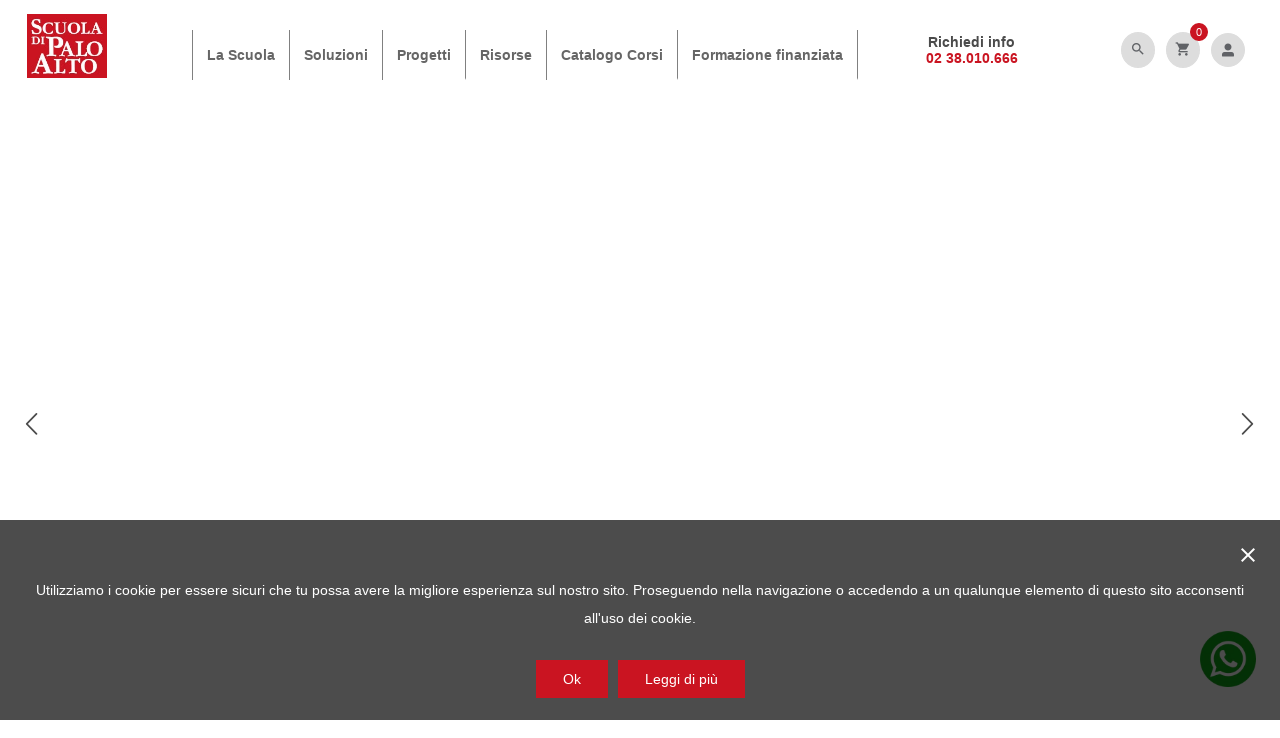

--- FILE ---
content_type: text/html
request_url: https://www.scuoladipaloalto.it/
body_size: 880
content:
<!DOCTYPE html><html lang="it"><head><script>(function(w,d,s,l,i){w[l]=w[l]||[];w[l].push({'gtm.start':
         new Date().getTime(),event:'gtm.js'});var f=d.getElementsByTagName(s)[0],
         j=d.createElement(s),dl=l!='dataLayer'?'&l='+l:'';j.async=true;j.src=
         'https://www.googletagmanager.com/gtm.js?id='+i+dl;f.parentNode.insertBefore(j,f);
      })(window,document,'script','dataLayer','GTM-PXWCGZH');</script><meta charset="utf-8"><meta http-equiv="X-UA-Compatible" content="IE=edge"><meta name="viewport" content="width=device-width,initial-scale=1"><meta name="theme-color" content="#CA1421"><title>Formazione manageriale e aziendale | Scuola di Palo Alto</title><link rel="icon" href="/dist/favicon.ico"><link rel="shortcut icon" type="image/x-icon" href="/dist/favicon.ico"><link rel="apple-touch-icon" href="/dist/favicon.ico"><link rel="mask-icon" href="/dist/favicon.ico" color="#CA1421"><link rel="preconnect" href="https://www.google-analytics.com"><link rel="preconnect" href="https://in.hotjar.com"><link rel="preconnect" href="https://px.ads.linkedin.com"><script defer src="/dist/../js/tinymce/tinymce.min.js"></script><link href="/dist/css/vendors.e8c3fcb9.css" rel="stylesheet"><link href="/dist/css/app.5f7045bb.css" rel="stylesheet"></head><body><noscript><iframe src="https://www.googletagmanager.com/ns.html?id=GTM-PXWCGZH" height="0" width="0" style="display:none;visibility:hidden"></iframe><strong>We're sorry but vuejs doesn't work properly without JavaScript enabled. Please enable it to continue.</strong></noscript><div id="app"></div><script type="module" src="/dist/js/runtime.4819410e.js"></script><script type="module" src="/dist/js/vendors.48d8f0e0.js"></script><script type="module" src="/dist/js/app.655fb165.js"></script><script>!function(){var e=document,t=e.createElement("script");if(!("noModule"in t)&&"onbeforeload"in t){var n=!1;e.addEventListener("beforeload",function(e){if(e.target===t)n=!0;else if(!e.target.hasAttribute("nomodule")||!n)return;e.preventDefault()},!0),t.type="module",t.src=".",e.head.appendChild(t),t.remove()}}();</script><script src="/dist/js/runtime-legacy.3478b11a.js" nomodule></script><script src="/dist/js/vendors-legacy.48d8f0e0.js" nomodule></script><script src="/dist/js/app-legacy.655fb165.js" nomodule></script></body></html>

--- FILE ---
content_type: text/css
request_url: https://www.scuoladipaloalto.it/dist/css/app.5f7045bb.css
body_size: 14903
content:
@import url(https://fonts.googleapis.com/css?family=Titillium+Web::400,700&display=swap);@import url(https://fonts.googleapis.com/icon?family=Material+Icons&display=swap);#app{height:100vh}.el-drawer__header{display:none!important}.el-drawer__body{background-color:#eee!important}.fixed-tabs-header{top:100px!important;display:block;position:fixed!important;z-index:1000;box-shadow:5px 1px 5px #929292!important;transition:all .4s!important;background-color:#fff}.fixed-tabs-header .aree-tab-inner{max-width:1280px}:root{--el-color-primary:#ca1421;--el-color-quartiary:#a68d00;--el-color-assessment-blue:#0c85be;--el-color-assessment-red:#d81454;--el-color-assessment-yellow:#cfa900;--color-categoria-commerciale:#6e921c;--color-categoria-management:#53428e;--color-categoria-neuroscienza:#31908e;--color-categoria-risorse-umane:#17627b;--color-categoria-positive-business:#b73b91;--color-categoria-soft-skills:#c6b802;--color-categoria-supply-chain:#ef9301;--color-categoria-operation-procurement:#ef9301;--color-categoria-digital:#5ac6f0;--color-categoria-finance-legal:#bb1818;--h1-fontsize:6.0rem;--h2-fontsize:4.8rem;--h3-fontsize:3.8rem;--h4-fontsize:3.0rem;--h5-fontsize:2.4rem;--h6-fontsize:2.0rem;--focuson-color:#bccd4e}html{font-size:62.5%;font-family:"Titillium Web:",sans-serif;scroll-behavior:smooth}body{font-size:1.4rem;font-size:14px;line-height:2.5rem;overflow-x:hidden}p{line-height:25px}img{border:none;max-width:100%;height:auto}.link,a{color:#ca1421;text-decoration:none;cursor:pointer}.link:hover,a:hover{text-decoration:underline}.yo-pointer{cursor:pointer}.yo-block{display:block}.yo-button{font-size:1.7rem;height:24px;cursor:pointer;display:inline-block}.yo-button div{float:right;line-height:24px;margin-left:6px}.yo-button i.material-icons{vertical-align:text-bottom}.yo-button.small{font-size:1.3rem;height:16px;cursor:pointer;display:inline-block}.yo-button.small div{float:right;line-height:16px;margin-left:4px}.yo-button.small i.material-icons{vertical-align:text-bottom;height:16px;font-size:16px}.yo-width-full{width:100%}.yo-width-fit{width:-webkit-fit-content;width:-moz-fit-content;width:fit-content}.yo-height-full{height:100%}.yo-height-fit{height:-webkit-fit-content;height:-moz-fit-content;height:fit-content}.yo-fixed-bottom,.yo-fixed-top{position:fixed;left:0;right:0}.yo-fixed-top{top:0}.yo-fixed-bottom{bottom:0}.yo-valign-bottom,.yo-valign-center,.yo-valign-text-bottom,.yo-valign-text-center{display:flex;flex-direction:column;justify-content:center}.yo-valign-text-bottom,.yo-valign-text-center{height:400px;overflow:auto}.yo-valign-bottom,.yo-valign-text-bottom{justify-content:flex-end}.yo-line-1-4{line-height:300%}.yo-line-1-3{line-height:260%}.yo-line-1-2{line-height:180%}.yo-line-2-1{line-height:120%}.yo-line-3-1{line-height:90%}.yo-text-xxxlm{font-size:36px;font-size:3.6rem;line-height:normal}.yo-text-xxxl{font-size:30px;font-size:3rem;line-height:normal}.yo-text-xxlm{font-size:26px;font-size:2.6rem;line-height:normal}.yo-text-xxl{font-size:22px;font-size:2.2rem;line-height:normal}.yo-text-xl{font-size:20px;font-size:2rem;line-height:normal}.yo-text-l{font-size:18px;font-size:1.8rem;line-height:normal}.yo-text-m{font-size:16px;font-size:1.6rem;line-height:normal}.yo-text-n{font-size:13px;font-size:1.3rem;line-height:1rem;line-height:normal}.yo-text-s{font-size:12px;font-size:1.1rem;line-height:1.4rem}.yo-text-xs{font-size:10px;font-size:1rem;line-height:normal}.yo-text-xxs{font-size:9px;font-size:.9rem;line-height:normal}.yo-text-h2{font-size:var(--h2-fontsize)}.yo-text-h3{font-size:var(--h3-fontsize)}.yo-text-h4{font-size:var(--h4-fontsize)}.yo-text-h5{font-size:var(--h5-fontsize)}.yo-text-h6{font-size:var(--h6-fontsize)}.yo-spacing-xxl{letter-spacing:1.2px}.yo-spacing-xl{letter-spacing:.9px}.yo-spacing-l{letter-spacing:.6px}.yo-spacing-m{letter-spacing:.3px}.yo-spacing-s{letter-spacing:-.3px}.yo-spacing-xs{letter-spacing:-.5px}.yo-spacing-xxs{letter-spacing:-.8px}.yo-text-bold{font-weight:700}.yo-color-inherit{color:inherit}.yo-color-primary{color:#ca1421}.yo-color-secondary{color:#becd4e}.yo-color-tertiary{color:#f24437}.yo-color-quartiary{color:var(--el-color-quartiary)}.yo-color-focuson{color:var(--focuson-color)}.yo-color-register{color:#3385ae}.yo-color-pba{color:#3896bc}.yo-color-assessment-blue{color:var(--el-color-assessment-blue)!important}.yo-color-assessment-red{color:var(--el-color-assessment-red)!important}.yo-color-assessment-yellow{color:var(--el-color-assessment-yellow)!important}.yo-bg-white{background-color:#fff}.yo-bg-color-primary{background-color:#ca1421}.yo-bg-color-secondary{background-color:#becd4e}.yo-bg-color-tertiary{background-color:#f24437}.yo-bg-color-quartiary{background-color:var(--el-color-quartiary)}.yo-bg-color-focuson{background-color:var(--focuson-color)}.yo-bg-grey-light{background-color:#f8f8f8}.yo-bg-grey{background-color:#e6ebeb}.yo-bg-grey-dark{background-color:#7b7979}.yo-border-bottom-quartiary{border-bottom:1px solid var(--el-color-quartiary)}.yo-text-uppercase{text-transform:uppercase}.yo-text-lowercase{text-transform:lowercase}.yo-text-capitalize{text-transform:capitalize}.yo-text-small-caps{font-variant:small-caps}.yo-float-right{float:right}.yo-float-left{float:left}.yo-align-right{text-align:right}.yo-align-left{text-align:left}.yo-align-center{text-align:center}.yo-align-justify{text-align:justify}.yo-clear{clear:both}.content-centered{margin:0 auto!important}.white{color:#fff}.mandy{color:#f05b72}.dark_cyan{color:#009ca5}.cold_purple{color:#9783bd}.moon_yellow{color:#ffc20e}.blue{color:#0072bc}.dark_salmon{color:#d5836a}.crimson{color:#ed145b}.cadet_blue{color:#5a9b9f}.tree_poppy{color:#e07e37}.teak{color:#aa874b}.apple{color:#72bf44}.yo-bg-transparency-black{background-color:rgba(0,0,0,.7)}.yo-bg-transparency-white{background-color:hsla(0,0%,100%,.7)}.yo-bg-full{background-size:100% 100%}.yo-bg-cover,.yo-bg-full{background-repeat:no-repeat;background-position:50%}.yo-bg-cover{background-size:cover}.yo-bg-center{background-repeat:no-repeat;background-position:50%}.yo-hidden{display:none}.yo-show{display:block}.device-desktop .yo-margin-top{margin-top:1.5%}.device-desktop .yo-padding-top{padding-top:1.5%}.device-desktop .yo-margin-bottom{margin-bottom:1.5%}.device-desktop .yo-padding-bottom{padding-bottom:1.5%}.device-desktop .yo-margin-left{margin-left:1.5%}.device-desktop .yo-padding-left{padding-left:1.5%}.device-desktop .yo-margin-right{margin-right:1.5%}.device-desktop .yo-padding-right{padding-right:1.5%}.device-desktop .yo-margin-top-l{margin-top:2.5%}.device-desktop .yo-padding-top-l{padding-top:2.5%}.device-desktop .yo-margin-bottom-l{margin-bottom:2.5%}.device-desktop .yo-padding-bottom-l{padding-bottom:2.5%}.device-desktop .yo-margin-left-l{margin-left:2.5%}.device-desktop .yo-padding-left-l{padding-left:2.5%}.device-desktop .yo-margin-right-l{margin-right:2.5%}.device-desktop .yo-padding-right-l{padding-right:2.5%}.yo-margin-top{margin-top:2.5%}.yo-padding-top{padding-top:2.5%}.yo-margin-bottom{margin-bottom:2.5%}.yo-padding-bottom{padding-bottom:2.5%}.yo-margin-left{margin-left:2.5%}.yo-padding-left{padding-left:2.5%}.yo-margin-right{margin-right:2.5%}.yo-padding-right{padding-right:2.5%}.yo-margin-top-l{margin-top:3.5%}.yo-padding-top-l{padding-top:3.5%}.yo-margin-bottom-l{margin-bottom:3.5%}.yo-padding-bottom-l{padding-bottom:3.5%}.yo-margin-left-l{margin-left:3.5%}.yo-padding-left-l{padding-left:3.5%}.yo-margin-right-l{margin-right:3.5%}.yo-padding-right-l{padding-right:3.5%}@media only screen and (max-width:480px){.yo-hidden-phone{display:none}.yo-show-phone{display:block}}*{box-sizing:border-box}.row{margin:0 0 0 0;width:100%}.row:after{content:"";clear:both;display:table}.row .col.clear{clear:left}.row .col{float:left;padding:0}.row.rpad{padding:0 12px}.row.pad{margin-left:-6px;width:calc(100% + 12px)}.row.pad-in{padding:0 6px}.row.pad-in>.col,.row.pad>.col{margin:0 6px}.row.vpad>div.col{padding-top:6px;padding-bottom:6px}[class^=col]{float:left;border:0 solid red}.col.nopad:first-child{padding-left:0}.col.nopad:last-child{padding-right:0}.col.ss{width:2.08%}.col.offset-ss{margin-left:2.08%}.row.pad-in>.col.ss,.row.pad>.col.ss{width:calc(2.08% - 12px)}.row.pad-in>.col.offset-ss,.row.pad>.col.offset-ss{margin-left:calc(2.08% + 6px)}.col.sm{width:4.16%}.col.offset-sm{margin-left:4.16%}.row.pad-in>.col.sm,.row.pad>.col.sm{width:calc(4.16% - 12px)}.row.pad-in>.col.offset-sm,.row.pad>.col.offset-sm{margin-left:calc(4.16% + 6px)}.col.sx{width:6.25%}.col.offset-sx{margin-left:6.25%}.row.pad-in>.col.sx,.row.pad>.col.sx{width:calc(6.25% - 12px)}.row.pad-in>.col.offset-sx,.row.pad>.col.offset-sx{margin-left:calc(6.25% + 6px)}.col.s1{width:8.33%}.col.offset-s1{margin-left:8.33%}.row.pad-in>.col.s1,.row.pad>.col.s1{width:calc(8.33% - 12px)}.row.pad-in>.col.offset-s1,.row.pad>.col.offset-s1{margin-left:calc(8.33% + 6px)}.col.s1s{width:10.41%}.col.offset-s1s{margin-left:10.41%}.row.pad-in>.col.s1s,.row.pad>.col.s1s{width:calc(10.41% - 12px)}.row.pad-in>.col.offset-s1s,.row.pad>.col.offset-s1s{margin-left:calc(10.41% + 6px)}.col.s1m{width:12.5%}.col.offset-s1m{margin-left:12.5%}.row.pad-in>.col.s1m,.row.pad>.col.s1m{width:calc(12.5% - 12px)}.row.pad-in>.col.offset-s1m,.row.pad>.col.offset-s1m{margin-left:calc(12.5% + 6px)}.col.s1x{width:14.58%}.col.offset-s1x{margin-left:14.58%}.row.pad-in>.col.s1x,.row.pad>.col.s1x{width:calc(14.58% - 12px)}.row.pad-in>.col.offset-s1x,.row.pad>.col.offset-s1x{margin-left:calc(14.58% + 6px)}.col.s2{width:16.66%}.col.offset-s2{margin-left:16.66%}.row.pad-in>.col.s2,.row.pad>.col.s2{width:calc(16.66% - 12px)}.row.pad-in>.col.offset-s2,.row.pad>.col.offset-s2{margin-left:calc(16.66% + 6px)}.col.s2s{width:18.75%}.col.offset-s2s{margin-left:18.75%}.row.pad-in>.col.s2s,.row.pad>.col.s2s{width:calc(18.75% - 12px)}.row.pad-in>.col.offset-s2s,.row.pad>.col.offset-s2s{margin-left:calc(18.75% + 6px)}.col.s2m{width:20.83%}.col.offset-s2m{margin-left:20.83%}.row.pad-in>.col.s2m,.row.pad>.col.s2m{width:calc(20.83% - 12px)}.row.pad-in>.col.offset-s2m,.row.pad>.col.offset-s2m{margin-left:calc(20.83% + 6px)}.col.s2x{width:22.91%}.col.offset-s2x{margin-left:22.91%}.row.pad-in>.col.s2x,.row.pad>.col.s2x{width:calc(22.91% - 12px)}.row.pad-in>.col.offset-s2x,.row.pad>.col.offset-s2x{margin-left:calc(22.91% + 6px)}.col.s3{width:25%}.col.offset-s3{margin-left:25%}.row.pad-in>.col.s3,.row.pad>.col.s3{width:calc(25% - 12px)}.row.pad-in>.col.offset-s3,.row.pad>.col.offset-s3{margin-left:calc(25% + 6px)}.col.s3s{width:27.08%}.col.offset-s3s{margin-left:27.08%}.row.pad-in>.col.s3s,.row.pad>.col.s3s{width:calc(27.08% - 12px)}.row.pad-in>.col.offset-s3s,.row.pad>.col.offset-s3s{margin-left:calc(27.08% + 6px)}.col.s3m{width:29.16%}.col.offset-s3m{margin-left:29.16%}.row.pad-in>.col.s3m,.row.pad>.col.s3m{width:calc(29.16% - 12px)}.row.pad-in>.col.offset-s3m,.row.pad>.col.offset-s3m{margin-left:calc(29.16% + 6px)}.col.s3x{width:31.25%}.col.offset-s3x{margin-left:31.25%}.row.pad-in>.col.s3x,.row.pad>.col.s3x{width:calc(31.25% - 12px)}.row.pad-in>.col.offset-s3x,.row.pad>.col.offset-s3x{margin-left:calc(31.25% + 6px)}.col.s4{width:33.33%}.col.offset-s4{margin-left:33.33%}.row.pad-in>.col.s4,.row.pad>.col.s4{width:calc(33.33% - 12px)}.row.pad-in>.col.offset-s4,.row.pad>.col.offset-s4{margin-left:calc(33.33% + 6px)}.col.s4s{width:35.41%}.col.offset-s4s{margin-left:35.41%}.row.pad-in>.col.s4s,.row.pad>.col.s4s{width:calc(35.41% - 12px)}.row.pad-in>.col.offset-s4s,.row.pad>.col.offset-s4s{margin-left:calc(35.41% + 6px)}.col.s4m{width:37.5%}.col.offset-s4m{margin-left:37.5%}.row.pad-in>.col.s4m,.row.pad>.col.s4m{width:calc(37.5% - 12px)}.row.pad-in>.col.offset-s4m,.row.pad>.col.offset-s4m{margin-left:calc(37.5% + 6px)}.col.s4x{width:39.58%}.col.offset-s4x{margin-left:39.58%}.row.pad-in>.col.s4x,.row.pad>.col.s4x{width:calc(39.58% - 12px)}.row.pad-in>.col.offset-s4x,.row.pad>.col.offset-s4x{margin-left:calc(39.58% + 6px)}.col.s5{width:41.66%}.col.offset-s5{margin-left:41.66%}.row.pad-in>.col.s5,.row.pad>.col.s5{width:calc(41.66% - 12px)}.row.pad-in>.col.offset-s5,.row.pad>.col.offset-s5{margin-left:calc(41.66% + 6px)}.col.s5s{width:43.75%}.col.offset-s5s{margin-left:43.75%}.row.pad-in>.col.s5s,.row.pad>.col.s5s{width:calc(43.75% - 12px)}.row.pad-in>.col.offset-s5s,.row.pad>.col.offset-s5s{margin-left:calc(43.75% + 6px)}.col.s5m{width:45.83%}.col.offset-s5m{margin-left:45.83%}.row.pad-in>.col.s5m,.row.pad>.col.s5m{width:calc(45.83% - 12px)}.row.pad-in>.col.offset-s5m,.row.pad>.col.offset-s5m{margin-left:calc(45.83% + 6px)}.col.s5x{width:47.91%}.col.offset-s5x{margin-left:47.91%}.row.pad-in>.col.s5x,.row.pad>.col.s5x{width:calc(47.91% - 12px)}.row.pad-in>.col.offset-s5x,.row.pad>.col.offset-s5x{margin-left:calc(47.91% + 6px)}.col.s6{width:50%}.col.offset-s6{margin-left:50%}.row.pad-in>.col.s6,.row.pad>.col.s6{width:calc(50% - 12px)}.row.pad-in>.col.offset-s6,.row.pad>.col.offset-s6{margin-left:calc(50% + 6px)}.col.s6s{width:52.08%}.col.offset-s6s{margin-left:52.08%}.row.pad-in>.col.s6s,.row.pad>.col.s6s{width:calc(52.08% - 12px)}.row.pad-in>.col.offset-s6s,.row.pad>.col.offset-s6s{margin-left:calc(52.08% + 6px)}.col.s6m{width:54.16%}.col.offset-s6m{margin-left:54.16%}.row.pad-in>.col.s6m,.row.pad>.col.s6m{width:calc(54.16% - 12px)}.row.pad-in>.col.offset-s6m,.row.pad>.col.offset-s6m{margin-left:calc(54.16% + 6px)}.col.s6x{width:56.25%}.col.offset-s6x{margin-left:56.25%}.row.pad-in>.col.s6x,.row.pad>.col.s6x{width:calc(56.25% - 12px)}.row.pad-in>.col.offset-s6x,.row.pad>.col.offset-s6x{margin-left:calc(56.25% + 6px)}.col.s7{width:58.33%}.col.offset-s7{margin-left:58.33%}.row.pad-in>.col.s7,.row.pad>.col.s7{width:calc(58.33% - 12px)}.row.pad-in>.col.offset-s7,.row.pad>.col.offset-s7{margin-left:calc(58.33% + 6px)}.col.s7s{width:60.41%}.col.offset-s7s{margin-left:60.41%}.row.pad-in>.col.s7s,.row.pad>.col.s7s{width:calc(60.41% - 12px)}.row.pad-in>.col.offset-s7s,.row.pad>.col.offset-s7s{margin-left:calc(60.41% + 6px)}.col.s7m{width:62.5%}.col.offset-s7m{margin-left:62.5%}.row.pad-in>.col.s7m,.row.pad>.col.s7m{width:calc(62.5% - 12px)}.row.pad-in>.col.offset-s7m,.row.pad>.col.offset-s7m{margin-left:calc(62.5% + 6px)}.col.s7x{width:64.58%}.col.offset-s7x{margin-left:64.58%}.row.pad-in>.col.s7x,.row.pad>.col.s7x{width:calc(64.58% - 12px)}.row.pad-in>.col.offset-s7x,.row.pad>.col.offset-s7x{margin-left:calc(64.58% + 6px)}.col.s8{width:66.66%}.col.offset-s8{margin-left:66.66%}.row.pad-in>.col.s8,.row.pad>.col.s8{width:calc(66.66% - 12px)}.row.pad-in>.col.offset-s8,.row.pad>.col.offset-s8{margin-left:calc(66.66% + 6px)}.col.s8s{width:68.75%}.col.offset-s8s{margin-left:68.75%}.row.pad-in>.col.s8s,.row.pad>.col.s8s{width:calc(68.75% - 12px)}.row.pad-in>.col.offset-s8s,.row.pad>.col.offset-s8s{margin-left:calc(68.75% + 6px)}.col.s8m{width:70.83%}.col.offset-s8m{margin-left:70.83%}.row.pad-in>.col.s8m,.row.pad>.col.s8m{width:calc(70.83% - 12px)}.row.pad-in>.col.offset-s8m,.row.pad>.col.offset-s8m{margin-left:calc(70.83% + 6px)}.col.s8x{width:72.91%}.col.offset-s8x{margin-left:72.91%}.row.pad-in>.col.s8x,.row.pad>.col.s8x{width:calc(72.91% - 12px)}.row.pad-in>.col.offset-s8x,.row.pad>.col.offset-s8x{margin-left:calc(72.91% + 6px)}.col.s9{width:75%}.col.offset-s9{margin-left:75%}.row.pad-in>.col.s9,.row.pad>.col.s9{width:calc(75% - 12px)}.row.pad-in>.col.offset-s9,.row.pad>.col.offset-s9{margin-left:calc(75% + 6px)}.col.s9s{width:77.08%}.col.offset-s9s{margin-left:77.08%}.row.pad-in>.col.s9s,.row.pad>.col.s9s{width:calc(77.08% - 12px)}.row.pad-in>.col.offset-s9s,.row.pad>.col.offset-s9s{margin-left:calc(77.08% + 6px)}.col.s9m{width:79.16%}.col.offset-s9m{margin-left:79.16%}.row.pad-in>.col.s9m,.row.pad>.col.s9m{width:calc(79.16% - 12px)}.row.pad-in>.col.offset-s9m,.row.pad>.col.offset-s9m{margin-left:calc(79.16% + 6px)}.col.s9x{width:81.25%}.col.offset-s9x{margin-left:81.25%}.row.pad-in>.col.s9x,.row.pad>.col.s9x{width:calc(81.25% - 12px)}.row.pad-in>.col.offset-s9x,.row.pad>.col.offset-s9x{margin-left:calc(81.25% + 6px)}.col.s10{width:83.33%}.col.offset-s10{margin-left:83.33%}.row.pad-in>.col.s10,.row.pad>.col.s10{width:calc(83.33% - 12px)}.row.pad-in>.col.offset-s10,.row.pad>.col.offset-s10{margin-left:calc(83.33% + 6px)}.col.s10s{width:85.41%}.col.offset-s10s{margin-left:85.41%}.row.pad-in>.col.s10s,.row.pad>.col.s10s{width:calc(85.41% - 12px)}.row.pad-in>.col.offset-s10s,.row.pad>.col.offset-s10s{margin-left:calc(85.41% + 6px)}.col.s10m{width:87.5%}.col.offset-s10m{margin-left:87.5%}.row.pad-in>.col.s10m,.row.pad>.col.s10m{width:calc(87.5% - 12px)}.row.pad-in>.col.offset-s10m,.row.pad>.col.offset-s10m{margin-left:calc(87.5% + 6px)}.col.s10x{width:89.58%}.col.offset-s10x{margin-left:89.58%}.row.pad-in>.col.s10x,.row.pad>.col.s10x{width:calc(89.58% - 12px)}.row.pad-in>.col.offset-s10x,.row.pad>.col.offset-s10x{margin-left:calc(89.58% + 6px)}.col.s11{width:91.66%}.col.offset-s11{margin-left:91.66%}.row.pad-in>.col.s11,.row.pad>.col.s11{width:calc(91.66% - 12px)}.row.pad-in>.col.offset-s11,.row.pad>.col.offset-s11{margin-left:calc(91.66% + 6px)}.col.s11s{width:93.75%}.col.offset-s11s{margin-left:93.75%}.row.pad-in>.col.s11s,.row.pad>.col.s11s{width:calc(93.75% - 12px)}.row.pad-in>.col.offset-s11s,.row.pad>.col.offset-s11s{margin-left:calc(93.75% + 6px)}.col.s11m{width:95.83%}.col.offset-s11m{margin-left:95.83%}.row.pad-in>.col.s11m,.row.pad>.col.s11m{width:calc(95.83% - 12px)}.row.pad-in>.col.offset-s11m,.row.pad>.col.offset-s11m{margin-left:calc(95.83% + 6px)}.col.s11x{width:97.91%}.col.offset-s11x{margin-left:97.91%}.row.pad-in>.col.s11x,.row.pad>.col.s11x{width:calc(97.91% - 12px)}.row.pad-in>.col.offset-s11x,.row.pad>.col.offset-s11x{margin-left:calc(97.91% + 6px)}.col.s12{width:100%}.col.offset-s12{margin-left:100%}.row.pad-in>.col.s12,.row.pad>.col.s12{width:calc(100% - 12px)}.row.pad-in>.col.offset-s12,.row.pad>.col.offset-s12{margin-left:calc(100% + 6px)}@media only screen and (min-width:760px){.row .col.mnoclear{clear:none}.col[class*=offset-s].col[class^=m]{margin-left:0!important}.col.ms{width:2.08%}.col.offset-ms{margin-left:2.08%}.row.pad-in>.col.ms,.row.pad>.col.ms{width:calc(2.08% - 12px)}.row.pad-in>.col.offset-ms,.row.pad>.col.offset-ms{margin-left:calc(2.08% + 6px)}.col.mm{width:4.16%}.col.offset-mm{margin-left:4.16%}.row.pad-in>.col.mm,.row.pad>.col.mm{width:calc(4.16% - 12px)}.row.pad-in>.col.offset-mm,.row.pad>.col.offset-mm{margin-left:calc(4.16% + 6px)}.col.mx{width:6.25%}.col.offset-mx{margin-left:6.25%}.row.pad-in>.col.mx,.row.pad>.col.mx{width:calc(6.25% - 12px)}.row.pad-in>.col.offset-mx,.row.pad>.col.offset-mx{margin-left:calc(6.25% + 6px)}.col.m1{width:8.33%}.col.offset-m1{margin-left:8.33%}.row.pad-in>.col.m1,.row.pad>.col.m1{width:calc(8.33% - 12px)}.row.pad-in>.col.offset-m1,.row.pad>.col.offset-m1{margin-left:calc(8.33% + 6px)}.col.m1s{width:10.41%}.col.offset-m1s{margin-left:10.41%}.row.pad-in>.col.m1s,.row.pad>.col.m1s{width:calc(10.41% - 12px)}.row.pad-in>.col.offset-m1s,.row.pad>.col.offset-m1s{margin-left:calc(10.41% + 6px)}.col.m1m{width:12.5%}.col.offset-m1m{margin-left:12.5%}.row.pad-in>.col.m1m,.row.pad>.col.m1m{width:calc(12.5% - 12px)}.row.pad-in>.col.offset-m1m,.row.pad>.col.offset-m1m{margin-left:calc(12.5% + 6px)}.col.m1x{width:14.58%}.col.offset-m1x{margin-left:14.58%}.row.pad-in>.col.m1x,.row.pad>.col.m1x{width:calc(14.58% - 12px)}.row.pad-in>.col.offset-m1x,.row.pad>.col.offset-m1x{margin-left:calc(14.58% + 6px)}.col.m2{width:16.66%}.col.offset-m2{margin-left:16.66%}.row.pad-in>.col.m2,.row.pad>.col.m2{width:calc(16.66% - 12px)}.row.pad-in>.col.offset-m2,.row.pad>.col.offset-m2{margin-left:calc(16.66% + 6px)}.col.m2s{width:18.75%}.col.offset-m2s{margin-left:18.75%}.row.pad-in>.col.m2s,.row.pad>.col.m2s{width:calc(18.75% - 12px)}.row.pad-in>.col.offset-m2s,.row.pad>.col.offset-m2s{margin-left:calc(18.75% + 6px)}.col.m2m{width:20.83%}.col.offset-m2m{margin-left:20.83%}.row.pad-in>.col.m2m,.row.pad>.col.m2m{width:calc(20.83% - 12px)}.row.pad-in>.col.offset-m2m,.row.pad>.col.offset-m2m{margin-left:calc(20.83% + 6px)}.col.m2x{width:22.91%}.col.offset-m2x{margin-left:22.91%}.row.pad-in>.col.m2x,.row.pad>.col.m2x{width:calc(22.91% - 12px)}.row.pad-in>.col.offset-m2x,.row.pad>.col.offset-m2x{margin-left:calc(22.91% + 6px)}.col.m3{width:25%}.col.offset-m3{margin-left:25%}.row.pad-in>.col.m3,.row.pad>.col.m3{width:calc(25% - 12px)}.row.pad-in>.col.offset-m3,.row.pad>.col.offset-m3{margin-left:calc(25% + 6px)}.col.m3s{width:27.08%}.col.offset-m3s{margin-left:27.08%}.row.pad-in>.col.m3s,.row.pad>.col.m3s{width:calc(27.08% - 12px)}.row.pad-in>.col.offset-m3s,.row.pad>.col.offset-m3s{margin-left:calc(27.08% + 6px)}.col.m3m{width:29.16%}.col.offset-m3m{margin-left:29.16%}.row.pad-in>.col.m3m,.row.pad>.col.m3m{width:calc(29.16% - 12px)}.row.pad-in>.col.offset-m3m,.row.pad>.col.offset-m3m{margin-left:calc(29.16% + 6px)}.col.m3x{width:31.25%}.col.offset-m3x{margin-left:31.25%}.row.pad-in>.col.m3x,.row.pad>.col.m3x{width:calc(31.25% - 12px)}.row.pad-in>.col.offset-m3x,.row.pad>.col.offset-m3x{margin-left:calc(31.25% + 6px)}.col.m4{width:33.33%}.col.offset-m4{margin-left:33.33%}.row.pad-in>.col.m4,.row.pad>.col.m4{width:calc(33.33% - 12px)}.row.pad-in>.col.offset-m4,.row.pad>.col.offset-m4{margin-left:calc(33.33% + 6px)}.col.m4s{width:35.41%}.col.offset-m4s{margin-left:35.41%}.row.pad-in>.col.m4s,.row.pad>.col.m4s{width:calc(35.41% - 12px)}.row.pad-in>.col.offset-m4s,.row.pad>.col.offset-m4s{margin-left:calc(35.41% + 6px)}.col.m4m{width:37.5%}.col.offset-m4m{margin-left:37.5%}.row.pad-in>.col.m4m,.row.pad>.col.m4m{width:calc(37.5% - 12px)}.row.pad-in>.col.offset-m4m,.row.pad>.col.offset-m4m{margin-left:calc(37.5% + 6px)}.col.m4x{width:39.58%}.col.offset-m4x{margin-left:39.58%}.row.pad-in>.col.m4x,.row.pad>.col.m4x{width:calc(39.58% - 12px)}.row.pad-in>.col.offset-m4x,.row.pad>.col.offset-m4x{margin-left:calc(39.58% + 6px)}.col.m5{width:41.66%}.col.offset-m5{margin-left:41.66%}.row.pad-in>.col.m5,.row.pad>.col.m5{width:calc(41.66% - 12px)}.row.pad-in>.col.offset-m5,.row.pad>.col.offset-m5{margin-left:calc(41.66% + 6px)}.col.m5s{width:43.75%}.col.offset-m5s{margin-left:43.75%}.row.pad-in>.col.m5s,.row.pad>.col.m5s{width:calc(43.75% - 12px)}.row.pad-in>.col.offset-m5s,.row.pad>.col.offset-m5s{margin-left:calc(43.75% + 6px)}.col.m5m{width:45.83%}.col.offset-m5m{margin-left:45.83%}.row.pad-in>.col.m5m,.row.pad>.col.m5m{width:calc(45.83% - 12px)}.row.pad-in>.col.offset-m5m,.row.pad>.col.offset-m5m{margin-left:calc(45.83% + 6px)}.col.m5x{width:47.91%}.col.offset-m5x{margin-left:47.91%}.row.pad-in>.col.m5x,.row.pad>.col.m5x{width:calc(47.91% - 12px)}.row.pad-in>.col.offset-m5x,.row.pad>.col.offset-m5x{margin-left:calc(47.91% + 6px)}.col.m6{width:50%}.col.offset-m6{margin-left:50%}.row.pad-in>.col.m6,.row.pad>.col.m6{width:calc(50% - 12px)}.row.pad-in>.col.offset-m6,.row.pad>.col.offset-m6{margin-left:calc(50% + 6px)}.col.m6s{width:52.08%}.col.offset-m6s{margin-left:52.08%}.row.pad-in>.col.m6s,.row.pad>.col.m6s{width:calc(52.08% - 12px)}.row.pad-in>.col.offset-m6s,.row.pad>.col.offset-m6s{margin-left:calc(52.08% + 6px)}.col.m6m{width:54.16%}.col.offset-m6m{margin-left:54.16%}.row.pad-in>.col.m6m,.row.pad>.col.m6m{width:calc(54.16% - 12px)}.row.pad-in>.col.offset-m6m,.row.pad>.col.offset-m6m{margin-left:calc(54.16% + 6px)}.col.m6x{width:56.25%}.col.offset-m6x{margin-left:56.25%}.row.pad-in>.col.m6x,.row.pad>.col.m6x{width:calc(56.25% - 12px)}.row.pad-in>.col.offset-m6x,.row.pad>.col.offset-m6x{margin-left:calc(56.25% + 6px)}.col.m7{width:58.33%}.col.offset-m7{margin-left:58.33%}.row.pad-in>.col.m7,.row.pad>.col.m7{width:calc(58.33% - 12px)}.row.pad-in>.col.offset-m7,.row.pad>.col.offset-m7{margin-left:calc(58.33% + 6px)}.col.m7s{width:60.41%}.col.offset-m7s{margin-left:60.41%}.row.pad-in>.col.m7s,.row.pad>.col.m7s{width:calc(60.41% - 12px)}.row.pad-in>.col.offset-m7s,.row.pad>.col.offset-m7s{margin-left:calc(60.41% + 6px)}.col.m7m{width:62.5%}.col.offset-m7m{margin-left:62.5%}.row.pad-in>.col.m7m,.row.pad>.col.m7m{width:calc(62.5% - 12px)}.row.pad-in>.col.offset-m7m,.row.pad>.col.offset-m7m{margin-left:calc(62.5% + 6px)}.col.m7x{width:64.58%}.col.offset-m7x{margin-left:64.58%}.row.pad-in>.col.m7x,.row.pad>.col.m7x{width:calc(64.58% - 12px)}.row.pad-in>.col.offset-m7x,.row.pad>.col.offset-m7x{margin-left:calc(64.58% + 6px)}.col.m8{width:66.66%}.col.offset-m8{margin-left:66.66%}.row.pad-in>.col.m8,.row.pad>.col.m8{width:calc(66.66% - 12px)}.row.pad-in>.col.offset-m8,.row.pad>.col.offset-m8{margin-left:calc(66.66% + 6px)}.col.m8s{width:68.75%}.col.offset-m8s{margin-left:68.75%}.row.pad-in>.col.m8s,.row.pad>.col.m8s{width:calc(68.75% - 12px)}.row.pad-in>.col.offset-m8s,.row.pad>.col.offset-m8s{margin-left:calc(68.75% + 6px)}.col.m8m{width:70.83%}.col.offset-m8m{margin-left:70.83%}.row.pad-in>.col.m8m,.row.pad>.col.m8m{width:calc(70.83% - 12px)}.row.pad-in>.col.offset-m8m,.row.pad>.col.offset-m8m{margin-left:calc(70.83% + 6px)}.col.m8x{width:72.91%}.col.offset-m8x{margin-left:72.91%}.row.pad-in>.col.m8x,.row.pad>.col.m8x{width:calc(72.91% - 12px)}.row.pad-in>.col.offset-m8x,.row.pad>.col.offset-m8x{margin-left:calc(72.91% + 6px)}.col.m9{width:75%}.col.offset-m9{margin-left:75%}.row.pad-in>.col.m9,.row.pad>.col.m9{width:calc(75% - 12px)}.row.pad-in>.col.offset-m9,.row.pad>.col.offset-m9{margin-left:calc(75% + 6px)}.col.m9s{width:77.08%}.col.offset-m9s{margin-left:77.08%}.row.pad-in>.col.m9s,.row.pad>.col.m9s{width:calc(77.08% - 12px)}.row.pad-in>.col.offset-m9s,.row.pad>.col.offset-m9s{margin-left:calc(77.08% + 6px)}.col.m9m{width:79.16%}.col.offset-m9m{margin-left:79.16%}.row.pad-in>.col.m9m,.row.pad>.col.m9m{width:calc(79.16% - 12px)}.row.pad-in>.col.offset-m9m,.row.pad>.col.offset-m9m{margin-left:calc(79.16% + 6px)}.col.m9x{width:81.25%}.col.offset-m9x{margin-left:81.25%}.row.pad-in>.col.m9x,.row.pad>.col.m9x{width:calc(81.25% - 12px)}.row.pad-in>.col.offset-m9x,.row.pad>.col.offset-m9x{margin-left:calc(81.25% + 6px)}.col.m10{width:83.33%}.col.offset-m10{margin-left:83.33%}.row.pad-in>.col.m10,.row.pad>.col.m10{width:calc(83.33% - 12px)}.row.pad-in>.col.offset-m10,.row.pad>.col.offset-m10{margin-left:calc(83.33% + 6px)}.col.m10s{width:85.41%}.col.offset-m10s{margin-left:85.41%}.row.pad-in>.col.m10s,.row.pad>.col.m10s{width:calc(85.41% - 12px)}.row.pad-in>.col.offset-m10s,.row.pad>.col.offset-m10s{margin-left:calc(85.41% + 6px)}.col.m10m{width:87.5%}.col.offset-m10m{margin-left:87.5%}.row.pad-in>.col.m10m,.row.pad>.col.m10m{width:calc(87.5% - 12px)}.row.pad-in>.col.offset-m10m,.row.pad>.col.offset-m10m{margin-left:calc(87.5% + 6px)}.col.m10x{width:89.58%}.col.offset-m10x{margin-left:89.58%}.row.pad-in>.col.m10x,.row.pad>.col.m10x{width:calc(89.58% - 12px)}.row.pad-in>.col.offset-m10x,.row.pad>.col.offset-m10x{margin-left:calc(89.58% + 6px)}.col.m11{width:91.66%}.col.offset-m11{margin-left:91.66%}.row.pad-in>.col.m11,.row.pad>.col.m11{width:calc(91.66% - 12px)}.row.pad-in>.col.offset-m11,.row.pad>.col.offset-m11{margin-left:calc(91.66% + 6px)}.col.m11s{width:93.75%}.col.offset-m11s{margin-left:93.75%}.row.pad-in>.col.m11s,.row.pad>.col.m11s{width:calc(93.75% - 12px)}.row.pad-in>.col.offset-m11s,.row.pad>.col.offset-m11s{margin-left:calc(93.75% + 6px)}.col.m11m{width:95.83%}.col.offset-m11m{margin-left:95.83%}.row.pad-in>.col.m11m,.row.pad>.col.m11m{width:calc(95.83% - 12px)}.row.pad-in>.col.offset-m11m,.row.pad>.col.offset-m11m{margin-left:calc(95.83% + 6px)}.col.m11x{width:97.91%}.col.offset-m11x{margin-left:97.91%}.row.pad-in>.col.m11x,.row.pad>.col.m11x{width:calc(97.91% - 12px)}.row.pad-in>.col.offset-m11x,.row.pad>.col.offset-m11x{margin-left:calc(97.91% + 6px)}.col.m12{width:100%}.col.offset-m12{margin-left:100%}.row.pad-in>.col.m12,.row.pad>.col.m12{width:calc(100% - 12px)}.row.pad-in>.col.offset-m12,.row.pad>.col.offset-m12{margin-left:calc(100% + 6px)}}.nessun-prodotto{background-color:#658be4;padding:21px 150px 20px 26px!important;margin-bottom:40px}.el-popover.nessun-prodotto{background-color:#fff!important}.device-mobile .carrello .nessun-prodotto{padding:25px 30px 25px!important;text-align:center}.carrello table{border-collapse:collapse;border:0}.tabella-carrello-header{background-color:#ca1421;color:#fff;text-transform:uppercase;font-weight:600}.tabella-carrello-header td{padding:20px 12px!important}.carrello-row td{padding:25px 5px!important}.carrello-row td.quantita{padding:25px 15px!important}.titolo-prodotto-carrello a{color:unset!important;width:-webkit-fit-content;width:-moz-fit-content;width:fit-content;transition:all .25s ease}.immagine-prodotto-carrello:hover~.titolo-prodotto-carrello a,.titolo-prodotto-carrello a:hover{color:#ca1421!important;text-decoration:none}.el-input-number__decrease:hover,.el-input-number__increase:hover{color:#ca1421!important}.el-input-number__decrease:hover:not(.is-disabled)~.el-input .el-input__inner:not(.is-disabled),.el-input-number__increase:hover:not(.is-disabled)~.el-input .el-input__inner:not(.is-disabled){border-color:#ca1421!important}.el-input-number__decrease,.el-input-number__increase{border-radius:0!important}.carrello .form .el-input{width:55%}.carrello .box-totale{background-color:#eeeff2;border-radius:4px;padding:20px 40px!important}.metodo-pagamento-info{position:relative;box-sizing:border-box;width:100%;padding:1em;margin:1em 0;font-size:.92em;border-radius:2px;line-height:1.5;background-color:#fff;color:#515151;transition:all .25s ease}.metodo-pagamento-info:before{content:"";display:block;border:1em solid #dfdcde;border-right-color:transparent;border-left-color:transparent;border-top-color:transparent;border-bottom-color:#fff;position:absolute;top:-.75em;left:0;margin:-1em 0 0 2em}.checkout .el-collapse-item__wrap{border-bottom:0}.checkout table{border-collapse:collapse}.checkout table tr:first-child td,.checkout table tr:nth-child(2) td{border-top:0}.checkout table tr td{border-top:2px solid #cececf}.checkout table tfoot{border:0}.checkout table tfoot tr td{padding:20px 30px;border:0;line-height:1em;background-color:#fff;border-bottom:0}.device-desktop .el-button.is-circle,.el-button.is-circle{width:-webkit-fit-content;width:-moz-fit-content;width:fit-content;padding:8px!important;border-radius:50%!important}.el-button.is-circle i{font-size:16px}.site-navbar .el-button.is-circle{background-color:#ddd;border-color:#ddd}.el-button{border-radius:0!important;padding:11px 26px!important;transition:all .25s ease}.el-button:hover{box-shadow:0 15px 20px rgb(146 146 146/10%)!important}.el-button.is-circle:hover{box-shadow:0 15px 20px rgb(202 20 33/10%)!important}.el-button.is-circle:focus,.el-button.is-circle:hover{color:#ca1421;border-color:#ddd}.el-button--info,.el-button.is-disabled:hover{background-color:#666!important;border-color:#666!important;font-weight:400!important}.el-button--primary,.el-button.active{background-color:#ca1421!important;border-color:#ca1421!important;color:#fff!important}.el-message-box__btns .el-button--default:hover{color:#ca1421!important;border-color:#ca1421!important;box-shadow:0 15px 20px rgb(202 20 33/10%)!important;background-color:rgba(202,20,32,.07450980392156863)!important}.el-button--primary.el-button--outline{background-color:transparent!important;color:#ca1421!important;border-color:#ca1421!important}.el-button--primary.el-button--outline:hover{background-color:transparent!important;color:#ca1421!important;box-shadow:0 15px 20px rgb(202 20 33/10%)!important}.el-button:hover,.el-message-box__btns .el-button--default:hover.el-button--primary:hover{background-color:#ca1421!important;border-color:#ca1421!important;color:#fff!important;box-shadow:0 15px 20px rgb(202 20 33/10%)!important}.el-button--secondary,.el-button--secondary:hover,.portale-academy .el-button:focus,.portale-academy .el-button:hover{background-color:#becd4e!important;border-color:#becd4e!important;color:#fff!important}.el-button--secondary:hover,.portale-academy .el-button:hover{box-shadow:0 15px 20px rgb(190 205 78/10%)!important}.portale-academy .el-button:active{border-color:#becd4e!important;color:#becd4e!important}.el-button.secondary{font-weight:600!important}.el-button.secondary,.el-button.secondary:hover{background-color:#a68d00!important;border-color:#a68d00!important;color:#fff}.el-button.secondary:hover{box-shadow:0 15px 20px rgb(166 141 0/10%)!important}.el-button.btn-disabled{background-color:#ebebeb!important;color:#666!important;font-weight:400!important;border-radius:5px!important}.el-button.btn-disabled:hover{background-color:#dcdcdc!important;color:#5e5e5e!important;font-weight:400!important;border-color:#dcdcdc!important;box-shadow:0 15px 20px rgb(220 220 220/10%)!important}.el-button.secondary:active,.el-button.secondary:focus,.el-button.secondary:hover,.el-button.secondary:visited{color:#fff!important}.el-button.primary-light{background-color:#ff675b;border-color:#ff675b;color:#fff;border-radius:5px!important}.form .el-button.primary-light{border-radius:0!important}.el-button.btn-small{padding:11px 16px!important}.el-button.btn-medium{padding:14px 20px!important}.el-button.btn-big{font-size:16px;padding:18px 25px!important}.el-button:focus.primary-light,.el-button:hover.primary-light{color:#f7f7f7!important;font-weight:400!important;box-shadow:0 15px 20px rgb(255 103 91/10%)!important;border-color:#ff4b3c!important;background-color:#ff4b3c!important}.el-button:active.primary-light{color:#f2f2f2;border-color:#ff4132;background-color:#ff4132}.div-btn-primary{background-color:#ca1421;color:#fff;cursor:pointer;padding:17px 35px!important;transition:all .25s ease!important}.div-btn-primary:hover{background-color:#222;box-shadow:0 15px 20px rgb(34 34 34/10%)!important}.div-btn-primary i{font-weight:700;font-size:1.4rem}.form.contattaci .el-form-item__label{text-transform:uppercase}.form .el-input__inner{border:1px solid #e1e4eb;padding:12px 13px;border-radius:0}.el-cascader .el-input .el-input__inner:focus,.el-cascader .el-input.is-focus .el-input__inner,.el-input__inner:focus,.el-textarea__inner:focus,.form .el-input.is-active .el-input__inner{border-color:red!important;border-width:1px!important}.form .el-autocomplete,.form .el-cascader,.form .el-date-editor--daterange.el-input,.form .el-date-editor--daterange.el-input__inner,.form .el-date-editor--timerange.el-input,.form .el-date-editor--timerange.el-input__inner,.form .el-select{width:100%}.form .el-textarea__inner{border-radius:0;border:1px solid #e1e4eb;padding:12px 13px}.el-checkbox__input.is-checked+.el-checkbox__label{color:initial!important}.el-checkbox__input.is-checked .el-checkbox__inner,.el-checkbox__input.is-indeterminate .el-checkbox__inner{background-color:red!important;border-color:red!important}.el-checkbox__input.is-focus .el-checkbox__inner,.el-radio__inner:hover,.el-range-editor.is-active,.el-range-editor.is-active:hover,.el-select .el-input.is-focus .el-input__inner,.el-select .el-input__inner:focus,.el-slider__button{border-color:#ca1421!important}.el-cascader-node.in-active-path,.el-cascader-node.is-active,.el-cascader-node.is-selectable.in-checked-path,.el-input__prefix i,.el-message-box__headerbtn:focus .el-message-box__close,.el-message-box__headerbtn:hover .el-message-box__close,.el-pagination.is-background .el-pager li:not(.disabled):hover,.el-radio__input.is-checked+.el-radio__label,.el-select-dropdown__item.selected{color:#ca1421!important}.el-radio__input.is-checked .el-radio__inner{border-color:#ca1421!important;background-color:#ca1421!important}.round .el-input__inner{border-radius:20px;padding:0 28px}.round .el-input__prefix{left:6px}.el-rate{height:auto}.el-rate__item i{color:#ca1423}.el-rate__icon{margin-right:0!important}.login .el-form-item__label,.recensione .el-form-item__label{width:100%!important;text-align:left}.el-textarea__inner{border-radius:0!important}.checkout .el-radio{width:100%;margin-right:0;margin-bottom:8px}.el-pagination.is-background .el-pager li:not(.disabled).active{color:#fff!important}.slider .el-form-item__content{margin-top:30px}.device-mobile .slider .el-form-item__content{margin-top:50px;line-height:inherit!important}.el-slider.is-vertical .el-slider__marks-text,.el-slider__marks-text{width:100px;text-align:center}.el-date-editor .el-range-separator{line-height:16px!important}.el-date-editor .el-range__icon{line-height:0!important}.el-carousel__arrow{font-size:16px!important;font-weight:700}.el-carousel__arrow:hover,.el-date-table td.end-date span,.el-date-table td.start-date span,.el-slider__bar{background-color:#ca1421!important}.el-collapse{border-top:0!important;border-bottom:0!important}.el-collapse-item__header.is-active{background-color:#ca1421;color:#fff;border:1px solid #fff!important}.el-collapse-item__header:hover.is-active{color:#fff;opacity:1}.yo-bg-grey-light .el-collapse-item__wrap{background-color:#eceff2!important}.device-mobile .el-collapse-item__header{padding:8px 10px!important;height:auto!important;line-height:2.2rem!important}.el-collapse-item__header{border:1px dashed #b0aeac!important;text-transform:uppercase;padding:16px 20px!important;font-weight:700!important}.el-collapse-item__header:hover{color:#ca1421;opacity:.7}.el-collapse-item__content{font-size:inherit!important;padding:0 10px;color:inherit!important}.el-date-table td.available:hover,.el-date-table td.today span,.el-dialog__headerbtn:focus .el-dialog__close,.el-dialog__headerbtn:hover .el-dialog__close,.el-picker-panel__icon-btn:hover{color:#ca1421!important}.el-input{font-size:1.4rem}.el-checkbox{width:100%;margin:0!important}.el-upload{display:block!important}.el-upload-dragger{height:100px!important;width:100%!important}.el-switch.is-checked .el-switch__core{border-color:#72bf44!important;background-color:#72bf44!important}.el-switch__label.is-active{color:#72bf44!important}.el-input.no-border input{border:0;border-radius:0;background:#ffc2e8;color:#fff}.el-input.no-border input::-moz-placeholder{color:#fff}.el-input.no-border input:-ms-input-placeholder{color:#fff}.el-input.no-border input::placeholder{color:#fff}.el-input.no-border i{color:#fff}.portale-academy .el-checkbox__input.is-checked+.el-checkbox__label,.portale-academy .el-radio__input.is-checked+.el-radio__label,.portale-academy .el-tabs__item.is-active,.portale-academy .el-tabs__item:hover{color:#becd4e!important}.portale-academy .el-checkbox__input.is-checked .el-checkbox__inner,.portale-academy .el-checkbox__input.is-indeterminate .el-checkbox__inner,.portale-academy .el-radio__input.is-checked .el-radio__inner{border-color:#becd4e!important;background-color:#becd4e!important}.portale-academy .el-checkbox__inner:hover,.portale-academy .el-checkbox__input.is-focus .el-checkbox__inner{border-color:#becd4e!important}h1{line-height:2.8rem}.evento .webinar{background-size:cover!important;background-position:50%!important;position:relative}.evento .webinar:after{content:"";display:block;padding-bottom:100%}.device-desktop .domande.page-fix{height:55vh}.device-tablet .live .domande.page-fix{height:15vh}.device-tablet .domande.page-fix{height:42vh}.device-mobile .live .domande.page-fix{height:20vh}.device-mobile .domande.page-fix{height:46vh}.domande::-webkit-scrollbar{width:.4em;border-radius:10px}.domande::-webkit-scrollbar-track{box-shadow:inset 0 0 6px rgba(0,0,0,.3);border-radius:10px}.domande::-webkit-scrollbar-thumb{background-color:#becd4e;border-radius:10px}.portale-academy .el-tabs__active-bar{background-color:#becd4e!important;height:3px!important}.evento .el-tabs__item{font-size:16px}.el-tabs--border-card>.el-tabs__header .el-tabs__item.is-active:hover,.evento .el-tabs--border-card>.el-tabs__header .el-tabs__item.is-active{color:#becd4e!important;background-color:#fff!important;font-weight:600}.evento .el-tabs--border-card>.el-tabs__header .el-tabs__item:hover{color:#909399!important;font-weight:600}.evento .el-divider__text{padding:0 8px!important}.evento .invia-domanda .el-card__body{padding:0!important}.evento .invia-domanda .el-input__inner{border-radius:0!important}.evento .el-input.is-active .el-input__inner,.evento .el-input__inner:focus{border-color:#becd4e!important}.evento .el-button.icon{padding:12px 12px!important}#video{width:100%}.site-footer{max-width:1280px!important;margin:0 auto!important;padding-top:50px;height:100%}.site-footer a{color:#424242}.site-footer a:hover{text-decoration:underline}.btn-newsletter{font-weight:700!important;font-size:18px!important}.btn-newsletter:active,.btn-newsletter:hover{color:#222!important;background-color:transparent!important;border-color:#222!important}.btn-newsletter:focus{color:#222!important;background-color:#fff!important;border-color:#dcdfe6!important}.app-footer table tr td{border-bottom:0!important;padding:0!important}.app-footer .sponsor table tr td:first-child{padding-right:10px!important}.webp .aree .training .area-home{background:url(/images/home-training.webp)}.nowebp .aree .training .area-home{background:url(/images/home-training.jpg)}.webp .aree .academy .area-home{background:url(/images/home-academy.webp)}.nowebp .aree .academy .area-home{background:url(/images/home-academy.jpg)}.webp .aree .library .area-home{background:url(/images/home-library.webp)}.nowebp .aree .library .area-home{background:url(/images/home-library.jpg)}.webp .aree .master .area-home{background:url(/images/home-master.webp)}.nowebp .aree .master .area-home{background:url(/images/home-master.jpg)}.area-home{background-position:50%!important;background-repeat:no-repeat!important;background-size:cover!important}.device-desktop .area-home{height:220px}.device-tablet .area-home{height:290px}.device-mobile .area-home{height:200px}.device-desktop .area-home .line{border-right:8px solid #ca1421!important;height:100px;margin:35px 0!important}.device-tablet .area-home .line{border-right:8px solid #ca1421!important;height:100px;margin:85px 0!important}.device-mobile .area-home .line{height:100px;margin:50px 0!important}.area-home .line,.device-mobile .area-home .line,.servizi .border-right-box{border-right:8px solid #ca1421!important}.aree .tipo{padding:12px 0 12px 10px!important;min-height:48px}.servizi a:hover{text-decoration:none!important}.servizi .border-right-box{height:70px!important;margin-top:19px!important}.servizi .servizio{padding:40px 0!important}.training.servizi .servizio{padding:25px 0!important}.warning-box{border:1px solid #ffeccc;background-color:#f9f9f9;border-radius:5px}.box-border{border:1px solid #222!important;padding:4px!important;position:relative}@-webkit-keyframes swipeRight{0%{left:-1400px}to{left:0}}@keyframes swipeRight{0%{left:-1400px}to{left:0}}@-webkit-keyframes swipeLeft{0%{right:-1400px}to{right:0}}@keyframes swipeLeft{0%{right:-1400px}to{right:0}}.case_history,.ultime_notizie{visibility:hidden}.swipe-right{-webkit-animation-name:swipeRight;animation-name:swipeRight;-webkit-animation-fill-mode:both;animation-fill-mode:both;-webkit-animation-duration:.25s;animation-duration:.25s;-webkit-animation-timing-function:ease-out;animation-timing-function:ease-out}.swipe-left,.swipe-right{visibility:visible!important}.swipe-left{-webkit-animation-name:swipeLeft;animation-name:swipeLeft;-webkit-animation-fill-mode:both;animation-fill-mode:both;-webkit-animation-duration:.25s;animation-duration:.25s;-webkit-animation-timing-function:ease-out;animation-timing-function:ease-out}.next-course{padding:20px 30px;border-bottom:1px solid #eee}.customer{height:105px}.slick-prev{left:0!important}.slick-next{right:0!important}.slick-list,.slick-list[data-v-3d1a4f76]{margin:0!important}.device-desktop .site-navbar{background:#fff}.navbar-fixed{top:0!important;display:block;position:fixed;z-index:1000;transition:all .4s!important}.academy-header.navbar-fixed,.banner-header.master-ecommerce .navbar-fixed,.banner-header.master-in-assessment .navbar-fixed,.banner-header.master-social .navbar-fixed,.navbar-fixed#barra-filtri{top:100px!important}.navbar-fixed#barra-filtri,.navbar-fixed:last-child{box-shadow:5px 1px 5px #929292!important}.navbar-height{height:100px}.device-desktop .el-menu{background-color:#fff;width:-webkit-fit-content;width:-moz-fit-content;width:fit-content}.el-menu{background-color:transparent!important}.el-menu--horizontal{border-bottom:0!important;height:100px;line-height:100px}.el-menu--horizontal .el-submenu:first-child{border-left:1px solid grey}.el-menu--horizontal .el-submenu{line-height:50px!important;margin-top:30px;height:50px!important;border-right:1px solid grey}.el-menu--horizontal .el-menu--popup .el-submenu{margin-top:0;border-right:0;height:auto!important;line-height:32px!important}.el-menu--horizontal .el-submenu .el-submenu__title{color:#666!important;line-height:50px!important;height:50px!important;font-weight:600;padding:0!important;margin:0 14px!important;border-bottom:0!important}.el-menu--horizontal .el-menu--popup .el-submenu .el-submenu__title{padding:0 14px!important;line-height:unset!important;height:auto!important}.el-menu--horizontal .el-menu-item{color:#666!important;line-height:60px!important;height:60px!important;margin-top:30px!important;font-weight:600;padding:0 14px!important;border-right:1px solid grey}.el-menu-item a{color:inherit}.el-menu--popup-bottom-start{margin-top:20px!important}.el-menu--horizontal .el-menu--popup{padding:0;background:#e9f2f5!important;box-shadow:unset!important}.el-menu--horizontal .el-menu--popup .el-menu-item,.el-menu--horizontal .el-menu--popup .el-submenu .el-submenu__title,.el-menu--horizontal.submenu-training li.el-submenu .el-submenu__title,.submenu-adhoc li:first-of-type .el-submenu__title{color:#222!important;margin:0!important;border-right:0;font-weight:400}.el-menu--horizontal .el-menu .el-menu-item,.el-menu--horizontal .el-menu .el-submenu__title{background:unset!important}.el-menu--horizontal .el-menu--popup .el-menu-item:hover,.el-menu--horizontal .el-menu--popup .is-active,.el-menu--horizontal.submenu-training li .el-submenu__title:hover,.submenu-adhoc li:first-of-type .el-submenu__title:hover{color:#fff!important;background-color:#ca1421!important;border-bottom:0}.el-menu--horizontal .el-menu--popup .el-menu-item:last-child{border-bottom:0}.site-navbar .el-menu--horizontal .el-submenu__title i{margin-left:0;font-size:0;color:transparent}.el-submenu.is-active .el-submenu__title{border:0!important}.logged .account .el-button{color:var(--el-color-primary)!important}.logged .account .el-button:hover{color:#fff!important}.site-header{background-color:#fff!important}.device-mobile .el-menu .el-submenu .el-submenu__title,.device-tablet .el-menu .el-submenu .el-submenu__title,.el-menu .el-menu-item{color:#666!important;line-height:50px!important;height:50px!important;font-weight:600}.el-menu .el-menu--inline{padding:0;border:1px solid #222!important}.device-mobile .el-menu .el-menu--inline .el-menu-item{color:#222!important;line-height:50px!important;height:50px!important;font-weight:600;text-transform:uppercase;border-bottom:1px solid #222!important;padding:0 25px!important}.el-menu .el-menu--inline .el-menu-item:hover{color:#fff!important;background-color:#ca1421}.site-navbar .el-menu .el-submenu__title i{font-weight:900}.el-popover.nessun-prodotto{padding:15px!important;font-size:13px}.badge{padding-left:9px;padding-right:9px;border-radius:9px;height:45px!important}#lblCartCount{font-size:12px;background:red;color:#fff;padding:2px 4px;vertical-align:top;margin-left:-10px}.submenu-adhoc li:first-of-type,.submenu-training li{margin-top:0!important;border-right:0!important}.submenu-adhoc li:first-of-type .el-submenu__title:hover i,.submenu-training li .el-submenu__title:hover i{color:#fff;font-weight:600}.site-navbar .form .el-input__inner{padding:0 0 0 30px!important}.carrello-icon a{color:inherit}.site-navbar .actions table tr td{padding:0!important;border-bottom:0;width:45px!important;display:inline-block;text-align:center}.el-badge__content{background-color:#ca1421!important;border-radius:15px!important;border:0!important;font-size:11px!important}.site-navbar .actions,.site-navbar .contatto{line-height:normal!important}.site-navbar .account.router-link-active .el-button,.site-navbar .carrello-icon.router-link-active i{color:#ca1421!important}.site-navbar .account.router-link-active .el-button:hover,.site-navbar .carrello-icon.router-link-active .el-button:hover i{color:#fff!important}.lascuola-submenu.el-menu--horizontal,.prod-serv-submenu.el-menu--horizontal,.risorse-submenu.el-menu--horizontal{height:auto!important}.lascuola-submenu.el-menu--horizontal .el-menu--popup{width:240px!important}.prod-serv-submenu.el-menu--horizontal .el-menu--popup,.risorse-submenu.el-menu--horizontal .el-menu--popup{width:auto!important}.device-mobile .lascuola-submenu .el-menu.el-menu--inline .el-menu-item,.device-mobile .prod-serv-submenu .el-menu.el-menu--inline .el-menu-item,.lascuola-submenu.el-menu--horizontal .el-menu--popup .el-menu-item,.prod-serv-submenu.el-menu--horizontal .el-menu--popup .el-menu-item,.risorse-submenu.el-menu--horizontal .el-menu--popup .el-menu-item{font-weight:400!important;border-bottom:0!important;text-transform:unset!important;height:auto!important;line-height:32px!important}.device-mobile .prod-serv-submenu .el-menu.el-menu--inline .el-menu-item.sub-submenu,.prod-serv-submenu.el-menu--horizontal .el-menu--popup .el-menu-item.sub-submenu,.prod-serv-submenu.el-menu--horizontal .el-menu--popup .sub-submenu{padding-left:48px!important}.el-menu--horizontal .prod-serv-sub-submenu.el-submenu:first-child{border-left:0}.el-menu--horizontal .el-menu--popup .el-submenu.prod-serv-training-commerciale .el-submenu__title,.el-menu--horizontal .el-menu--popup .el-submenu.prod-serv-training-financelegal .el-submenu__title,.el-menu--horizontal .el-menu--popup .el-submenu.prod-serv-training-management .el-submenu__title,.el-menu--horizontal .el-menu--popup .el-submenu.prod-serv-training-risorseumane .el-submenu__title,.el-menu--horizontal .el-menu--popup .el-submenu.prod-serv-training-softskills .el-submenu__title,.el-menu--horizontal .el-menu--popup .el-submenu.prod-serv-training-supplychain .el-submenu__title{padding-left:14px!important}.lascuola-submenu .el-menu.el-menu--inline,.prod-serv-submenu .el-menu.el-menu--inline,.risorse-submenu .el-menu.el-menu--inline{border:0!important}.device-mobile .prod-serv-assessment.el-submenu .el-submenu__title,.device-mobile .prod-serv-sub-submenu.el-submenu .el-submenu__title,.device-mobile .prod-serv-team.el-submenu .el-submenu__title{line-height:32px!important;height:auto!important;padding-left:48px!important;font-weight:400;color:#222!important}.device-mobile .prod-serv-assessment.el-submenu .el-submenu__title,.device-mobile .prod-serv-team.el-submenu .el-submenu__title{padding-left:25px!important}.device-mobile .prod-serv-assessment.el-submenu .el-menu.el-menu--inline,.device-mobile .prod-serv-sub-submenu.el-submenu .el-menu.el-menu--inline,.device-mobile .prod-serv-team.el-submenu .el-menu.el-menu--inline,.device-tablet .prod-serv-assessment.el-submenu .el-menu.el-menu--inline,.device-tablet .prod-serv-sub-submenu.el-submenu .el-menu.el-menu--inline,.device-tablet .prod-serv-team.el-submenu .el-menu.el-menu--inline{margin-left:24px}.el-drawer.nav-drawer{top:100px}.el-menu--popup .el-menu--horizontal .el-submenu:first-child{border-left:0}.el-menu--horizontal .el-menu--popup .el-submenu .el-submenu__title:hover,.el-menu--horizontal .el-menu--popup .el-submenu .el-submenu__title:hover i{background-color:var(--el-color-primary)!important;color:#fff!important}.notizia-elenco .el-card,.prodotto-elenco-ricerca .el-card{border-radius:0!important}.notizia-elenco .el-card__body,.prodotto-elenco-ricerca .el-card__body{padding:0!important}.immagine-news{line-height:0;position:relative}.data-news{line-height:normal;position:absolute;left:0;margin-left:16px!important;padding:14px 22px!important;background-color:#cb1421;color:#fff;border-color:#cb1421!important}.notizia-elenco .titolo-news,.prodotto-elenco-ricerca .titolo-prodotto{white-space:nowrap!important;overflow:hidden!important;text-overflow:ellipsis!important}.prodotto-elenco-ricerca .titolo-prodotto a,.titolo-news a{color:currentColor;transition:all .3s ease}.prodotto-elenco-ricerca .titolo-prodotto a:hover,.titolo-news a:hover{color:#cb1421;text-decoration:none}.descrizione-news,.prodotto-elenco-ricerca .descrizione-prodotto{display:-webkit-box;-webkit-line-clamp:3;-webkit-box-orient:vertical;overflow:hidden}.autore .el-tabs__item.is-active,.el-tabs__item:hover{color:#ca1421!important}.autore i.material-icons{font-size:18px!important}.autore .el-tabs__header{margin:0!important}.autore .el-tabs__content,.autore .el-tabs__nav{background-color:#f6f6f6!important}.autore .el-tabs__content{padding-top:1.5%}.tag-news .el-button{margin-left:0!important;margin-right:10px!important}.positivebusinessaward .progetto .immagine-progetto{height:auto!important}.positivebusinessaward .progetto .immagine-progetto,.positivebusinessaward .progetto .immagine-progetto img{max-height:unset}.positivebusinessaward .linea-sx{background-color:#addde7!important}.el-button.positivebusineessaward-btn{background-color:#3598b7;border-color:#3598b7;color:#fff;font-weight:600;text-transform:uppercase;padding:9px 50px!important}@media only screen and (min-width:760px){.positivebusinessaward .progetto{height:440px!important}.device-tablet .testo-sezione-pba{height:10rem}.device-tablet .positivebusinessaward .progetto{height:460px!important}}.testo-sezione-pba{height:10rem;display:-webkit-box;-webkit-line-clamp:5;-webkit-box-orient:vertical;overflow:hidden}.device-mobile .testo-sezione-pba,.device-tablet .testo-sezione-pba{height:auto;-webkit-line-clamp:unset;margin-bottom:10px}.img-bollino-pba-premi{max-width:110px}.pba-winner,.pba-winner-img{overflow:hidden}.pba-winner:hover{transform:scale(1)}.pba-winner:hover img{transform:scale(1.5) rotate(10deg)!important;transition:all .3s ease-in-out!important;-webkit-transition:all .3s ease-in-out}.pba-winner-text{padding:15px 25px!important;background-color:#f9f9f9!important}.gallery-2019 .img-gallery .el-image{width:150px;height:150px}.prodotto-elenco a:hover{text-decoration:none!important}.prodotto-elenco .el-card{border-radius:0!important;background-color:#222!important}.prodotto-elenco .el-card__body{padding:0!important;line-height:0!important}.prodotto-elenco:hover img{opacity:.6;transition:all .7s}.prodotto-elenco .titolo-prodotto{background-color:#222;color:#fff!important;padding:20px 30px!important;transition:.3s ease;line-height:normal!important}.prodotto-elenco a{color:#fff!important;font-weight:700}.prodotto-elenco:hover .titolo-prodotto{background-color:#ca1423;transition:all .7s}.device-desktop .header-prodotto{line-height:2.2rem}.header-prodotto{line-height:3.8rem}.device-desktop .img-prodotto{background-size:550px 550px;background-repeat:no-repeat;max-width:550px;height:550px}.img-prodotto{background-repeat:no-repeat;background-size:100%;max-width:100%}.el-tabs__header{border-bottom:0!important}.el-tabs__nav{border:0!important;border-radius:0!important}.el-tabs__nav-wrap.is-scrollable{padding:0 10px!important}.el-tabs--card>.el-tabs__header .el-tabs__item.is-active{border:0!important}.el-tabs--card>.el-tabs__header .el-tabs__item{border-left:0!important;border-bottom:0!important}.area-tab,.prodotto .el-tabs__item{font-weight:600!important;background-color:#dadada;color:#737e7f!important;padding:15px 25px 14px!important;line-height:normal!important;height:auto!important;font-size:16px!important}@media only screen and (min-width:760px){.area-tab,.el-tabs__item{border-right:2px solid #fff!important}}.device-mobile .scheda-prodotto .el-tabs__item.is-top{padding:5px 35px 5px!important}.el-tabs__item:last-child{border-right:0!important}.el-tabs__item:hover{color:#737e7f}.area-tab.active,.area-tab:hover,.prodotto .el-tabs__item.is-active{background-color:#ca1421!important;border-right:0!important;color:#fff!important}.scheda-prodotto .el-tabs__item{border-right:2px solid #fff!important;background-color:#f7f7f7;color:#a68d00!important}.scheda-prodotto .el-tabs__item:hover{color:#a68d00}.scheda-prodotto .el-tabs__item.is-active{background-color:#a68d00!important;border-right:0!important;color:#fff!important;border-bottom:0!important}.scheda-prodotto .el-tabs__header{margin:0!important}.scheda-prodotto .el-tabs__content{background-color:#fff;padding:15px 20px 15px;opacity:.95}.scheda-prodotto-row{border-bottom:2.5px solid #a68d00;line-height:2.1rem}.prodotto .el-select{width:100%}.prodotto .el-select .el-input.is-focus .el-input__inner,.prodotto .el-select .el-input__inner:focus{border-color:#a68d00!important}.prodotto.el-select-dropdown__item.selected{color:#a68d00!important}.prodotto .el-select .el-input__inner{border-radius:0}.footer-catalogo-prodotto{height:24px}.libro .el-tabs__content{background-color:#eee;padding:35px 40px 38px!important}.libro .el-tabs__header{margin:0!important}.scheda-prodotto .el-form-item,.scheda-prodotto .el-form-item__label{margin-bottom:0!important;line-height:20px!important}.focuson-container{padding:0 40px 24px 40px}.device-mobile .focuson-container{padding:0 32px 16px 32px}.focuson-titolo{background-color:var(--focuson-color);color:#fff;text-align:center;padding:4px 40px;width:-webkit-fit-content;width:-moz-fit-content;width:fit-content}:root{--space-xxxs:4px;--space-xxs:8px;--space-xs:16px;--space-s:24px;--space-m:32px;--space-l:40px;--space-xl:48px;--space-xxl:56px;--space-xxxl:64px}.yo-margin-top-xxxs{margin-top:var(--space-xxxs)}.yo-margin-top-xxs{margin-top:var(--space-xxs)}.yo-margin-top-xs{margin-top:var(--space-xs)}.yo-margin-top-s{margin-top:var(--space-s)}.yo-margin-top-m{margin-top:var(--space-m)}.yo-margin-top-l{margin-top:var(--space-l)}.yo-margin-top-xl{margin-top:var(--space-xl)}.yo-margin-top-xxl{margin-top:var(--space-xxl)}.yo-margin-top-xxxl{margin-top:var(--space-xxxl)}.yo-padding-top-xxxs{padding-top:var(--space-xxxs)}.yo-padding-top-xxs{padding-top:var(--space-xxs)}.yo-padding-top-xs{padding-top:var(--space-xs)}.yo-padding-top-s{padding-top:var(--space-s)}.yo-padding-top-m{padding-top:var(--space-m)}.yo-padding-top-l{padding-top:var(--space-l)}.yo-padding-top-xl{padding-top:var(--space-xl)}.yo-padding-top-xxl{padding-top:var(--space-xxl)}.yo-padding-top-xxxl{padding-top:var(--space-xxxl)}.yo-margin-right-xxxs{margin-right:var(--space-xxxs)}.yo-margin-right-xxs{margin-right:var(--space-xxs)}.yo-margin-right-xs{margin-right:var(--space-xs)}.yo-margin-right-s{margin-right:var(--space-s)}.yo-margin-right-m{margin-right:var(--space-m)}.yo-margin-right-l{margin-right:var(--space-l)}.yo-margin-right-xl{margin-right:var(--space-xl)}.yo-margin-right-xxl{margin-right:var(--space-xxl)}.yo-margin-right-xxxl{margin-right:var(--space-xxxl)}.yo-padding-right-xxxs{padding-right:var(--space-xxxs)}.yo-padding-right-xxs{padding-right:var(--space-xxs)}.yo-padding-right-xs{padding-right:var(--space-xs)}.yo-padding-right-s{padding-right:var(--space-s)}.yo-padding-right-m{padding-right:var(--space-m)}.yo-padding-right-l{padding-right:var(--space-l)}.yo-padding-right-xl{padding-right:var(--space-xl)}.yo-padding-right-xxl{padding-right:var(--space-xxl)}.yo-padding-right-xxxl{padding-right:var(--space-xxxl)}.yo-margin-bottom-xxxs{margin-bottom:var(--space-xxxs)}.yo-margin-bottom-xxs{margin-bottom:var(--space-xxs)}.yo-margin-bottom-xs{margin-bottom:var(--space-xs)}.yo-margin-bottom-s{margin-bottom:var(--space-s)}.yo-margin-bottom-m{margin-bottom:var(--space-m)}.yo-margin-bottom-l{margin-bottom:var(--space-l)}.yo-margin-bottom-xl{margin-bottom:var(--space-xl)}.yo-margin-bottom-xxl{margin-bottom:var(--space-xxl)}.yo-margin-bottom-xxxl{margin-bottom:var(--space-xxxl)}.yo-padding-bottom-xxxs{padding-bottom:var(--space-xxxs)}.yo-padding-bottom-xxs{padding-bottom:var(--space-xxs)}.yo-padding-bottom-xs{padding-bottom:var(--space-xs)}.yo-padding-bottom-s{padding-bottom:var(--space-s)}.yo-padding-bottom-m{padding-bottom:var(--space-m)}.yo-padding-bottom-l{padding-bottom:var(--space-l)}.yo-padding-bottom-xl{padding-bottom:var(--space-xl)}.yo-padding-bottom-xxl{padding-bottom:var(--space-xxl)}.yo-padding-bottom-xxxl{padding-bottom:var(--space-xxxl)}.yo-margin-left-xxxs{margin-left:var(--space-xxxs)}.yo-margin-left-xxs{margin-left:var(--space-xxs)}.yo-margin-left-xs{margin-left:var(--space-xs)}.yo-margin-left-s{margin-left:var(--space-s)}.yo-margin-left-m{margin-left:var(--space-m)}.yo-margin-left-l{margin-left:var(--space-l)}.yo-margin-left-xl{margin-left:var(--space-xl)}.yo-margin-left-xxl{margin-left:var(--space-xxl)}.yo-margin-left-xxxl{margin-left:var(--space-xxxl)}.yo-padding-left-xxxs{padding-left:var(--space-xxxs)}.yo-padding-left-xxs{padding-left:var(--space-xxs)}.yo-padding-left-xs{padding-left:var(--space-xs)}.yo-padding-left-s{padding-left:var(--space-s)}.yo-padding-left-m{padding-left:var(--space-m)}.yo-padding-left-l{padding-left:var(--space-l)}.yo-padding-left-xl{padding-left:var(--space-xl)}.yo-padding-left-xxl{padding-left:var(--space-xxl)}.yo-padding-left-xxxl{padding-left:var(--space-xxxl)}.yo-margin-vertical-xxxs{margin-top:var(--space-xxxs);margin-bottom:var(--space-xxxs)}.yo-margin-vertical-xxs{margin-top:var(--space-xxs);margin-bottom:var(--space-xxs)}.yo-margin-vertical-xs{margin-top:var(--space-xs);margin-bottom:var(--space-xs)}.yo-margin-vertical-s{margin-top:var(--space-s);margin-bottom:var(--space-s)}.yo-margin-vertical-m{margin-top:var(--space-m);margin-bottom:var(--space-m)}.yo-margin-vertical-l{margin-top:var(--space-l);margin-bottom:var(--space-l)}.yo-margin-vertical-xl{margin-top:var(--space-xl);margin-bottom:var(--space-xl)}.yo-margin-vertical-xxl{margin-top:var(--space-xxl);margin-bottom:var(--space-xxl)}.yo-margin-vertical-xxxl{margin-top:var(--space-xxxl);margin-bottom:var(--space-xxxl)}.yo-padding-vertical-xxxs{padding-top:var(--space-xxxs);padding-bottom:var(--space-xxxs)}.yo-padding-vertical-xxs{padding-top:var(--space-xxs);padding-bottom:var(--space-xxs)}.yo-padding-vertical-xs{padding-top:var(--space-xs);padding-bottom:var(--space-xs)}.yo-padding-vertical-s{padding-top:var(--space-s);padding-bottom:var(--space-s)}.yo-padding-vertical-m{padding-top:var(--space-m);padding-bottom:var(--space-m)}.yo-padding-vertical-l{padding-top:var(--space-l);padding-bottom:var(--space-l)}.yo-padding-vertical-xl{padding-top:var(--space-xl);padding-bottom:var(--space-xl)}.yo-padding-vertical-xxl{padding-top:var(--space-xxl);padding-bottom:var(--space-xxl)}.yo-padding-vertical-xxxl{padding-top:var(--space-xxxl);padding-bottom:var(--space-xxxl)}.yo-margin-horizontal-xxxs{margin-left:var(--space-xxxs);margin-right:var(--space-xxxs)}.yo-margin-horizontal-xxs{margin-left:var(--space-xxs);margin-right:var(--space-xxs)}.yo-margin-horizontal-xs{margin-left:var(--space-xs);margin-right:var(--space-xs)}.yo-margin-horizontal-s{margin-left:var(--space-s);margin-right:var(--space-s)}.yo-margin-horizontal-m{margin-left:var(--space-m);margin-right:var(--space-m)}.yo-margin-horizontal-l{margin-left:var(--space-l);margin-right:var(--space-l)}.yo-margin-horizontal-xl{margin-left:var(--space-xl);margin-right:var(--space-xl)}.yo-margin-horizontal-xxl{margin-left:var(--space-xxl);margin-right:var(--space-xxl)}.yo-margin-horizontal-xxxl{margin-left:var(--space-xxxl);margin-right:var(--space-xxxl)}.yo-padding-horizontal-xxxs{padding-left:var(--space-xxxs);padding-right:var(--space-xxxs)}.yo-padding-horizontal-xxs{padding-left:var(--space-xxs);padding-right:var(--space-xxs)}.yo-padding-horizontal-xs{padding-left:var(--space-xs);padding-right:var(--space-xs)}.yo-padding-horizontal-s{padding-left:var(--space-s);padding-right:var(--space-s)}.yo-padding-horizontal-m{padding-left:var(--space-m);padding-right:var(--space-m)}.yo-padding-horizontal-l{padding-left:var(--space-l);padding-right:var(--space-l)}.yo-padding-horizontal-xl{padding-left:var(--space-xl);padding-right:var(--space-xl)}.yo-padding-horizontal-xxl{padding-left:var(--space-xxl);padding-right:var(--space-xxl)}.yo-padding-horizontal-xxxl{padding-left:var(--space-xxxl);padding-right:var(--space-xxxl)}.yo-gap-xxxs{gap:var(--space-xxxs)}.yo-gap-xxs{gap:var(--space-xxs)}.yo-gap-xs{gap:var(--space-xs)}.yo-gap-s{gap:var(--space-s)}.yo-gap-m{gap:var(--space-m)}.yo-gap-l{gap:var(--space-l)}.yo-gap-xl{gap:var(--space-xl)}.yo-gap-xxl{gap:var(--space-xxl)}.yo-gap-xxxl{gap:var(--space-xxxl)}.data-webinar{padding:8px 12px;background-color:#fff;border:2px solid!important;border-color:#becd4e!important}.device-mobile .webinar-box{height:220px}.prossima-live .label{background-color:#ca1421}.prossima-live .label,.registrato .label{padding:14px 12px!important;color:#fff;text-align:left;font-weight:700}.registrato .label{background-color:#3385ae}.prossima-live .data,.registrato .data{background-color:#fff;padding:14px 12px!important;color:#000;font-weight:700;text-align:left}.device-mobile .titolo-webinar{height:auto}.titolo-webinar{height:60px}.device-mobile .tag-webinar{height:auto;-webkit-line-clamp:unset}.tag-webinar{display:-webkit-box;-webkit-line-clamp:2;-webkit-box-orient:vertical;overflow:hidden;height:40px;text-overflow:ellipsis}.no-accesso .titolo-webinar,.no-accesso a,.no-accesso a:hover{color:#dfdfdf!important;cursor:not-allowed!important;text-decoration:none!important}.registrato .no-accesso .label{background:linear-gradient(rgba(51,133,174,.9),hsla(0,0%,41.2%,.8))!important}.prossima-live .no-accesso .label{background:linear-gradient(rgba(202,20,33,.9),hsla(0,0%,41.2%,.8))!important;color:#c7c7c7}.prossima-live .no-accesso .data,.registrato .no-accesso .data{color:#868686;background:linear-gradient(#fff,hsla(0,0%,55.3%,.5))!important}.slick-slider .webinar-academy{padding:0 16px}.flip-card-box{background-color:transparent;perspective:1000px;-webkit-perspective:1000px;-moz-perspective:1000px;position:relative;width:100%}.flip-card-box:after{content:"";display:block}.flip-card-box-inner{position:relative;width:100%;height:100%;text-align:center;transition:transform .8s;-webkit-transition:-webkit-transform .8s;-moz-transition:-moz-transform .8s;transform-style:preserve-3d;-webkit-transform-style:preserve-3d;-moz-transform-style:preserve-3d;background-size:cover!important;background-repeat:no-repeat!important}.flip-card-box-inner:after{content:"";display:block;padding-bottom:100%}.device-desktop .flip-card-box:hover .flip-card-box-inner,.device-tablet .flip-card-box:hover .flip-card-box-inner{transform:rotateY(180deg);-webkit-transform:rotateY(180deg);-moz-transform:rotateY(180deg);background-image:unset!important;background-size:unset!important;background-repeat:unset!important}.flip-card-box-front{-webkit-backface-visibility:hidden;backface-visibility:hidden}.device-mobile .flip-card-box-front{-webkit-backface-visibility:visible;backface-visibility:visible}.flip-card-box-back{position:absolute;width:100%;height:100%;background:#fff!important;border:1px solid #929ea6!important;-webkit-backface-visibility:hidden;backface-visibility:hidden;flex-shrink:0;-webkit-flex-shrink:0;-moz-flex-shrink:0;padding:20px;transform:rotateY(180deg);-webkit-transform:rotateY(180deg);-moz-transform:rotateY(180deg)}.flip-card-box-back ul{-webkit-margin-before:0!important;margin-block-start:0!important}body{color:#4b4b4b;padding:0}body,p{margin:0}a:hover{text-decoration:underline}h1{font-size:var(--h1-fontsize)}h1,h2{line-height:120%;-webkit-margin-before:0;margin-block-start:0;-webkit-margin-after:0;margin-block-end:0}h2{font-size:var(--h2-fontsize)}h3{font-size:var(--h3-fontsize)}h3,h4{line-height:120%;-webkit-margin-before:0;margin-block-start:0;-webkit-margin-after:0;margin-block-end:0}h4{font-size:var(--h2-fontsize)}h6{font-size:var(--h6-fontsize);line-height:120%;-webkit-margin-before:0;margin-block-start:0;-webkit-margin-after:0;margin-block-end:0}h1,h2,h3,h4,h5,h6{font-weight:400}.el-container{margin:0 auto;width:100%;max-width:1280px}.app-main{overflow-x:hidden!important;width:100%;min-height:50vh;background:#fff}.app-footer{padding:0 0 15px 0!important;background:#e0e0e0;color:#424242;height:100%}.title_h1{margin:0;font-size:1.8rem;line-height:24px}.yo-max-w{max-width:1280px;margin:0 auto}.page_title{margin:20px 0;font-weight:700}.title_h1.yo-color-secondary{margin:0;font-size:16px;font-size:1.6rem}.site_button{display:block;font-weight:700;text-decoration:none;padding:15px;text-align:center;border-radius:5px}.row-head{background:#d3d3d3;font-weight:700;padding:10px}.row-table{border:1px solid #d3d3d3;display:table;width:100%}.row-table .col{padding:10px;border-right:1px solid #d3d3d3;display:table-cell;height:100%;float:none}.row-table .col:last-child{padding:10px 0;border:none}.row-table-firstcol{border:1px solid #d3d3d3}.row.row-table-firstcol .col:nth-child(odd){font-weight:700}.page-menu .row:first-child{margin-top:40px}.page-menu .row{margin:40px 0}.page-menu .el-button{width:100%;height:70px;font-size:1.8rem}.header-fixed{width:100vw;height:40px;background:grey;overflow:hidden;position:fixed;z-index:999}.header-fixed+div:before{content:" ";clear:both;display:block;height:40px}.header-fixed i.material-icons{line-height:40px}.header-fixed .el-input{font-size:1.8rem}.el-loading-spinner .path{stroke:#ca1421!important}.el-backtop{color:#ca1421!important}#page{min-height:300px;line-height:2.2rem}.device-mobile #page{line-height:2.8rem}.device-mobile .page_title{font-size:4.2rem!important;line-height:100%!important}.page_title{font-size:4.6rem!important;line-height:100%!important;margin-top:4%!important}.pba-title.page_title{color:#3896bc!important}.action{background-color:#eee}.frase-trainer{border-left:10px solid #ca1421;background-color:#eeeff2;padding:26px 30px!important;line-height:28px}hr{border-width:.01rem}.el-pagination.is-background .el-pager li:not(.disabled).active{background-color:#ca1423!important}.area-prodotto{background-color:#8e9aa3;white-space:nowrap;text-overflow:ellipsis;overflow:hidden;padding:17px 35px!important}ul{list-style:square}.img-max{max-width:100%}.iframe-webinar iframe{position:absolute;top:0;left:0;bottom:0;right:0;width:100%;height:100%}.iframe-webinar{position:relative;width:100%;padding-top:100%!important}.academy .immagine-academy{line-height:0}.device-mobile .el-divider--horizontal{margin:50px 0!important}.divider{border-top:1px solid #ca1421}.divider,.divider.dotted{height:1px;margin-top:3.5%;margin-bottom:3.5%}.divider.dotted{border-top:1px dotted #ca1421!important}.device-desktop .divider{margin-top:2.5%!important;margin-bottom:2.5%!important}.action-top img{transition:all .3s ease!important;top:0;position:relative}.action-top img:hover{top:-20px}.trainer-circle{background-color:#f4524d;padding:6px!important;height:162px}.trainer-circle,.trainer-circle img{border-radius:50%;overflow:hidden}table tr td,table tr th{text-align:left;padding:20px 30px;border-bottom:1px solid #eee}.breadcumbs{margin:25px 0;font-size:1.1rem}.frase-trainer-new{background-color:#f8f8f8;padding:60px 40px!important}.linea-frase-trainer{height:35px;background-color:#ca1423;width:200px;margin-left:45px;margin-top:-5px;position:absolute}.device-tablet .linea-frase-trainer{width:35%}.device-mobile .linea-frase-trainer{width:45%}.box-video{padding:40px!important}.linea-sx{height:90px;background-color:#ca1423;width:16px}.progetto .immagine-progetto{margin-top:25px;margin-bottom:25px;height:180px}.progetto .immagine-progetto,.progetto .immagine-progetto img{max-height:180px}.open-master .progetto .immagine-progetto,.open-master .progetto .immagine-progetto img{height:auto!important;max-height:unset!important}@media only screen and (min-width:760px){.device-tablet .progetto{height:470px}.progetto{height:430px}}@media only screen and (max-width:759px){.progetto{padding-bottom:45px!important}}ol.lista-senza-rientro,ul.lista-senza-rientro{-webkit-padding-start:20px;padding-inline-start:20px}.device-mobile .banner-header-height{height:350px}.banner-header-height{height:300px}.banner-header{background-position:top;background-repeat:no-repeat;background-size:cover}.webp .banner-header.academy{background-image:url(/images/academy-banner.webp)}.nowebp .banner-header.academy{background-image:url(/images/academy-banner.jpg)}.webp .banner-header.master-digital{background-image:url(/images/master-digital-banner.webp);background-position:bottom}.nowebp .banner-header.master-digital{background-image:url(/images/master-digital-banner.jpg);background-position:bottom}.webp .banner-header.master-social{background-image:url(/images/master-social-banner.webp);background-position:50%}.nowebp .banner-header.master-social{background-image:url(/images/master-social-banner.jpg);background-position:50%}.webp .banner-header.master-ecommerce{background-image:url(/images/master-ecommerce-banner.webp);background-position:50%}.nowebp .banner-header.master-ecommerce{background-image:url(/images/master-ecommerce-banner.jpg);background-position:50%}.webp .banner-header.master-vip{background-image:url(/images/master-vip-banner.webp);background-position:50%}.nowebp .banner-header.master-vip{background-image:url(/images/master-vip-banner.jpg);background-position:50%}.banner-header.master-digital .page_title,.banner-header.master-ecommerce .page_title,.banner-header.master-in-assessment .page_title,.banner-header.master-social .page_title,.banner-header.master-vip .page_title{background-color:hsla(0,0%,100%,.698);padding:5px 20px 5px 10px}@media only screen and (min-width:760px){.banner-header.master-ecommerce .el-button,.banner-header.master-in-assessment .el-button,.banner-header.master-social .el-button{margin:20px 0}}.banner-header.master-ecommerce .el-button,.banner-header.master-in-assessment .el-button,.banner-header.master-social .el-button{margin-bottom:20px}.banner-header.master-ecommerce .header-button,.banner-header.master-in-assessment .header-button,.banner-header.master-social .header-button{background-color:hsla(0,0%,100%,.698)}.device-mobile .anno-tappa{font-size:4rem;line-height:4.4rem}.anno-tappa{font-size:5rem;line-height:6rem}.anno-tappa,.mese-tappa{color:#b1b9bf}.device-mobile .header-tappa,.device-mobile .tappa .tappa-text .yo-text-l,.device-mobile .tappa .tappa-text p{margin-bottom:.8rem;height:auto!important}.header-tappa,.tappa .tappa-text .yo-text-l,.tappa .tappa-text p{margin-top:0;height:2.8rem!important;line-height:2.5rem}.marginblock-start-0{-webkit-margin-before:0;margin-block-start:0}.area-digital-inner{padding:20px 10px!important}.area-digital-inner ul{-webkit-margin-after:0;margin-block-end:0;-webkit-margin-before:0;margin-block-start:0}.linea-top{border-top:8px solid #ca1421!important;margin-top:-24px!important}.device-desktop .area-digital-inner{min-height:580px!important}@media only screen and (min-width:760px){.device-tablet .area-digital-inner{min-height:440px!important}}.device-desktop .assessment-online .servizi{height:270px}@media only screen and (min-width:760px){.device-tablet .assessment-online .servizi{height:240px}}.device-desktop .assessment-online .progetto{height:1100px}.assessment-online .progetto{height:auto;padding-bottom:20px!important}.device-tablet .assessment-online .progetto .immagine-progetto,.device-tablet .assessment-online .progetto .immagine-progetto img{max-height:unset}.device-desktop .coaching .progetto{height:440px}.device-desktop .formazione-ad-hoc .servizi{height:320px}@media only screen and (min-width:760px){.device-tablet .formazione-ad-hoc .servizi{height:370px}}.device-desktop .speech .servizi{height:880px}@media only screen and (min-width:760px){.device-tablet .speech .servizi{height:820px}}.team-building .servizi a{color:inherit!important}.team-building .servizi a:hover{text-decoration:underline!important}.button-fixed{position:fixed;bottom:30px;right:30px;box-shadow:5px 1px 5px #929292!important}.el-button.square-button{padding:14px!important}.border-top-box{border-top:10px solid #ca1421!important;height:8px;width:100px!important;margin:0 35px!important;margin-top:-6px!important}.border-top-box.yo-color-assessment-blue{border-color:var(--el-color-assessment-blue)!important}.border-top-box.yo-color-assessment-red{border-color:var(--el-color-assessment-red)!important}.border-top-box.yo-color-assessment-yellow{border-color:var(--el-color-assessment-yellow)!important}.academy .el-collapse-item__header,.academy .el-collapse-item__header.is-active{border:0!important;background-color:#f8f8f8;color:inherit!important;font-weight:400!important;margin-bottom:15px;font-size:1.2rem;border-left:18px solid!important}.academy .noi-italia-pallavolo .el-collapse-item__header{border-color:#1b6ddd!important}.academy .management .el-collapse-item__header{border-color:#3a4588!important}.academy .soft-skills .el-collapse-item__header{border-color:#6cb6c1!important}.academy .team-di-lavoro .el-collapse-item__header{border-color:#5d1c33!important}.academy .risorse-umane .el-collapse-item__header{border-color:#c95871!important}.academy .famiglia-e-tempo-libero .el-collapse-item__header{border-color:#ca948f!important}.academy .neuroscienza .el-collapse-item__header{border-color:#f2cd00!important}.academy .crescita-personale .el-collapse-item__header{border-color:#c88625!important}.academy .marketing .el-collapse-item__header{border-color:#b1ce7f!important}.academy .commerciale .el-collapse-item__header{border-color:#7a815a!important}.academy .digital-marketing .el-collapse-item__header{border-color:#7f89d0!important}.academy .social .el-collapse-item__header{border-color:#6e3f90!important}.academy .comunicazione .el-collapse-item__header{border-color:#2fae98!important}.fake-button.el-button{border:0!important}.fake-button.el-button:hover{background-color:transparent!important;color:inherit!important;box-shadow:0 0 0!important}.tab-ordinamento-ricerca{border:1px solid #ebeef5!important;padding:3px 0!important}.tab-ordinamento-ricerca:hover{background-color:#ececec}.active-ordinamento-ricerca,.tab-ordinamento-ricerca:hover.active-ordinamento-ricerca{background-color:#ca1421;color:#fff;border:1px solid #ca1421!important}.elemento-elenco-new .titolo-elemento{height:50px;text-overflow:ellipsis;line-height:16px}.device-mobile .elemento-elenco-new .titolo-elemento{height:auto}.elemento-elenco-new a i{font-size:20px;color:#a68d00}.aree .box-tipo,.box-elemento-elenco{margin-top:-38px!important;position:relative}.box-elemento-elenco .data,.box-elemento-elenco .tipo{padding:18px 10px!important}.elemento-elenco-new{position:relative}.elemento-elenco-new img{max-height:100%}.elemento-elenco-new .titolo-elemento a{color:inherit!important}.elemento-elenco-new .immagine-news{min-height:255px!important}.notizia .titolo-elemento{height:auto}.elemento-elenco-new .tag-notizia,.notizia .titolo-elemento{display:-webkit-box;-webkit-line-clamp:1;-webkit-box-orient:vertical;overflow:hidden}.elemento-elenco-new .descrizione-notizia{-webkit-line-clamp:3;display:-webkit-box;-webkit-box-orient:vertical;overflow:hidden}.height-elemento-bottom{height:45px}@-webkit-keyframes my-animation-top{to{transform:rotateX(180deg)}}@keyframes my-animation-top{to{transform:rotateX(180deg)}}@-webkit-keyframes my-animation-bottom{to{transform:rotateX(1turn)}}@keyframes my-animation-bottom{to{transform:rotateX(1turn)}}.reverse-icon.top{-webkit-animation:my-animation-top 1.25s ease-out;animation:my-animation-top 1.25s ease-out}.reverse-icon.bottom{-webkit-animation:my-animation-bottom 1.25s ease-out;animation:my-animation-bottom 1.25s ease-out}.form-filtri{overflow:hidden;transition:max-height .6s ease-out}.form-filtri .el-radio-group{border:1px solid #d3d3d3;padding:var(--space-xs)}.form-filtri .el-radio{width:100%;margin-right:0}.form-filtri .el-radio+.el-radio{margin-top:var(--space-xxs)}@media only screen and (max-width:760px){.form-filtri .el-radio-group{max-height:240px;overflow-y:scroll;overflow-x:hidden}.form-filtri .el-radio{margin-top:var(--space-xxs)}}.libro-elenco .titolo-libro{margin-bottom:20px;padding-left:10px!important;padding-right:10px!important}.libro-elenco a.libro-link{color:inherit!important}.libro-elenco .titolo-libro{height:70px;text-overflow:ellipsis;line-height:16px}.device-mobile .libro-elenco .titolo-libro{height:auto}.categorie-corsi .categoria{border-left:18px solid!important}.categorie-corsi .categoria__sottocategoria,.categorie-corsi .categoria__sottocategoria__sottosottocategoria{padding:6px 16px}.categorie-corsi .categoria__titolo{background-color:#f8f8f8;font-size:130%;padding:12px 16px}.categorie-corsi .categoria__sottocategoria{margin-top:12px}.categorie-corsi .categoria__sottocategoria__sottosottocategoria a,.categorie-corsi .categoria__sottocategoria a,.categorie-corsi .categoria__titolo a{color:inherit!important}.categorie-corsi .commerciale .categoria__sottocategoria.active a,.categorie-corsi .commerciale .categoria__sottocategoria__sottosottocategoria.active a{color:var(--color-categoria-commerciale)!important}.categorie-corsi .management .categoria__sottocategoria.active a,.categorie-corsi .management .categoria__sottocategoria__sottosottocategoria.active a{color:var(--color-categoria-management)!important}.categorie-corsi .project-management .categoria__sottocategoria.active a,.categorie-corsi .project-management .categoria__sottocategoria__sottosottocategoria.active a{color:var(--color-categoria-neuroscienza)!important}.categorie-corsi .risorse-umane .categoria__sottocategoria.active a,.categorie-corsi .risorse-umane .categoria__sottocategoria__sottosottocategoria.active a{color:var(--color-categoria-risorse-umane)!important}.categorie-corsi .positive-business .categoria__sottocategoria.active a,.categorie-corsi .positive-business .categoria__sottocategoria__sottosottocategoria.active a{color:var(--color-categoria-positive-business)!important}.categorie-corsi .soft-skills .categoria__sottocategoria.active a,.categorie-corsi .soft-skills .categoria__sottocategoria__sottosottocategoria.active a{color:var(--color-categoria-soft-skills)!important}.categorie-corsi .supply-chain .categoria__sottocategoria.active a,.categorie-corsi .supply-chain .categoria__sottocategoria__sottosottocategoria.active a{color:var(--color-categoria-supply-chain)!important}.categorie-corsi .operations-procurement .categoria__sottocategoria.active a,.categorie-corsi .operations-procurement .categoria__sottocategoria__sottosottocategoria.active a{color:var(--color-categoria-operation-procurement)!important}.categorie-corsi .digital-ai .categoria__sottocategoria.active a,.categorie-corsi .digital-ai .categoria__sottocategoria__sottosottocategoria.active a{color:var(--color-categoria-digital)!important}.categorie-corsi .finance-legal .categoria__sottocategoria.active a,.categorie-corsi .finance-legal .categoria__sottocategoria__sottosottocategoria.active a{color:var(--color-categoria-finance-legal)!important}.categorie-corsi .categoria__sottocategoria,.categorie-corsi .categoria__sottocategoria__sottosottocategoria{border-bottom:1px solid #333}.aree-training .area-inner{min-height:85px}.aree-training .area a{color:inherit}.aree-training .area{border-left:18px solid!important}.aree-training .area.commerciale,.categorie-corsi .commerciale{border-color:var(--color-categoria-commerciale)!important}.aree-training .area.management,.categorie-corsi .management{border-color:var(--color-categoria-management)!important}.aree-training .area.neuroscienza,.aree-training .area.project-management,.categorie-corsi .project-management{border-color:var(--color-categoria-neuroscienza)!important}.aree-training .area.risorse-umane,.categorie-corsi .risorse-umane{border-color:var(--color-categoria-risorse-umane)!important}.aree-training .area.executive-assistant,.aree-training .area.positive-business,.categorie-corsi .executive-assistant{border-color:var(--color-categoria-positive-business)!important}.aree-training .area.soft-skills,.categorie-corsi .soft-skills{border-color:var(--color-categoria-soft-skills)!important}.aree-training .area.supply-chain,.categorie-corsi .supply-chain{border-color:var(--color-categoria-supply-chain)!important}.aree-training .area.operations-procurement,.categorie-corsi .operations-procurement{border-color:var(--color-categoria-operation-procurement)!important}.aree-training .area.digital-ai,.categorie-corsi .digital-ai{border-color:var(--color-categoria-digital)!important}.aree-training .area.finance-legal,.categorie-corsi .finance-legal{border-color:var(--color-categoria-finance-legal)!important}.aree-training .area.master{border-left:0!important;text-align:center;border:1px solid #929ea6!important}.tag-trainer .border-right-box{border-right:5px solid #ca1421!important;height:37px!important;margin-top:5px!important}.tag-trainer .tag{padding:12px 0!important}.tag-trainer .tag span{display:-webkit-box;-webkit-line-clamp:1;-webkit-box-orient:vertical;overflow:hidden}.custom-arrow{height:36px!important;width:36px!important;line-height:36px!important;transition:all .3s ease;font-size:30px!important;border-radius:50%;color:#4b4b4b!important;font-weight:700;text-align:center;margin:0 15px}.slick-prev{left:0;z-index:20}.slick-next{right:0;z-index:20}.custom-arrow:hover{color:#4b4b4b!important;background-color:transparent!important}.slick-list{margin:0 40px!important}.slick-vertical .slick-slide{border:0!important}.slick-next:before,.slick-prev:before{content:""!important}.slick-slider{-moz-user-select:text!important;-ms-user-select:text!important;user-select:text!important;-webkit-user-select:text!important}.custom-arrow.slick-arrow.slick-next.slick-disabled,.custom-arrow.slick-arrow.slick-prev.slick-disabled{color:rgba(75,75,75,.4196078431372549)!important;cursor:not-allowed}.vantaggio-academy{margin-bottom:24px}.vantaggio-academy__titolo{padding-bottom:8px}.yo-flex-container{display:flex}.metodologia .yo-flex-container .progetto{height:auto!important}.percorso{margin-bottom:32px;clear:left}.percorso__numero,.percorso__testo{display:table-cell}.percorso__numero{aspect-ratio:1/1;height:100% !;float:left;background-color:var(--el-color-primary);padding:20px;font-size:130%;font-weight:700;color:#fff;line-height:50%}.percorso__testo{padding-left:24px}.percorso__testo a{color:inherit}.percorso__testo-giorni{color:#7b7979}.el-form-item.is-error{margin-bottom:32px}.master-in-assessment-azienda{height:90px;display:flex;flex-direction:column;align-items:center;justify-content:center;margin:24px 0}.master-in-assessment-azienda img{max-height:100%;width:auto;max-width:100%}.imgmap-wrapper{width:100%;position:relative}.imgmap-wrapper img{max-width:100%}#anchor-progettareassessment{height:23%;width:22%;position:absolute;left:1.8%;top:17%}#anchor-costruireproveassessment{height:23%;width:22%;position:absolute;left:26.8%;top:17%}#anchor-competenzeassessor{height:23%;width:22%;position:absolute;left:51.6%;top:17%}.home-areaformativa{background-color:#fff}.home .aree-formative .yo-flex-container{flex-flow:row wrap;gap:56px}.home .aree-formative .yo-flex-container .col{flex:1 0 30%}.home .aree-formative .yo-flex-container .yo-flex-break{flex-basis:100%}@media only screen and (min-width:1025px){html{font-size:67.5%;scroll-behavior:smooth}body{margin:0;padding:0;font-size:1.4rem;font-size:14px;line-height:2.6rem;background:#fff}.page-menu .row:first-child{margin-top:40px}.page-menu .row{margin:40px 0}.page-menu .el-button{width:100%;height:90px;font-size:2.8rem}}@media only screen and (min-width:1281px){html{font-size:75.5%;scroll-behavior:smooth}body{margin:0;padding:0;font-size:1.4rem;font-size:14px;line-height:1.8rem;background:#fff}}

--- FILE ---
content_type: text/javascript
request_url: https://www.scuoladipaloalto.it/dist/js/chunk-2d207ac9.77ff73ad.js
body_size: 1478
content:
(window["webpackJsonp"]=window["webpackJsonp"]||[]).push([["chunk-2d207ac9"],{a213:function(t,o,e){"use strict";e.r(o);var a=function(){var t=this,o=t.$createElement,e=t._self._c||o;return e("div",{staticClass:"row yo-max-w form contattaci"},[e("div",{staticClass:"col yo-margin-top",class:"mobile"==t.$teras.app.device?"s11 offset-sm":"s11m offset-ss"},[""!=t.titolo?e("div",{staticClass:"col s12 yo-align-center yo-text-xxxl yo-margin-top yo-margin-bottom"},[e("b",[t._v(t._s(t.titolo))])]):t._e(),e("div",{staticClass:"col s11 offset-sm yo-margin-top yo-margin-bottom",class:"tablet"==t.$teras.app.device?"m10 offset-m1":"m8 offset-m2"},[e("el-form",{ref:"formContatto",attrs:{model:t.formContatto,rules:t.rules}},[0==t.campi.length||t.campi.includes("nome")?e("div",{staticClass:"col s12"},[e("el-form-item",{attrs:{prop:"nome",label:"Nome"}},[e("el-input",{attrs:{id:"nome"},model:{value:t.formContatto.nome,callback:function(o){t.$set(t.formContatto,"nome",o)},expression:"formContatto.nome"}})],1)],1):t._e(),0==t.campi.length||t.campi.includes("cognome")?e("div",{staticClass:"col s12"},[e("el-form-item",{attrs:{prop:"cognome",label:"Cognome"}},[e("el-input",{attrs:{id:"cognome"},model:{value:t.formContatto.cognome,callback:function(o){t.$set(t.formContatto,"cognome",o)},expression:"formContatto.cognome"}})],1)],1):t._e(),0==t.campi.length||t.campi.includes("email")?e("div",{staticClass:"col s12"},[e("el-form-item",{attrs:{prop:"email",label:"E-mail"}},[e("el-input",{attrs:{type:"email",id:"email"},model:{value:t.formContatto.email,callback:function(o){t.$set(t.formContatto,"email",o)},expression:"formContatto.email"}})],1)],1):t._e(),0==t.campi.length||t.campi.includes("telefono")?e("div",{staticClass:"col s12"},[e("el-form-item",{attrs:{prop:"telefono",label:"Telefono"}},[e("el-input",{attrs:{id:"telefono"},model:{value:t.formContatto.telefono,callback:function(o){t.$set(t.formContatto,"telefono",o)},expression:"formContatto.telefono"}})],1)],1):t._e(),0==t.campi.length||t.campi.includes("azienda")?e("div",{staticClass:"col s12"},[e("el-form-item",{attrs:{prop:"azienda",label:"Azienda"}},[e("el-input",{attrs:{id:"azienda"},model:{value:t.formContatto.azienda,callback:function(o){t.$set(t.formContatto,"azienda",o)},expression:"formContatto.azienda"}})],1)],1):t._e(),0==t.campi.length||t.campi.includes("ruolo")?e("div",{staticClass:"col s12"},[e("el-form-item",{attrs:{prop:"ruolo",label:"Ruolo in azienda"}},[e("el-input",{attrs:{id:"ruolo"},model:{value:t.formContatto.ruolo,callback:function(o){t.$set(t.formContatto,"ruolo",o)},expression:"formContatto.ruolo"}})],1)],1):t._e(),0==t.campi.length||t.campi.includes("richiesta")?e("div",{staticClass:"col s12"},[e("el-form-item",{attrs:{prop:"richiesta",label:"Il tuo messaggio"}},[e("el-input",{attrs:{type:"textarea",id:"richiesta",autosize:{minRows:6,maxRows:15}},model:{value:t.formContatto.richiesta,callback:function(o){t.$set(t.formContatto,"richiesta",o)},expression:"formContatto.richiesta"}})],1)],1):t._e(),e("div",{staticClass:"col s12 yo-margin-bottom"},[e("el-checkbox",{model:{value:t.formContatto.privacy,callback:function(o){t.$set(t.formContatto,"privacy",o)},expression:"formContatto.privacy"}},[e("b",[t._v("Accetta la "),e("router-link",{attrs:{to:"/informativa-privacy"}},[t._v(" Privacy Policy")])],1)])],1),e("el-button",{staticClass:"btn-medium yo-text-uppercase yo-margin-top yo-margin-bottom",attrs:{type:"primary",loading:t.submittingForm},on:{click:t.submit}},[t._v(" Invia ")])],1)],1)])])},i=[],r=e("511f"),n=e("c6bc"),l={name:"contattaci",components:{email:r["a"]},props:{titolo:{type:String,default:"Contattaci ora!"},pagina:{type:String,default:"default"},altro:{type:Object,default:{}},oggetto:{type:String,default:"Informazioni sito"},da:{type:String,default:"scuoladipaloalto.it <info@scuoladipaloalto.it>"},a:{type:String,default:"info@scuoladipaloalto.it"},messaggiosuccess:{type:String,default:"Il tuo messaggio è stato inviato con successo. Grazie."},messaggioerror:{type:String,default:"Si è verificato un errore durante l'invio del tuo messaggio. Riprova in un secondo momento oppure contatta direttamente la scuola a questo indirizzo info@scuoladipaloalto.it"},landing:{type:String,default:"/conferma-richiesta-inviata"},campi:{type:Array,default:[]},savedb:{type:Boolean,default:!1}},data(){return{formContatto:{nome:"",cognome:"",telefono:"",email:"",ruolo:"",azienda:"",richiesta:"",privacy:!1},submittingForm:!1}},methods:{submit(){this.$refs.formContatto.validate(async t=>{try{if(!t||!this.formContatto.privacy)return void this.$teras.event.emit("alert","Errore",t?"Accetta i termini prima di procedere.":"Si è verificato un errore di convalida. Controlla i campi obbligatori ed invia nuovamente il messaggio.","error");if(this.submittingForm=!0,this.altro.url=window.location.href,this.savedb){var o=new n["a"]({table:"forms_dati"});await o.new(),o.row.tipo_elemento=4,o.row.pagina=this.altro.titolo,o.row.cognome=this.formContatto.cognome,o.row.nome=this.formContatto.nome,o.row.email=this.formContatto.email,o.row.telefono=this.formContatto.telefono,o.row.azienda=this.formContatto.azienda,o.row.azienda_ruolo=this.formContatto.ruolo,o.row.inseritoil=this.$moment().format("YYYY-MM-DD HH:mm:ss"),await o.save()}var e=this.$teras.renderVue(r["a"],{modulo:this.formContatto,pagina:this.pagina,other:this.altro}),a=await this.$axios.email({to:this.a,from:this.da,oggetto:this.oggetto+" "+window.location.href,body:e});if(!a.esito)return this.$teras.event.emit("alert","Errore",this.messaggioerror,"error"),void(this.submittingForm=!1);this.$refs.formContatto.resetFields(),this.formContatto.privacy=!1,this.submittingForm=!1,this.$router.push(this.landing),this.$emit("submitted")}catch(i){this.$teras.event.emit("alert","Errore","Si è verificato un errore nell'inviare la sua richiesta di informazioni!","error")}})}},computed:{rules:function(){return{nome:[{required:!0,message:"Il nome è obbligatorio",trigger:"blur"}],cognome:[{required:!0,message:"Il cognome è obbligatorio",trigger:"blur"}],email:[{required:!0,message:"La mail è obbligatoria",trigger:"blur"},{type:"email",message:"La mail non è in un formato valido",trigger:"blur"}],telefono:[{required:!0,message:"Il telefono è obbligatorio",trigger:"blur"}],azienda:[{required:!0,message:"Il nome dell'azienda è obbligatorio",trigger:"blur"}],ruolo:[{required:!0,message:"Il ruolo in azienda è obbligatorio",trigger:"blur"}],richiesta:[{required:!0,message:"La richiesta è obbligatoria",trigger:"blur"}]}}}},s=l,m=e("2877"),c=Object(m["a"])(s,a,i,!1,null,null,null);o["default"]=c.exports}}]);

--- FILE ---
content_type: text/javascript
request_url: https://www.scuoladipaloalto.it/dist/js/chunk-2d0b1d5e.3cf9f71a.js
body_size: -140
content:
(window["webpackJsonp"]=window["webpackJsonp"]||[]).push([["chunk-2d0b1d5e"],{2219:function(e,t,r){"use strict";r.r(t);var i=function(){var e=this,t=e.$createElement,r=e._self._c||t;return r("picture",["gif"!=e.extension?r("source",{attrs:{srcset:e.src.replace(e.extension,"webp"),type:"image/webp"}}):e._e(),r("source",{attrs:{srcset:e.src,type:"image/"+e.extension}}),r("img",{attrs:{src:e.src,alt:e.alt,width:e.width,height:e.height}})])},n=[],s={props:{src:{type:String,required:!0},alt:{type:String,default:""},width:{type:String,default:"100%"},height:{type:String,default:"100%"},extension:{type:String,required:!0},lazy:{type:Boolean,default:!1}}},a=s,c=r("2877"),p=Object(c["a"])(a,i,n,!1,null,null,null);t["default"]=p.exports}}]);

--- FILE ---
content_type: text/javascript
request_url: https://www.scuoladipaloalto.it/dist/js/chunk-2d0b1a41.b8aca536.js
body_size: 1059
content:
(window["webpackJsonp"]=window["webpackJsonp"]||[]).push([["chunk-2d0b1a41"],{"215a":function(t,e,a){"use strict";a.r(e);var s=function(){var t=this,e=t.$createElement,a=t._self._c||e;return a("div",{staticClass:"app-footer"},[a("div",{staticClass:"site-footer"},[a("div",{staticClass:"row",style:"desktop"==t.$teras.app.device?"height: 200px;":""},[a("div",{staticClass:"col s10 offset-s1",class:"desktop"==t.$teras.app.device?"m3m offset-mm":"m5 offset-m1"},[t._m(0),a("router-link",{attrs:{to:"/contatti"}},[t._v("Contattaci")]),a("br"),a("router-link",{attrs:{to:"/richiedi-il-catalogo"}},[t._v("Richiedi Catalogo Corsi")]),a("br"),a("router-link",{attrs:{to:"/come-raggiungerci"}},[t._v("Come raggiungerci")]),a("br"),a("router-link",{attrs:{to:"/alberghi-convenzionati"}},[t._v("Alberghi convenzionati")])],1),a("div",{staticClass:"col s10 offset-s1",class:"desktop"==t.$teras.app.device?"m3m offset-mm":"m5 offset-m1",style:"mobile"==t.$teras.app.device?"margin-top: 3%;":""},[t._m(1),a("router-link",{attrs:{to:void 0!=t.$teras.utente.id?"/il-mio-account":"/login"}},[t._v("Il mio account")]),a("br"),a("router-link",{attrs:{to:"/certificazione-e-qualita"}},[t._v("Certificazione e Qualità")]),a("br"),a("router-link",{attrs:{to:"/informativa-privacy"}},[t._v("Informativa Privacy")]),a("br"),a("router-link",{attrs:{to:"/informativa-cookie"}},[t._v("Informativa Cookie")])],1),a("div",{staticClass:"col s10 offset-s1",class:"desktop"==t.$teras.app.device?"m3m offset-mm":"m5 offset-m1",style:"desktop"!=t.$teras.app.device?"margin-top: 3%; margin-bottom: 3%;":""},[t._m(2),a("div",{staticClass:"yo-width-fit"},[t._m(3),t._m(4),t._m(5),t._m(6),t._m(7),t._m(8),a("el-button",{staticClass:"btn-newsletter yo-align-center yo-margin-top",on:{click:t.iscrizioneNewsLetter}},[t._v(" Iscriviti alla newsletter ")])],1)])]),a("hr",{staticStyle:{color:"white"}}),a("div",{staticClass:"row sponsor",style:"mobile"!=t.$teras.app.device?"height: 60px;":""},[a("div",{staticClass:"col s10 offset-s1 m7x offset-ms yo-valign-center",staticStyle:{height:"60px"}},[t._v("Copyright © "+t._s(t.$teras.annoCopyright)+" Scuola di Palo Alto - P.I. IT10426830153 - Tutti i diritti Riservati")]),a("div",{staticClass:"col s10 offset-s1 m3 offset-ss"},[a("table",{attrs:{align:"mobile"!=t.$teras.app.device?"right":"left"}},[a("tr",[a("td",[a("router-link",{attrs:{to:"/blog/scuola-di-palo-alto-in-mepa"}},[a("picture",[a("source",{attrs:{srcset:"/images/logo-mepa.webp",type:"image/webp"}}),a("source",{attrs:{srcset:"/images/logo-mepa.jpg",type:"image/jpg"}}),a("img",{attrs:{src:"/images/logo-mepa.jpg",loading:"lazy",alt:"Mepa",width:"130",height:"155"}})])])],1)])])])])])])},i=[function(){var t=this,e=t.$createElement,a=t._self._c||e;return a("h3",{staticClass:"yo-text-l yo-margin-bottom-xxs"},[a("b",[t._v("SCUOLA DI PALO ALTO")])])},function(){var t=this,e=t.$createElement,a=t._self._c||e;return a("h3",{staticClass:"yo-text-l yo-margin-bottom-xxs"},[a("b",[t._v("INFORMAZIONI")])])},function(){var t=this,e=t.$createElement,a=t._self._c||e;return a("h3",{staticClass:"yo-text-l yo-margin-bottom-xxs"},[a("b",[t._v("RESTIAMO IN CONTATTO!")])])},function(){var t=this,e=t.$createElement,a=t._self._c||e;return a("a",{staticClass:"yo-margin-right",attrs:{href:"https://www.facebook.com/ScuoladiPaloAlto",rel:"noopener",target:"_blank"}},[a("picture",[a("source",{attrs:{srcset:"/images/logo-facebook.webp",type:"image/webp"}}),a("source",{attrs:{srcset:"/images/logo-facebook.png",type:"image/png"}}),a("img",{attrs:{src:"/images/logo-facebook.png",loading:"lazy",alt:"Facebbok",width:"35",height:"35"}})])])},function(){var t=this,e=t.$createElement,a=t._self._c||e;return a("a",{staticClass:"yo-margin-right",attrs:{href:"https://www.linkedin.com/company/scuola-palo-alto/",rel:"noopener",target:"_blank"}},[a("picture",[a("source",{attrs:{srcset:"/images/logo-linkedin.webp",type:"image/webp"}}),a("source",{attrs:{srcset:"/images/logo-linkedin.png",type:"image/png"}}),a("img",{attrs:{src:"/images/logo-linkedin.png",loading:"lazy",alt:"Linkedin",width:"35",height:"35"}})])])},function(){var t=this,e=t.$createElement,a=t._self._c||e;return a("a",{staticClass:"yo-margin-right",attrs:{href:"https://www.instagram.com/scuoladipaloalto/",rel:"noopener",target:"_blank"}},[a("picture",[a("source",{attrs:{srcset:"/images/logo-instagram.webp",type:"image/webp"}}),a("source",{attrs:{srcset:"/images/logo-instagram.png",type:"image/png"}}),a("img",{attrs:{src:"/images/logo-instagram.png",loading:"lazy",alt:"Instagram",width:"35",height:"35"}})])])},function(){var t=this,e=t.$createElement,a=t._self._c||e;return a("a",{staticClass:"yo-margin-right",attrs:{href:"https://www.youtube.com/c/ScuoladiPaloAltoit",rel:"noopener",target:"_blank"}},[a("picture",[a("source",{attrs:{srcset:"/images/logo-youtube.webp",type:"image/webp"}}),a("source",{attrs:{srcset:"/images/logo-youtube.png",type:"image/png"}}),a("img",{attrs:{src:"/images/logo-youtube.png",loading:"lazy",alt:"Youtube",width:"35",height:"35"}})])])},function(){var t=this,e=t.$createElement,a=t._self._c||e;return a("a",{staticClass:"yo-margin-right",attrs:{href:"https://x.com/paloaltoscuola",rel:"noopener",target:"_blank"}},[a("picture",[a("source",{attrs:{srcset:"/images/logo-x.webp",type:"image/webp"}}),a("source",{attrs:{srcset:"/images/logo-x.png",type:"image/png"}}),a("img",{attrs:{src:"/images/logo-x.png",loading:"lazy",alt:"X",width:"35",height:"35"}})])])},function(){var t=this,e=t.$createElement,a=t._self._c||e;return a("a",{attrs:{href:"https://api.whatsapp.com/send/?phone=390238010666&text&app_absent=0",rel:"noopener",target:"_blank"}},[a("picture",[a("source",{attrs:{srcset:"/images/logo-whatsapp.webp",type:"image/webp"}}),a("source",{attrs:{srcset:"/images/logo-whatsapp.png",type:"image/png"}}),a("img",{attrs:{src:"/images/logo-whatsapp.png",loading:"lazy",alt:"Whatsapp",width:"35",height:"35"}})])])}],o={name:"site-footer",components:{},methods:{iscrizioneNewsLetter(){window.open("http://a2h8h1.emailsp.com/frontend/forms/Subscription.aspx?idList=1&idForm=5&guid=aafa5375-bcf1-4e06-965a-e3a98b626156","_blank","scrollbars=1,resizable=1,toolbar=0,width=600,height=600","top=100,left=600")}}},r=o,l=a("2877"),n=Object(l["a"])(r,s,i,!1,null,null,null);e["default"]=n.exports}}]);

--- FILE ---
content_type: text/javascript
request_url: https://www.scuoladipaloalto.it/dist/js/app.655fb165.js
body_size: 18989
content:
(window["webpackJsonp"]=window["webpackJsonp"]||[]).push([["app"],{0:function(e,t,o){e.exports=o("56d7")},"034f":function(e,t,o){"use strict";o("85ec")},"0fd1":function(e,t,o){"use strict";var i=o("2b0e"),a=o("7b30"),n=o("41cb");const{detect:r}=o("7b46");var s=o("f545");const l=o("faa1").EventEmitter;var c=o("c1df");c.locale("it");class d{constructor(e){return this.event=new l,this.moment=c,this.ttlMax=10,this.log=!1,this.error=!1,this.log||(console.log=function(){}),this.check={first:!1,event:!1,auth:!1,logged:!1,gruppo:!1},this.app={ready:!1,step:-1,auth:!1,routeInitial:"/",routeAuth:"/",routeNoauth:"/login",routeError:"/error",device:"desktop",os:null,browsername:null,browserversion:null,width:0,height:0,scroll:0,drawer:!1},this.browser=r(),this.browser&&(this.app.os=this.browser.os,this.app.browsername=this.browser.name,this.app.browserversion=this.browser.version,console.log(this.browser.name),console.log(this.browser.version),console.log(this.browser.os)),this.router={from:this.app.routeInitial,to:this.app.routeInitial,backtime:0},i["default"].filter("compareValues",this.compareValues),i["default"].filter("sevuoto",this.sevuoto),i["default"].filter("items",this.items),i["default"].filter("findinset",this.findinset),i["default"].filter("ore",this.ore),i["default"].filter("data",this.data),i["default"].filter("money",this.money),i["default"].filter("fromNow",this.fromNow),i["default"].filter("maxlenght",this.maxlenght),i["default"].filter("yesno",this.yesno),this}install(e){e.prototype.$teras=this}init(){return this.getDevice(),window.addEventListener("beforeunload",()=>{a["a"].save("ttl",this.moment().format("YYYY-MM-DD HH:mm:ss")),this.event.emit("appExit")}),window.addEventListener("resize",()=>{this.getDevice(),this.event.emit("appResize")}),window.addEventListener("scroll",()=>{this.getDevice(),this.event.emit("appScroll")}),this.readyInterval=setInterval(()=>{this.app.step>-1&&(this.app.ready=!0,clearInterval(this.readyInterval),this.event.emit("appReady"))},500),this}ttl(){var e=!1;return a["a"].exist("ttl")&&this.moment.duration(this.moment().diff(this.moment(a["a"].load("ttl")))).asMinutes()>this.ttlMax&&(e=!0),e}random(){return Math.floor(1e4*Math.random()+1)}randomCustom(e,t){var o=Math.floor(Math.random()*(t-e))+e;return o}objmerge(){var e,t={};if(arguments.length>0)for(e in arguments[0])t[e]=arguments[0][e];if(arguments.length>1)for(e in arguments[1])t[e]=arguments[1][e];if(arguments.length>2)for(e in arguments[2])t[e]=arguments[2][e];if(arguments.length>3)for(e in arguments[3])t[e]=arguments[3][e];if(arguments.length>4)for(e in arguments[4])t[e]=arguments[4][e];if(arguments.length>5)for(e in arguments[5])t[e]=arguments[5][e];if(arguments.length>6)for(e in arguments[6])t[e]=arguments[6][e];if(arguments.length>7)for(e in arguments[7])t[e]=arguments[7][e];if(arguments.length>8)for(e in arguments[8])t[e]=arguments[8][e];if(arguments.length>9)for(e in arguments[9])t[e]=arguments[9][e];return t}compareValues(e,t="asc"){return function(o,i){if(!Object.prototype.hasOwnProperty.call(o,e)||!Object.prototype.hasOwnProperty.call(i,e))return 0;const a="string"===typeof o[e]?o[e].toUpperCase():o[e],n="string"===typeof i[e]?i[e].toUpperCase():i[e];let r=0;return a>n?r=1:a<n&&(r=-1),"desc"==t?-1*r:r}}yesno(e,t="n.d."){return"undefined"!=typeof e&&1==e?"yes":"no"}sevuoto(e,t="n.d."){return"undefined"!=typeof e&&e.toString().length>0?e:t}items(e,t,o){var i=[];if("undefined"==typeof e)return"NON TROVATO";if("undefined"!=typeof t&&t.length>0)var a=e.toString().split(",");for(let n of t)a.indexOf(n.id.toString())>-1&&i.push(n[o]);return i.toString()}findinset(e,t){return t.toString().split(",").indexOf(e.toString())>-1}ore(e){return parseInt(e/60)+c("2001-01-01 00:"+e%60+":00").format(":mm")}data(e,t="DD-MM-YYYY"){return c(e).format(t)}money(e,t="EUR"){return s.formatMoney(e,t,2,".",",")}fromNow(e,t){return c(e).startOf(t).fromNow()}maxlenght(e,t=50,o="..."){return e.length>t?e.substr(0,t)+o:e}isEmail(e){const t=/^(([^<>()\[\]\\.,;:\s@"]+(\.[^<>()\[\]\\.,;:\s@"]+)*)|(".+"))@((\[[0-9]{1,3}\.[0-9]{1,3}\.[0-9]{1,3}\.[0-9]{1,3}\])|(([a-zA-Z\-0-9]+\.)+[a-zA-Z]{2,}))$/;return""!=e.trim()&&t.test(e.trim())}getItemFromArrayObject(e,t,o){var i={};if("undefined"==typeof e)return"NON TROVATO";if("undefined"!=typeof o&&o.length>0)for(let a of o)if(a[t]==e){i=a;break}return i}firstLetterUpper(e){return e.substring(0,1).toUpperCase()+e.substring(1,e.length)}getProdottiFromArrayByTag(e,t){var o=[],i={"strategie-di-acquisto-e-procurement":["strategie-acquisto-procurement"],"comunicazione-efficace-e-relazioni-interpersonali":["comunicazione-efficace","comunicazione-efficace-relazioni"],"public-speaking-e-presentazioni-efficaci":["public-speaking"],"competenze-manageriali-per-non-specialisti":["competenze-manageriali"],"change-management-e-business-strategy":["change-business-strategy"],"produttività-e-gestione-del-tempo":["obiettivi-produttivita-gestione-del-tempo"],"problem-solving-e-ottimizzazione-dei-processi":["problem-solving"]},a=t.replace(/ /g,"-").toLowerCase();return e.forEach(e=>{Array.isArray(e.tag)||(e.tag=e.tag.split(",")),"Il metodo d’intervista basato sui fattori comportamentali"==e.titolo&&console.log(e.tag),e.tag.forEach(t=>{var n=t.replace(/ /g,"-").toLowerCase();(n==a||void 0!=i[n]&&Array.isArray(i[n])&&i[n].includes(a))&&o.push(e)})}),o}findPropInProdotto(e,t,o){return!!(e[t].includes(o+",")||e[t].includes(","+o)||e[t].includes(","+o+","))}SortAsc(e,t,o){console.log("Sto ordinando in modo crescente per: "+t),"string"==o&&e.sort((function(e,o){if("string"!=typeof e[t]&&"string"==typeof o[t])return-1;if("string"==typeof e[t]&&"string"!=typeof o[t])return 1;if("string"==typeof e[t]&&"string"==typeof o[t]){var i=e[t].toString().toLowerCase(),a=o[t].toString().toLowerCase();if(i<a)return-1;if(i>a)return 1}return 0})),"int"==o&&e.sort((function(e,o){var i=e[t],a=o[t];return i-a})),"data"==o&&e.sort((function(e,o){return new Date(e[t])-new Date(o[t])}))}SortDesc(e,t,o){console.log("Sto ordinando in modo decrescente per: "+t),"string"==o&&e.sort((function(e,o){if("string"==typeof e[t]&&"string"==typeof o[t]){var i=e[t].toLowerCase(),a=o[t].toLowerCase();if(i<a)return 1;if(i>a)return-1}return"string"!=typeof e[t]&&"string"==typeof o[t]?1:"string"==typeof e[t]&&"string"!=typeof o[t]?-1:0})),"int"==o&&e.sort((function(e,o){var i=e[t],a=o[t];return a-i})),"data"==o&&e.sort((function(e,o){var i=c(e[t]),a=c(o[t]);return a.isBefore(i)?-1:a.isSame(i)?0:1}))}calcolaImporti(e){var t=0,o=0,i=0;return console.log(e),e.forEach((e,a)=>{var n=0;switch(!0){case void 0!=e.sconto_quantita&&""!=e.sconto_quantita:n=parseFloat(e.importo*e.quantita-e.sconto_quantita*e.quantita);break;default:n=parseFloat(e.importo*e.quantita);break}t+=n,i+=n*e.iva/100,this.indexProdottoScontato!=this.indexSpecialePerScontoSulCarrello&&a==this.indexProdottoScontato&&(o=parseFloat(o-e.sconto),i=parseFloat(i-e.sconto*e.iva/100))}),o=t+i,{subtotale:t,totale:o,iva:i}}calcolaImportiConCoupon(e){var t=0,o=0,i=0;return console.log(e),e.forEach((e,o)=>{var a=0,n=e.importo*e.quantita;a=parseFloat(n),void 0!=e.sconto_quantita&&"0.00"!=e.sconto_quantita&&""!=e.sconto_quantita&&(a=parseFloat(n-e.sconto_quantita*e.quantita),n-=e.sconto_quantita*e.quantita),void 0!=e.sconto_codice_promozionale&&"0.00"!=e.sconto_codice_promozionale&&""!=e.sconto_codice_promozionale&&(a=parseFloat(n-e.sconto)),t+=a,i+=a*e.iva/100}),o=t+i,{subtotale:t,totale:o,iva:i}}iscrizione(e,t){if(void 0!=this.utente.id)""==this.utente.carrello&&(this.utente.carrello=[]),this.event.emit("inserisciElementoInCarrello","utente",this.utente.carrello,t,e,!0),console.log(this.utente.carrello);else if(a["a"].exist("utente-carrello")){console.log("il carrello esiste in sessione");var o=a["a"].load("utente-carrello");console.log(o),""==o||Array.isArray(o)||(o=JSON.parse(o)),this.event.emit("inserisciElementoInCarrello","sessione",o,t,e,!0)}else console.log("il carrello NON esiste in sessione"),this.event.emit("inserisciElementoInCarrello","sessione",[],t,e,!0)}fetchProssimiLive(){for(var e=[],t=0;t<this.prodotti_accademy_portale.length;t++){var o=this.prodotti_accademy_portale[t],i=n["a"].history.current.params.valore;"home-academy"!=n["a"].history.current.name&&("home-academy-cerca"!=n["a"].history.current.name||-1==o.titolo.toLowerCase().indexOf(i.toLowerCase())&&-1==o.tag.toLowerCase().indexOf(i.toLowerCase())&&-1==o.titolo_link.toLowerCase().indexOf(i.toLowerCase()))||(c(o.iniziolive).isAfter(c())||c(o.iniziolive).format("YYYY-MM-DD")==c().format("YYYY-MM-DD")&&c().isBefore(c(o.finelive))||c().isBetween(c(o.iniziolive),c(o.finelive)))&&(o=this.prepareProdotto(o),e.push(o))}return e}prepareProdotto(e){return""==e.immagine||Array.isArray(e.immagine)||(e.immagine=JSON.parse(e.immagine)),e}wait(e){var t=(new Date).getTime(),o=t;while(o<t+e)o=(new Date).getTime()}trovaIndiceProdottoScontato(e,t,o,i,a){var n=0;this.indexProdottiScontati=[],e.forEach((e,r)=>{if(console.log(t[r]),(""!=o.tipi_prodotti&&o.tipi_prodotti.split(",").map(Number).includes(t[r].tipo)&&!a||""!=o.tipi_prodotti&&o.tipi_prodotti.split(",").map(Number).includes(t[r].informazioni.tipoProdotto)&&a||""!=o.prodotti&&!i.includes(o.prodotti)&&this.tipiCouponConScontoSuProdotto.includes(o.tipo))&&(-99!=o.utilizzi_per_carrello&&o.utilizzi_per_carrello>n||-99==o.utilizzi_per_carrello)){e.coupon=o.nome,e.couponId=o.id,e.tipoCoupon=o.tipo;var s=t[r].importo*t[r].quantita;switch(void 0!=t[r].sconto_quantita&&""!=t[r].sconto_quantita&&(s-=t[r].sconto_quantita*t[r].quantita),o.tipo){case 1:e.sconto=s*o.valore/100,t[r].sconto=s*o.valore/100;break;case 2:e.sconto=o.valore,t[r].sconto=o.valore;break;default:e.sconto=o.valore,t[r].sconto=o.valore;break}console.log(e.sconto),this.indexProdottiScontati.push(r),n++}})}getDevice(){var e=window.innerWidth||document.documentElement.clientWidth||document.body.clientWidth;this.app.device=e<500?"mobile":e<1024?"tablet":"desktop",this.app.width=e,this.app.height=window.innerHeight||document.documentElement.clientHeight||document.body.clientHeight;var t=window.pageYOffset||document.documentElement.scrollTop;this.app.scroll=t>10?"scroll":"no-scroll",this.app.scrollTop=t,this.event.emit("getDevice")}heightfromwidth(e=.35){return parseInt(Math.min(this.app.width,1280)*e)}renderVue(e,t){const o=new i["default"](Object.assign({},e,{propsData:t})).$mount();return o.$el.innerHTML}}var m=d;class u extends m{constructor(e){return super(e),this.name="scuoladipaloalto.it.site",this.version="1.0.1",this.urlsite=document.location.origin+"/",this.page={title:"Home"},this.apiUrl="https://apipaloalto.terasmm.it/api/",this.mysql={composer:"db",adapter:"palo",database:"paloalto2020"},this.pagename="",this.navBarFixed=!1,this.footerVisible=!1,this.loaded=!1,this.loadApplyCoupon=!1,this.minWidthMobile=760,this.annoCopyright=this.moment().format("YYYY"),this.idUtentiCarrelliAZero=[7,10,56,112],this.tipiProdottiTraining=[1],this.tipiProdottiAcademy=[2,9],this.tipiProdottiConEdizione=[1],this.tipiProdottiSenzaEdizione=[2,3,9],this.tipiCouponConScontoSuProdotto=[1,2],this.tipiCouponConScontoSuCarrello=[3,4],this.percentualeExtraTraining=0,this.indexSpecialePerScontoSulCarrello=9999,this.indexProdottiScontati=[],this.banca="Unicredit Banca Ag. 256 Corsico (MI)",this.iban="IT 21 D 02008 33030 000005329890",this.prodotti_training=[],this.prossimi_corsi=[],this.prodotti_accademy=[],this.prodotti_accademy_portale=[],this.iscrizioneAbbonamento={},this.tagElencoProdottiAcademy=[{valore:"noi-italia-pallavolo",nome:"NOI ITALIA PALLAVOLO - In collaborazione con FIPAV"},{valore:"management",nome:"Management"},{valore:"soft-skills",nome:"Soft Skills"},{valore:"team-di-lavoro",nome:"Team di Lavoro"},{valore:"risorse-umane",nome:"Risorse Umane"},{valore:"famiglia-e-tempo-libero",nome:"Famiglia e Tempo Libero"},{valore:"neuroscienza",nome:"Neuroscienza"},{valore:"crescita-personale",nome:"Crescita Personale"},{valore:"marketing",nome:"Marketing"},{valore:"commerciale",nome:"Commerciale"},{valore:"digital-marketing",nome:"Digital Marketing"},{valore:"social",nome:"Social"},{valore:"comunicazione",nome:"Comunicazione"}],this.prodotti_accademy_per_tag={},this.numIterationsAcademyPage={},this.itemsForRowAcademyPage=4,this.prossimiLive=[],this.prossimiLiveToView=[],this.prodottiRegistrati=[],this.prodottiRegistratiPerTag={},this.prodottiRecPiuVisti=[],this.prodottiRecPiuVistiHome=[],this.live=!1,this.baseUrlStreamSrv="scuoladipaloalto.it",this.loadedDomande=!1,this.idEdizione="",this.domandeDaRispondere=[],this.domandeRifiutate=[],this.domandeRisposte=[],this.libri=[],this.news=[],this.news_tag=[],this.areeProdotto=[{valore:"acquisti",label:"Acquisti"},{valore:"aspetti-economici",label:"Aspetti economici"},{valore:"assessment",label:"Assessment"},{valore:"competenze",label:"Competenze"},{valore:"comunicazione",label:"Comunicazione"},{valore:"cultura-d'impresa",label:"Cultura Impresa"},{valore:"diritto",label:"Diritto"},{valore:"formazione-hr",label:"Formazione HR"},{valore:"gestione-del-personale",label:"Gestione del Personale"},{valore:"gestione-delle-risorse",label:"Gestione delle Risorse"},{valore:"imposte",label:"Imposte"},{valore:"lavorare-in-team",label:"Lavorare in Team"},{valore:"leadership",label:"Leadership"},{valore:"marketing",label:"Marketing"},{valore:"neuroscienza",label:"Neuroscienza"},{valore:"operations",label:"Operations"},{valore:"positive-business",label:"Positive Business"},{valore:"presentation-skills",label:"Presentation Skills"},{valore:"project-management",label:"Project Management"},{valore:"ruolo-commerciale",label:"Ruolo Commerciale"},{valore:"ruolo-hr",label:"Ruolo HR"},{valore:"selezione-del-personale",label:"Selezione"},{valore:"negoziazione",label:"Negoziazione"},{valore:"social-media",label:"Social Media"},{valore:"strategia",label:"Strategia"},{valore:"sviluppo-manageriale",label:"Sviluppo Manageriale"},{valore:"sviluppo-personale",label:"Sviluppo Personale"},{valore:"tecniche-di-vendita",label:"Tecniche Vendita"},{valore:"valutare-il-personale",label:"Valutare il Personale"},{valore:"web-marketing",label:"Web Marketing"}],this.labelNumPartecipanti=["primo","secondo","terzo","quarto","quinto","sesto","settimo","ottavo","nono","decimo","undicesimo","dodicesimo","tredicesimo","quattordicesimo","quindicesimo","sedicesimo","diciasettesimo","diciottesimo","diciannovesimo","ventesimo","ventunesimo","ventiduesimo","ventritresimo","ventiquattresimo","venticinquesimo","ventiseiesimo","ventisettesimo","ventottesimo","ventinovesimo","trentesimo"],this.labelStatoOrdine=["In attesa di pagamento","Iscrizione registrata","In sospeso","Completato","Annullato","Rimborsato","Fallito"],this.tappe=[{anno:"1991",mese:"Gennaio",titolo:"Nasce la Scuola di Palo Alto",descrizione:"Dall’intraprendenza e dall’intuito di Marco Masella nasce la Scuola di Palo Alto – Business & Management School.",colore:"#20a79c"},{anno:"2003",mese:"Marzo",titolo:"Entusiasmo in Azienda",descrizione:"Per prima in Italia Scuola di Palo Alto si fa promotrice di un nuovo modello di gestione organizzativa basato sul coinvolgimento emotivo delle Risorse Umane.<br /> L’evento diventa un road show che in un anno raccoglie oltre 7.000 partecipanti in tutta Italia.",colore:"#ca8600"},{anno:"2009",mese:"Gennaio",titolo:"Profiles International",descrizione:"Diventa National Director per l’Italia di Profiles International, la più importante Società di Assessment online al mondo.",colore:"#1c7da9"},{anno:"2009",mese:"Marzo",titolo:"Certificazione di Qualità",descrizione:"Scuola di Palo Alto ottiene la Certificazione di sistema ai sensi della Norma ISO 9001-2008 e nel 2018 si adegua alla nuova Norma ISO 9001-2015.",colore:"#ca0638"},{anno:"2012",mese:"Ottobre",titolo:"Educare i Bambini alla Felicità",descrizione:"Nasce l’Area NO PROFIT di Scuola di Palo Alto con il tour itinerante di Educare i Bambini alla Felicità: l’obiettivo è di creare consapevolezza sull’importanza d’infondere il seme della positività, in un momento della vita in cui la probabilità che attecchisca raggiunge le percentuali più elevate.",colore:"#e0d202"},{anno:"2013",mese:"Marzo",titolo:"Positive Business Forum",descrizione:"Per la prima volta Scuola di Palo Alto porta in Italia il Positive Business Forum: un evento di due giorni durante i quali si sono avvicendati sul palco i maggiori rappresentanti della Scienza dell’Happiness degli ultimi dieci anni: neuroscienziati, biologi, psicologi ed esperti di fama mondiale, tra cui Martin Seligman - padre della Psicologia Positiva - e Shawn Achor - autore del bestseller Il Vantaggio della Felicità.",colore:"#c600af"},{anno:"2014",mese:"Maggio",titolo:"Positive Business Award",descrizione:"Scuola di Palo Alto istituisce il Premio “Positive Business Award“, riconoscimento per le Aziende che implementando la positività nella propria organizzazione raggiungono traguardi prestigiosi.",colore:"#65cbc2"},{anno:"2015",mese:"Marzo",titolo:"Assessment",descrizione:"Nasce ufficialmente la Divisione Assessment, per dare un’identità propria alla grande esperienza e competenza della Scuola sulla valutazione delle Risorse Umane.<br /> Le numerose proposte nel 2019 si arricchiscono del Master in Assessment",colore:"#58b583"},{anno:"2018",mese:"Febbraio",titolo:"Evholo",descrizione:"Scuola di Palo Alto e Predict lanciano la start up Evholo per lo sviluppo di prodotti e servizi in realtà aumentata e virtuale a supporto della formazione, di ogni tipo di comunicazione/collaborazione a distanza e della trasmissione e gestione di dati in real-time attraverso una piattaforma proprietaria di business intelligence.",colore:"#d7178b"},{anno:"2021",mese:"Gennaio",titolo:"Academy",descrizione:"Nasce Palo Alto Academy, un ventaglio di oltre 50 proposte di webinar tematici fra i quali scegliere in autonomia. Spunti utili di miglioramento e per stimolare la curiosità su differenti tematiche di arricchimento, non solo professionale ma anche personale.",colore:"#bdcf43"}],this.trainer=[{nome:"Marco",cognome:"Masella",img:"marco-masella.jpg",link:"marco-masella"},{nome:"Enrico",cognome:"Banchi",img:"enrico-banchi.jpg",link:"enrico-banchi"},{nome:"Paola",cognome:"Santoro",img:"paola-santoro.jpg",link:"paola-santoro"},{nome:"Federica",cognome:"Arrigoni",img:"federica-arrigoni.jpg",link:"federica-arrigoni"},{nome:"Nadia",cognome:"Daneluzzo",img:"nadia-daneluzzo.jpg",link:"nadia-daneluzzo"},{nome:"Marco",cognome:"Mutti",img:"marco-mutti.jpg",link:"marco-mutti"},{nome:"Lorenzo",cognome:"Tagliani",img:"lorenzo-tagliani.jpg",link:"lorenzo-tagliani"},{nome:"Stefania",cognome:"Ruggerone",img:"stefania-ruggerone.jpg",link:"stefania-ruggerone"},{nome:"Alessandra",cognome:"Rosa",img:"alessandra-rosa.jpg",link:"alessandra-rosa"},{nome:"Marco",cognome:"Schiavone",img:"marco-schiavone.jpg",link:"marco-schiavone"},{nome:"Giulia",cognome:"Casoli",img:"giulia-casoli.jpg",link:"giulia-casoli"},{nome:"Giuseppe",cognome:"Pasciuti",img:"giuseppe-pasciuti.jpg",link:"giuseppe-pasciuti"},{nome:"Giorgio",cognome:"Malaguzzi",img:"giorgio-malaguzzi.jpg",link:"giorgio-malaguzzi"},{nome:"Filippo",cognome:"Zizzadoro",img:"filippo-zizzadoro.jpg",link:"filippo-zizzadoro"},{nome:"Luana",cognome:"De Girardi",img:"luana-degirardi.jpg",link:"luana-de-girardi"},{nome:"Lorena",cognome:"Pavesi",img:"lorena-pavesi.jpg",link:"lorena-pavesi"},{nome:"Gianni",cognome:"Picci",img:"gianni-picci.jpg",link:"gianni-picci"},{nome:"Giuliano",cognome:"Govigli",img:"giuliano-govigli.jpg",link:"giuliano-govigli"},{nome:"Emilio",cognome:"Botrugno",img:"emilio-botrugno.jpg",link:"emilio-botrugno"},{nome:"Corrado",cognome:"Arrigoni",img:"corrado-arrigoni.jpg",link:"corrado-arrigoni"},{nome:"Giuliano",cognome:"Bergamaschi",img:"giuliano-bergamaschi.jpg",link:"giuliano-bergamaschi"},{nome:"Rachele",cognome:"Brescianini",img:"rachele-brescianini.jpg",link:"rachele-brescianini"},{nome:"Luigia",cognome:"Gabriele",img:"luigia-gabriele.jpg",link:"luigia-gabriele"},{nome:"Leonardo",cognome:"Poppa",img:"leonardo-poppa.jpg",link:"leonardo-poppa"},{nome:"Ezio",cognome:"Guerinoni",img:"ezio-guerinoni.jpg",link:"ezio-guerinoni"},{nome:"Gianni",cognome:"Previdi",img:"gianni-previdi.jpg",link:"gianni-previdi"},{nome:"Carlo",cognome:"Rusconi",img:"carlo-rusconi.jpg",link:"carlo-rusconi"},{nome:"Giovanni",cognome:"Bertolo",img:"giovanni-bertolo.jpg",link:"giovanni-bertolo"},{nome:"Lucia",cognome:"Bramante",img:"lucia-bramante.jpg",link:"lucia-bramante"},{nome:"Roberto",cognome:"Scordino",img:"roberto-scordino.jpg",link:"roberto-scordino"},{nome:"Loredana",cognome:"Caprioli",img:"loredana-caprioli.jpg",link:"loredana-caprioli"},{nome:"Luca",cognome:"Talotta",img:"luca-talotta.jpg",link:"luca-talotta"},{nome:"Ilaria",cognome:"Serra",img:"ilaria-serra.jpg",link:"ilaria-serra"},{nome:"Ines",cognome:"Cafiero",img:"ines-cafiero.jpg",link:"ines-cafiero"}],this.bottoneComeParteciparePositiveClicked=0,this.categoriePba=[{valore:"BABY Thinking Company",nome:"BABY Thinking Company"},{valore:"Positive BUYING Experience",nome:"Positive BUYING Experience"},{valore:"Positive Business COMPANY",nome:"Positive Business COMPANY"},{valore:"Positive Business COMMUNICATION",nome:"Positive Business COMMUNICATION"},{valore:"Positive FOOD Experience",nome:"Positive FOOD Experience"},{valore:"Positive Business HISTORY",nome:"Positive Business HISTORY"},{valore:"Positive Business IMAGE",nome:"Positive Business IMAGE"},{valore:"Positive Business INNOVATION",nome:"Positive Business INNOVATION"},{valore:"Positive Business LOCATION",nome:"Positive Business LOCATION"},{valore:"Positive Business MANAGER",nome:"Positive Business MANAGER"},{valore:"Positive Business MEDIA",nome:"Positive Business MEDIA"},{valore:"Positive Business NETWORK",nome:"Positive Business NETWORK"},{valore:"Positive Business PEOPLE",nome:"Positive Business PEOPLE"},{valore:"Positive SOCIAL Network",nome:"Positive SOCIAL Network"},{valore:"Happy START UP",nome:"Happy START UP"},{valore:"Positive Business SUSTAINABILITY",nome:"Positive Business SUSTAINABILITY"},{valore:"Positive Business TEAM",nome:"Positive Business TEAM"},{valore:"Positive Business TECHNOLOGY",nome:"Positive Business TECHNOLOGY"},{valore:"Positive Business TRAINING",nome:"Positive Business TRAINING"},{valore:"Positive TRAVELLING Experience",nome:"Positive TRAVELLING Experience"},{valore:"Positive Future VISION",nome:"Positive Future VISION"},{valore:"Positive WEB PRESENCE",nome:"Positive WEB PRESENCE"}],this.gallery2019Square=[],this.gallery2019=[],this.gallery2018Square=[],this.gallery2018=[],this.faqMasterAssessmentCollapse="1",this.faqMasterDigitalCollapse="1",this.faqMasterVipCollapse="1",this.faqMasterSocialCollapse="1",this.faqMasterEcommerceCollapse="1",this.academyCollapse="",this.dialogSearchVisible=!1,this.dialogCercaAcademyVisible=!1,this.valToSearchAcademy="",this.userform={},this.utente={},this.carrello=[],this.ultimoTagVisualizzato="",super.init(),this}}t["a"]=new u},1:function(e,t){},10:function(e,t){},"1f48":function(e,t,o){"use strict";var i=o("0fd1"),a=o("c51a"),n=o.n(a),r=o("cee4"),s=o("e12c");class l{constructor(){this.teras=i["a"],this.apiUrl=i["a"].apiUrl,this.proxy=!1,this.axios=r["a"].create({headers:{"X-Request-ID":i["a"].name,"X-aes":1},withCredentials:!0,validateStatus:function(e){return e>=200&&e<300&&210!=e},transformResponse:[e=>{if("string"===typeof e)try{e=JSON.parse(e),"string"===typeof e.isencrypt&&(e=JSON.parse(s["a"].decode(e.isencrypt)))}catch(t){throw{message:"La risposta non è una stringa JSON valida",response:e}}return e}],transformRequest:[(e,t)=>{if("undefined"!=typeof e){"undefined"!=typeof e["_url"]&&(t["X-Request-URL"]=e["_url"],delete e["_url"],console.log(t)),e["_token"]=t["X-Request-ID"];{const t=s["a"].encode(JSON.stringify(e));e='{"isencrypt": "'+t+'"}'}}return e}]}),this.axiosClean=r["a"].create(),this.rawdata={},this.sessionID="",this.mysql=i["a"].mysql,i["a"].event.on("getDevice",()=>{console.log("getDevice from axios")})}downloadFile(e,t){return new Promise((o,i)=>{Object(r["a"])({url:e.url,method:"GET",responseType:"blob"}).then(i=>{if(console.log(i),"text/html"!=i.data.type){const a=window.URL.createObjectURL(new Blob([i.data])),n=document.createElement("a");n.href=a,n.setAttribute("download",e.name),t.todownload.appendChild(n),n.click(),o(!0)}else o(!1)}).catch(e=>{console.error(e),o(!1)})})}get(e,t){return new Promise((o,i)=>{this.axios.get(e,t).then(e=>{o(e)}).catch(e=>{i(e)})})}post(e,t){var o=!0;return new Promise((i,a)=>{this.axios.post(e,t).then(e=>{i(e)}).catch(n=>{console.error("proxy is "+o),o?a(n):i(this.post(e,t,!0))})})}filterItems(e,t,o){if("undefined"!=typeof t&&t.length>0)for(let i of t)if(i.id==e)return i[o];return""}logout(){return new Promise((e,t)=>{this.get(this.apiUrl+"vue/logout").then(t=>{e(t)}).catch(e=>{console.log("ERRORE NELL'INVIO DELLA LOGOUT"),console.log(e.message),t(e)})})}page(e,t){return new Promise((o,a)=>{var n="notizia"==t?"news/":"";this.get(i["a"].urlsite+"/page/"+n+e+".html?"+(new Date).getTime(),{withCredentials:!1,responseType:"document"}).then((function(e){o({head:e.request.response.head,title:e.request.response.body.children.item(0).innerHTML,testo:e.request.response.body.children.item(1).innerHTML,extra:e.request.response.body.children.item(2).innerHTML})})).catch(e=>{console.log("ERRORE NEL RECUPERO DELLA PAGINA"),console.log(e.message),a(e)})})}pageSave(e,t){return this.post(this.apiUrl+"vue/savepage",{page:e,url:t}).then((function(e){return e.data.data}))}email(e){return new Promise((t,o)=>{e=this.teras.objmerge({to:"mirko@terasmm.it",from:"info@terasmm.it",oggetto:"Nessun Oggetto",body:"Nessun testo inviato",css:"https://scuoladipaloalto.it/css/email.css"},e),this.post(this.apiUrl+"vue/email",e).then(e=>{console.log("EMAIL INVIATA"),console.log(e.data),t(e.data)}).catch(e=>{console.log("ERRORE NELL'INVIO DELLA EMAIL"),console.log(e.message),o(e)})})}fileList(e){return new Promise((t,o)=>{this.post(this.apiUrl+"vue/filelist",e).then(e=>{t(e.data.result)}).catch(e=>{console.log("ERRORE NEL RECUPERO DELL'ELENCO DEI FILE"),console.log(e.message),o(e)})})}pdf(e,t,o){if("object"==typeof o&&(o=n.a.js2xml(o,{compact:!0,ignoreComment:!0,spaces:4})),"undefined"==typeof o)throw{message:"Bisogna passare un oggetto JS o una stringa xml",response:o};return new Promise((i,a)=>{this.post(this.apiUrl+"vue/pdf",{pdf:t,xsl:e,xml:o}).then(e=>{i(e)}).catch(e=>{a(e)})})}query(e,t,o){return new Promise((i,a)=>{var n={adapter:this.mysql.adapter,database:this.mysql.database,sqlFetch:e,sqlQuery:t,sqlParams:o},r=arguments.length;if(arguments.length>3)var s=arguments[3];if(arguments.length>4)var l=arguments[4];var c=arguments.length>5&&arguments[5],d=arguments.length>6&&arguments[6];c&&this.teras.exist(l)?(console.log("++++++CARICO "+l+" DA STORAGE++++"),s[l]=this.teras.load(l),d&&this.teras.app.step++):(console.log("++++++CARICO "+l+" DA QUERY++++"),this.post(this.apiUrl+this.mysql.composer+"/query",n).then(e=>{var t=e.data;r>3&&"undefined"!=typeof s&&("undefined"!=typeof l?s[l]=t.data.result:s=t.data.result),c&&this.teras.save(l,t.data.result),d&&this.teras.app.step++,i(t.data)}).catch(e=>{console.log("ERROR at query"),console.log(e),a(e)}))})}saveRow(e,t){return new Promise((o,i)=>{var a={adapter:this.mysql.adapter,database:this.mysql.database,table:t,row:e};this.post(this.apiUrl+this.mysql.composer+"/save",a).then(e=>{console.log("FINITO SAVE ROW"),o(e.data)}).catch(e=>{console.log("ERROR at insert rows"),console.log(this.mysql),console.log(this.apiUrl),i(e)})})}insertRows(e,t){return new Promise((o,i)=>{var a={db:this.mysql.db,table:t,rows:e};this.post(this.apiUrl+this.mysql.composer+"/insertrows",a).then(e=>{o(e.data)}).catch(e=>{console.log("ERROR at insert rows"),console.log(e),i(e)})})}deleteRow(e,t,o="id"){return new Promise((i,a)=>{var n={adapter:this.mysql.adapter,database:this.mysql.database,sqlFetch:"fetchDelete",sqlQuery:"DELETE FROM ←table WHERE id=→value",sqlParams:{table:t,campo:o,value:e}};this.post(this.apiUrl+this.mysql.composer+"/query",n).then(e=>{var t=e.data;i(t.data)}).catch(e=>{console.log("ERROR at delete row"),console.log(e),a(e)})})}}t["a"]=new l},2:function(e,t){},3:function(e,t){},4:function(e,t){},"41cb":function(e,t,o){"use strict";var i=o("0fd1"),a=o("2b0e"),n=o("8c4f");const r=()=>Promise.all([o.e("vendors"),o.e("chunk-2d0c9395")]).then(o.bind(null,"57da")),s=()=>o.e("chunk-2d221f96").then(o.bind(null,"cd43")),l=()=>o.e("chunk-2d0dda4c").then(o.bind(null,"81eb")),c=()=>Promise.all([o.e("vendors"),o.e("chunk-2d0c76e7"),o.e("chunk-2d207ac9"),o.e("chunk-2d226967"),o.e("chunk-53700d22")]).then(o.bind(null,"1dfb")),d=()=>o.e("chunk-2d237936").then(o.bind(null,"fc69")),m=()=>Promise.all([o.e("chunk-2d0c76e7"),o.e("chunk-2d214079")]).then(o.bind(null,"aecb")),u=()=>o.e("chunk-56d87b4e").then(o.bind(null,"5619")),p=()=>o.e("chunk-7759b64f").then(o.bind(null,"e5c2")),h=()=>Promise.all([o.e("chunk-2d0c76e7"),o.e("chunk-2d0aaf37")]).then(o.bind(null,"12cc")),g=()=>o.e("chunk-3838ae0e").then(o.bind(null,"b595")),v=()=>o.e("chunk-2d0b9db6").then(o.bind(null,"3575")),f=()=>o.e("chunk-2d0c1d27").then(o.bind(null,"484a")),b=()=>o.e("chunk-2d216b67").then(o.bind(null,"c444")),y=()=>o.e("chunk-2d0c8656").then(o.bind(null,"5566")),A=()=>o.e("chunk-2d0e93c0").then(o.bind(null,"8d53")),w=()=>o.e("chunk-2d0e22f7").then(o.bind(null,"7e2e")),E=()=>o.e("chunk-2d21e769").then(o.bind(null,"d656")),S=()=>o.e("chunk-2d0b9d0e").then(o.bind(null,"350f")),z=()=>o.e("chunk-2d229032").then(o.bind(null,"dc41")),P=()=>o.e("chunk-2d0c1997").then(o.bind(null,"4775")),C=()=>o.e("chunk-2d0be169").then(o.bind(null,"2f87")),N=()=>Promise.all([o.e("vendors"),o.e("chunk-46226421")]).then(o.bind(null,"0e58")),O=()=>o.e("chunk-589a7422").then(o.bind(null,"ef0c")),R=()=>o.e("chunk-2d21ed34").then(o.bind(null,"d6e1"));a["default"].use(n["a"]);var I="history";const k=new n["a"]({mode:I,base:"/",scrollBehavior(e,t,o){if(console.log(e),"academy"!=e.name||"academy"==e.name&&-1==e.fullPath.indexOf("#"))return new Promise((e,t)=>{setTimeout(()=>{e({x:0,y:0})},500)})},routes:[{path:"/academy-live",name:"home-academy",meta:{area:"portale-academy",requiresAuth:!0,ruoliConsentiti:[999,993,990]},components:{main:N}},{path:"/academy-live/cerca/:valore",name:"home-academy-cerca",meta:{area:"portale-academy",requiresAuth:!0,ruoliConsentiti:[999,993,990]},components:{main:N}},{path:"/academy-live/gestione-evento/:idEdizione",name:"gestione-evento",meta:{area:"portale-academy",requiresAuth:!0,ruoliConsentiti:[999,993]},components:{main:O}},{path:"/academy-live/evento/:idEdizione",name:"evento",meta:{area:"portale-academy",requiresAuth:!0,ruoliConsentiti:[999,993,990]},components:{main:R}},{path:"/login",name:"login",meta:{requiresAuth:!1},components:{main:m}},{path:"/login-academy",name:"login-academy",meta:{requiresAuth:!1},components:{main:m}},{path:"/login/recupero-password",name:"recupero-password",meta:{requiresAuth:!1},components:{main:m}},{path:"/registrazione",name:"registrazione",meta:{requiresAuth:!1},components:{main:m}},{path:"/il-mio-account",name:"account",meta:{requiresAuth:!0},components:{main:u}},{path:"/reimposta-password",name:"reimposta-password",meta:{requiresAuth:!0},components:{main:v}},{path:"/recupera-password/:idEnc",name:"recupera-password",meta:{requiresAuth:!1},components:{main:v}},{path:"/carrello",name:"carrello",meta:{requiresAuth:!0},components:{main:p}},{path:"/checkout",name:"checkout",meta:{requiresAuth:!0},components:{main:h}},{path:"/conferma-ordine/:ordine",name:"conferma-ordine",meta:{requiresAuth:!0},components:{main:g}},{path:"/",name:"home",meta:{requiresAuth:!1},components:{main:r}},{path:"/cerca/:valoreRicerca",name:"ricerca",meta:{requiresAuth:!1},components:{main:s}},{path:"/configuratore",name:"filtri-di-ricerca",meta:{requiresAuth:!1},components:{main:l}},{path:"/d/:file",name:"download",meta:{requiresAuth:!1},components:{main:d}},{path:"/training",name:"training",meta:{requiresAuth:!1},components:{main:b}},{path:"/training/:titolo",name:"prodotto-training",meta:{requiresAuth:!1,area:"training"},components:{main:f}},{path:"/training/:macrocategoria/:titolo",name:"prodotto-categoria",meta:{requiresAuth:!1,area:"training"},components:{main:f}},{path:"/training/:macrocategoria/:sottocategoria/:titolo",name:"prodotto-sottocategoria",meta:{requiresAuth:!1,area:"training"},components:{main:f}},{path:"/soluzioni/master/master-in-assessment",name:"master-assessment",meta:{requiresAuth:!1,area:"master"},components:{main:w}},{path:"/soluzioni/master/master-in-assessment/recensioni",name:"recensioni-master-assessment",meta:{requiresAuth:!1,area:"master"},components:{main:E}},{path:"/formazione-personalizzata-ad-hoc",name:"formazione-personalizzata-ad-hoc",meta:{requiresAuth:!1},components:{main:y}},{path:"/formazione-personalizzata-ad-hoc/recensioni",name:"formazione-personalizzata-ad-hoc-recensioni",meta:{requiresAuth:!1},components:{main:A}},{path:"/libri",name:"libri",meta:{requiresAuth:!1},components:{main:S}},{path:"/libro/:titolo",name:"libro",meta:{requiresAuth:!1},components:{main:z}},{path:"/prodotto/:titolo",name:"prodotto",meta:{requiresAuth:!1,area:"prodotto"},components:{main:f}},{path:"/articoli",name:"blog",meta:{requiresAuth:!1},components:{main:P}},{path:"/articoli/tag/:tag",name:"blog-tag",meta:{requiresAuth:!1,noIndex:!0},components:{main:P}},{path:"/articoli/:filename",name:"notizia",meta:{requiresAuth:!1},components:{main:C}},{path:"/:filename",name:"inside",meta:{inside:"inside",nav:!0},components:{main:c},props:{main:!0}},{path:"/:area/:filename",name:"inside2",meta:{inside:"inside",nav:!0},components:{main:c},props:{main:!0}},{path:"/:area/:area2/:filename",name:"inside3",meta:{inside:"inside",nav:!0},components:{main:c},props:{main:!0}},{path:"/:area/:area2/:area3/:filename",name:"inside4",meta:{inside:"inside",nav:!0},components:{main:c},props:{main:!0}}]});k.beforeEach((e,t,o)=>{let a=!1;if(i["a"].app.drawer=!1,console.log("\nbeforeEach \ncheckFirst: "+k.checkFirst+"\nfrom: "+t.path+"\nto: "+e.path+"\n\n"),i["a"].router.from=t.path,i["a"].router.to=e.path,i["a"].check.first||(a=!0,console.log("SONO RICHIESTE LE OPERAZIONI DI PRIMO AVVIO"),i["a"].event.emit("checkFirst",e)),console.log("AUTH FROM ROUTER"+i["a"].check.auth),e.matched.some(e=>e.meta.requiresAuth)&&!i["a"].check.auth&&(a=!0,console.log("È RICHIESTO UTENTE E NON È ANCORA VERIFICATO"),i["a"].event.emit("checkAuth",t,e)),!a&&void 0!=e.meta.ruoliConsentiti&&e.matched.some(e=>void 0!=i["a"].utente.ruolo&&!e.meta.ruoliConsentiti.includes(i["a"].utente.ruolo))){console.log("AREA NON ACCESSIBILE");var n="/home-academy";n=t.path==n?void 0:n,i["a"].event.emit("message","Area NON accessbile","error",n),a=!0}if(""!=i["a"].pagename&&(i["a"].pagename=""),a)o(!1);else{const t=document.querySelector('meta[name="robots"]');if(void 0!=e.meta.noIndex&&e.meta.noIndex)if(t)t.content="noindex";else{const e=document.createElement("meta");e.name="robots",e.content="noindex",document.head.appendChild(e)}else t&&document.head.removeChild(t);i["a"].app.ready=!0,o(),i["a"].event.emit("routerChange",e)}}),t["a"]=k},5:function(e,t){},"56d7":function(e,t,o){"use strict";o.r(t);var i=o("2b0e"),n=function(){var e=this,t=e.$createElement,o=e._self._c||t;return o("div",{directives:[{name:"loading",rawName:"v-loading.fullscreen.lock",value:!e.$teras.app.ready,expression:"!$teras.app.ready",modifiers:{fullscreen:!0,lock:!0}}],class:"device-"+e.$teras.app.device,attrs:{id:"app"}},[o("el-drawer",{attrs:{"show-close":!1,visible:e.$teras.app.drawer,direction:"ltr",size:"desktop"==e.$teras.app.device?"480px":"80%",modal:!0,withHeader:!1,"custom-class":"nav-drawer"},on:{"update:visible":function(t){return e.$set(e.$teras.app,"drawer",t)},opened:e.navDrawerOpened}},["desktop"!=e.$teras.app.device?o("site-navbar"):e._e()],1),"error-404"!=e.$teras.pagename?o("div",{staticClass:"header-top",class:void 0!=e.$teras.utente.id?"logged":""},["desktop"!=e.$teras.app.device?o("site-header"):e._e(),"desktop"==e.$teras.app.device?o("site-navbar"):e._e(),"portale-academy"==e.$route.meta.area?o("academy-header",{on:{valSelected:e.handleSelect}}):e._e()],1):e._e(),o("div",{directives:[{name:"show",rawName:"v-show",value:e.mounted,expression:"mounted"}],staticClass:"app-main row"},[o("div",{staticClass:"col s12",attrs:{id:"main"}},[o("router-view",{attrs:{name:"main"}}),o("el-dialog",{attrs:{visible:e.$teras.dialogSearchVisible,width:"70%"},on:{"update:visible":function(t){return e.$set(e.$teras,"dialogSearchVisible",t)},opened:e.dialogRicercaAperto,close:function(t){e.formRicerca.valore=""}}},[o("div",{staticClass:"form"},[o("el-form",{attrs:{model:e.formRicerca},nativeOn:{submit:function(t){t.preventDefault(),e.$teras.dialogSearchVisible=!1,e.$router.push("/cerca/"+e.formRicerca.valore)}}},[o("el-input",{ref:"inputRicerca",attrs:{placeholder:"Inserisci il testo da cercare..."},model:{value:e.formRicerca.valore,callback:function(t){e.$set(e.formRicerca,"valore",t)},expression:"formRicerca.valore"}}),o("input",{directives:[{name:"show",rawName:"v-show",value:!1,expression:"false"}],attrs:{type:"submit"}})],1)],1)]),o("el-dialog",{attrs:{visible:e.$teras.dialogCercaAcademyVisible,width:"90%"},on:{"update:visible":function(t){return e.$set(e.$teras,"dialogCercaAcademyVisible",t)}}},[o("div",{staticClass:"form"},[o("el-autocomplete",{attrs:{"fetch-suggestions":e.querySearch,placeholder:"Ricerca webinar","trigger-on-focus":!1},on:{select:e.handleSelect},nativeOn:{keyup:function(t){return!t.type.indexOf("key")&&e._k(t.keyCode,"enter",13,t.key,"Enter")?null:e.handleSelect.apply(null,arguments)}},scopedSlots:e._u([{key:"default",fn:function(t){var i=t.item;return[o("div",{staticClass:"row"},[o("div",{staticClass:"col s2"},[o("img",{staticClass:"img-max",attrs:{src:"/images/prodotti/"+i.immagine[0].url}})]),o("div",{staticClass:"col s9m offset-sm"},[e._v(e._s(i.titolo))])])]}}]),model:{value:e.$teras.valToSearchAcademy,callback:function(t){e.$set(e.$teras,"valToSearchAcademy",t)},expression:"$teras.valToSearchAcademy"}})],1)])],1)]),"error-404"!=e.$teras.pagename?o("div",{directives:[{name:"show",rawName:"v-show",value:e.$teras.navBarFixed||e.$teras.footerVisible,expression:"$teras.navBarFixed || $teras.footerVisible"}],staticClass:"footer-bottom yo-text-normal yo-valign-bottom"},[o("site-footer")],1):e._e(),["home-academy","home-academy-cerca","gestione-evento","evento"].includes(e.$route.name)?e._e():o("div",{staticClass:"row yo-align-right",staticStyle:{position:"fixed",bottom:"24px",right:"24px"}},[o("a",{attrs:{href:"https://api.whatsapp.com/send/?phone=390238010666&text&app_absent=0",rel:"noopener",target:"_blank"}},[o("t-img",{attrs:{src:"/images/logo-whatsapp.png",alt:"Whatsapp",width:"56",height:"56",extension:"png"}})],1)]),e.$teras.app.ready&&1==e.cookie&&!e.$storage.exist("cookie")?o("div",{staticClass:"yo-fixed-bottom yo-bg-transparency-black white yo-valign-text-center",staticStyle:{left:"0",right:"0",padding:"0 20px"},style:"mobile"==e.$teras.app.device?"height:300px;":"height:200px;"},[o("div",{staticClass:"yo-align-right"},[o("i",{staticClass:"material-icons yo-pointer",on:{click:function(t){e.cookie=!1}}},[e._v("clear")])]),o("div",{staticClass:"yo-align-center"},[e._v(" Utilizziamo i cookie per essere sicuri che tu possa avere la migliore esperienza sul nostro sito. Proseguendo nella navigazione o accedendo a un qualunque elemento di questo sito acconsenti all'uso dei cookie. ")]),o("br"),o("div",{staticClass:"row"},[o("div",{staticClass:"col s12 yo-align-center"},[o("el-button",{attrs:{type:"primary"},on:{click:function(t){e.$storage.save("cookie",!1),e.cookie=!1}}},[e._v("Ok")]),o("el-button",{attrs:{type:"primary"},on:{click:function(t){return e.$router.push("/informativa-cookie")}}},[e._v("Leggi di più")])],1)])]):e._e()],1)},r=[];const s=()=>o.e("chunk-2d0b1a41").then(o.bind(null,"215a")),l=()=>o.e("chunk-2d20f68a").then(o.bind(null,"b402")),c=()=>o.e("chunk-2d216b0a").then(o.bind(null,"c414")),d=()=>o.e("chunk-2d20ef89").then(o.bind(null,"b247")),m=()=>o.e("chunk-2d0b1d5e").then(o.bind(null,"2219"));var u={name:"app",components:{SiteHeader:l,SiteNavbar:c,SiteFooter:s,AcademyHeader:d,TImg:m},data(){return{loading:{},originalDistanceFromTopTabsProdotto:0,cookie:!0,formRicerca:{valore:""},mounted:!1}},created(){this.$teras.event.on("notify",(e,t,o)=>{e="string"==typeof t?e:"Errore non specificato",t="string"==typeof t?t:"Siamo spiacenti si è verificato un errore, la preghiamo di verificare i dati inseriti!",o="string"==typeof o?o:"error",this.$notify({type:o,title:e,message:t})}),this.$teras.event.on("loading",e=>{console.log(typeof e),e="string"==typeof e?e:"Caricamente in corso, non ricaricare la pagina.....",console.log("messaggio: "+e),this.loading=this.$loading({lock:!0,text:e,spinner:"el-icon-loading",background:"rgba(0, 0, 0, 0.7)"})}),this.$teras.event.on("message",(e,t,o)=>{e="string"==typeof e?e:"Siamo spiacenti si è verificato un errore, la preghiamo di verificare i dati inseriti!",t="string"==typeof t?t:"error",this.$message({type:t,message:e}),"string"==typeof o&&this.$router.replace(o)}),this.$teras.event.on("loadingclose",()=>{this.loading.close()}),this.$teras.event.on("alert",(e,t,o,i)=>{this.$alert(t,e,{type:o,showClose:!1,dangerouslyUseHTMLString:!0}).then(e=>{void 0!=i&&i(e)})})},async mounted(){this.mounted=!1,window.addEventListener("scroll",this.scrollListener);var e=document.body;await this.WebpIsSupported()?(e.classList.add("webp"),console.log("Is Supported")):(e.classList.add("nowebp"),console.log("Isn't supported")),this.mounted=!0},methods:{scrollListener(){if(document.body.scrollTop>1||document.documentElement.scrollTop>1?this.$teras.navBarFixed=!0:this.$teras.navBarFixed=!1,["prodotto-training","prodotto-academy","libro"].includes(this.$route.name)&&"mobile"!=this.$teras.app.device){var e=document.getElementsByClassName("aree-tab")[0];void 0!=e&&(0==this.originalDistanceFromTopTabsProdotto&&(this.originalDistanceFromTopTabsProdotto=e.offsetTop-e.scrollTop+e.clientTop),!this.isInViewport(e)&&(this.originalDistanceFromTopTabsProdotto<document.body.scrollTop+160||this.originalDistanceFromTopTabsProdotto<document.documentElement.scrollTop+160)?e.classList.contains("fixed-tabs-header")||e.classList.add("fixed-tabs-header"):e.classList.contains("fixed-tabs-header")&&e.classList.remove("fixed-tabs-header"))}},async WebpIsSupported(){if(!self.createImageBitmap)return!1;const e="[data-uri]",t=await fetch(e).then(e=>e.blob());return createImageBitmap(t).then(()=>!0,()=>!1)},isInViewport(e){var t=e.getBoundingClientRect();return this.originalHeightTabsProdotto=t.top,t.top>=0&&t.left>=0&&t.bottom<=(window.innerHeight||document.documentElement.clientHeight)&&t.right<=(window.innerWidth||document.documentElement.clientWidth)},querySearch(e,t){console.log(e);var o=[],i=[];this.$teras.prossimiLive.forEach(t=>{i.includes(t.idProdotto)||-1==t.titolo.toLowerCase().indexOf(e.toLowerCase())&&-1==t.tag.toLowerCase().indexOf(e.toLowerCase())||(o.push(t),i.push(t.idProdotto))}),this.$teras.prodottiRegistrati.forEach(t=>{i.includes(t.idProdotto)||-1==t.titolo.toLowerCase().indexOf(e.toLowerCase())&&-1==t.tag.toLowerCase().indexOf(e.toLowerCase())||(o.push(t),i.push(t.idProdotto))}),console.log(o),t(o)},handleSelect(e){console.log(this.$teras.valToSearchAcademy),console.log(e),"object"==typeof e&&"Enter"==e.key&&(this.$teras.valToSearchAcademy=e.srcElement.value),"object"==typeof e&&void 0==e.key&&(this.$teras.valToSearchAcademy=e.titolo),this.$teras.dialogCercaAcademyVisible=!1,this.$router.push("/academy-live/cerca/"+this.$teras.valToSearchAcademy),this.$teras.valToSearchAcademy=""},dialogRicercaAperto(){void 0!=this.$refs["inputRicerca"]&&this.$refs["inputRicerca"].focus()},navDrawerOpened(){var e=document.getElementsByClassName("v-modal")[0];console.log(e),e.style.top="100px"}}},p=u,h=(o("034f"),o("2877")),g=Object(h["a"])(p,n,r,!1,null,null,null),v=g.exports,f=o("41cb"),y=o("58ca"),A=o("5c96"),w=o.n(A),E=(o("0fae"),o("e05f"),o("956c")),S=o.n(E),z=o("c1df"),P=o.n(z);class C{install(e,t){P.a.locale(t),e.prototype.$moment=P.a}}var N=new C,O=o("0fd1"),R=o("1f48"),I=o("e12c"),k=(o("d2bf"),o("c6bc")),T=o("7b30");i["default"].use(y["a"],{refreshOnceOnNavigation:!0}),i["default"].use(w.a,{locale:S.a});var _={};i["default"].use(N,"it"),i["default"].prototype.$teras=O["a"],_.teras=O["a"],i["default"].prototype.$axios=R["a"],_.axios=R["a"],i["default"].prototype.$aes=I["a"],_.aes=I["a"],i["default"].prototype.$storage=T["a"],_.storage=T["a"],i["default"].config.productionTip=!1,O["a"].event.on("checkAuth",async(e,t)=>{if(console.log("CHECK AUTH"),!T["a"].exist("utente")){O["a"].check.auth=!1,O["a"].event.emit("message","È necessario effettuare l'accesso prima di poter accedere alla pagina!","error");var o="/login";"evento"==t.name&&(o="/login-academy"),e.path!=o&&f["a"].replace(o)}}),O["a"].event.on("checkFirst",(async function(e){if(O["a"].check.first=!0,await R["a"].query("fetchAll","SELECT p.*, ed.inizio, CONCAT ('/training/', p.titolo_link) AS link_elemento\n       FROM prodotto AS p LEFT JOIN edizione AS ed ON  p.id= ed.prodotto \n       WHERE p.id>0 AND p.tipo IN (←tipiTraining) AND p.pubblicato=1 AND FIND_IN_SET('Fuori catalogo', p.tag)=0 AND ed.id>0 AND ed.pubblicato=1 \n         AND ed.inizio>NOW()\n       GROUP BY p.id",{tipiTraining:O["a"].tipiProdottiTraining.toString()},O["a"],"prodotti_training"),void 0==O["a"].prodotti_training&&(O["a"].prodotti_training=[]),R["a"].query("FetchAll","SELECT * FROM prodotto WHERE id>0 AND tipo IN (2, 9) AND pubblicato=1",{}).then(e=>{for(var t in console.log("[[[[[ teras.prodotti_accademy ]]]]]"),console.log(e.result),O["a"].prodotti_accademy=void 0==e.result?[]:e.result,O["a"].tagElencoProdottiAcademy.forEach(e=>{void 0==O["a"].prodotti_accademy_per_tag[e.valore]&&(O["a"].prodotti_accademy_per_tag[e.valore]=[]),O["a"].prodotti_accademy.forEach(t=>{var o=t.tag.split(",").map(e=>e.toLowerCase());if(o.includes(e.nome.toLowerCase()))try{""!=t.immagine&&"string"==typeof t.immagine&&(t.immagine=JSON.parse(t.immagine)[0]),O["a"].prodotti_accademy_per_tag[e.valore].push(t)}catch{console.error("Errore in JSON parse")}}),O["a"].numIterationsAcademyPage[e.valore]=O["a"].prodotti_accademy_per_tag[e.valore].length/O["a"].itemsForRowAcademyPage,Number.isInteger(O["a"].numIterationsAcademyPage[e.valore])||(O["a"].numIterationsAcademyPage[e.valore]=Math.floor(O["a"].numIterationsAcademyPage[e.valore])+1)}),O["a"].prodotti_accademy_per_tag)console.log(t),O["a"].SortAsc(O["a"].prodotti_accademy_per_tag[t],"peso","int")}),T["a"].exist("utente")){O["a"].check.auth=!0,O["a"].utente=T["a"].load("utente");var t=await R["a"].query("FetchRow","SELECT * FROM utente WHERE id= ←id",{id:O["a"].utente.id});void 0==t.result.id?(O["a"].event.emit("logout"),O["a"].event.emit("message","Utente non presente nel sistema","error")):(O["a"].utente=t.result,T["a"].save("utente",O["a"].utente),O["a"].event.emit("initUtente"))}else O["a"].event.emit("initUtente"),O["a"].check.auth=!1;f["a"].replace(e.path)})),O["a"].event.on("initCarrello",(function(){})),O["a"].event.on("inserisciElementoInCarrello",(async function(e,t,o,i,a){var n=!1;t.forEach(t=>{t.prod==o.id&&t.ed==i&&("fusione-utente-sessione"==e?t.qt+=o.qt:t.qt++,n=!0)}),n||t.push({prod:o.id,ed:i,qt:1}),O["a"].carrello=t,console.log(O["a"].carrello),"utente"!=e&&"fusione-utente-sessione"!=e||O["a"].event.emit("aggiornaCarrelloUtente",O["a"].carrello),"sessione"==e&&T["a"].save("utente-carrello",t),console.log(t),a&&O["a"].event.emit("message","Prodotto inserito nel carrello","success")})),O["a"].event.on("aggiornaCarrelloUtente",(async function(e,t){O["a"].carrello=e,O["a"].utente.carrello=e;var o=new k["a"]({table:"utente"});if(await o.load(O["a"].utente.id),o.row.carrello=JSON.stringify(e),1==t)for(var i in O["a"].utente)["addrfatturazione_nome","addrfatturazione_cognome","addrfatturazione_ragionesociale","addrfatturazione_email","addrfatturazione_telefono","addrfatturazione_via","addrfatturazione_cap","addrfatturazione_citta","addrfatturazione_provincia","addrfatturazione_stato"].includes(i)&&(o.row[i]=O["a"].utente[i]);await o.save(),T["a"].save("utente",O["a"].utente)})),O["a"].event.on("eliminaCoupon",(function(e){O["a"].loadApplyCoupon=!0;for(var t=0;t<O["a"].indexProdottiScontati.length;t++)delete O["a"].carrello[O["a"].indexProdottiScontati[t]].coupon,delete O["a"].carrello[O["a"].indexProdottiScontati[t]].couponId,delete O["a"].carrello[O["a"].indexProdottiScontati[t]].sconto,delete O["a"].carrello[O["a"].indexProdottiScontati[t]].tipoCoupon;O["a"].indexProdottiScontati=[],O["a"].event.emit("aggiornaCarrelloUtente",O["a"].carrello),O["a"].event.emit("message","Codice promozionale rimosso con successo!","success"),O["a"].loadApplyCoupon=!1,void 0!=e&&e(!0)})),O["a"].event.on("initPreferiti",(function(){})),O["a"].event.on("aggiornaPreferiti",(async function(e){var t=new k["a"]({table:"utente"});await t.load(O["a"].utente.id),t.row.preferiti=e.toString(),await t.save(),T["a"].save("utente",O["a"].utente)})),O["a"].event.on("aggiornaUltimoTagVisto",(async function(e){O["a"].ultimoTagVisualizzato=e,O["a"].utente.ultimo_tag_visualizzato=e;var t=new k["a"]({table:"utente"});await t.load(O["a"].utente.id),t.row.ultimo_tag_visualizzato=e,await t.save(),T["a"].save("utente",O["a"].utente)})),O["a"].event.on("updateDomande",(function(){setTimeout(async()=>{O["a"].event.emit("loadDomande",!0)},3e4)})),O["a"].event.on("loadDomande",(async function(e){O["a"].loaded=!1,O["a"].event.emit("loadDomandeDaRispondere"),O["a"].event.emit("loadDomandeRifiutate"),O["a"].event.emit("loadDomandeRisposte",e),O["a"].loaded=!0})),O["a"].event.on("loadDomandeDaRispondere",(async function(){"gestione-evento"==f["a"].history.current.name&&await R["a"].query("FetchAll","SELECT d.*, CONCAT (ut.cognome, ' ', ut.nome) AS nome_utente\n         FROM domanda AS d LEFT JOIN utente AS ut ON d.utente= ut.id\n         WHERE d.id>0 AND d.risposta='' AND d.rifiutata=0 AND d.edizione= ←idEdizione\n         ORDER BY utente, chiestail DESC",{idEdizione:O["a"].idEdizione},O["a"],"domandeDaRispondere")})),O["a"].event.on("loadDomandeRifiutate",(async function(){"gestione-evento"==f["a"].history.current.name&&await R["a"].query("FetchAll","SELECT d.*, CONCAT (ut.cognome, ' ', ut.nome) AS nome_utente\n         FROM domanda AS d LEFT JOIN utente AS ut ON d.utente= ut.id\n         WHERE d.id>0 AND d.rifiutata=1 AND d.edizione= ←idEdizione\n         ORDER BY utente, chiestail DESC",{idEdizione:O["a"].idEdizione},O["a"],"domandeRifiutate")})),O["a"].event.on("loadDomandeRisposte",(async function(e){"gestione-evento"==f["a"].history.current.name&&(await R["a"].query("FetchAll","SELECT d.*, CONCAT (ut.cognome, ' ', ut.nome) AS nome_utente\n         FROM domanda AS d LEFT JOIN utente AS ut ON d.utente= ut.id\n         WHERE d.id>0 AND d.risposta<>'' AND d.rifiutata=0 AND d.edizione= ←idEdizione\n         ORDER BY utente, chiestail DESC",{idEdizione:O["a"].idEdizione},O["a"],"domandeRisposte"),e&&O["a"].event.emit("updateDomande"))})),O["a"].event.on("elimina",(async function(e,t){var o=new k["a"]({table:t}),i="",a="";switch(t){case"utente":a="loadUtenti",i="L'"+t;break;case"iscrizione":a="loadIscrizioni",i="L'"+t;break;case"webinar":i="Il "+t,a="loadWebinar";break;case"domanda":i="La "+t,a="loadDomandeRifiutate";break}if(await o.load(e),o.rowIsNew)O["a"].event.emit("message",i+" non esiste","error");else{var n=await o.fakeDelete(e);n.esitoDelete?(O["a"].event.emit("message",i+" è stato eliminato","success"),""!=a&&O["a"].event.emit(a)):O["a"].event.emit("message",i+" non è stato eliminato a causa di un'errore","error")}})),O["a"].event.on("SortDesc",(function(e,t,o,i,n){console.log("EVENT ++ Sto ordinando in modo decrescente per: "+i);for(const a in o)""!=o[a]&&(o[a]="");for(const a in t)""!=t[a]&&(t[a]="");if(t[i]="",o[i]=i,"string"==n&&e.sort((function(e,t){if("string"==typeof e[i]&&"string"==typeof t[i]){var o=e[i].toLowerCase(),a=t[i].toLowerCase();if(o<a)return 1;if(o>a)return-1}return"string"!=typeof e[i]&&"string"==typeof t[i]?1:"string"==typeof e[i]&&"string"!=typeof t[i]?-1:0})),"int"==n&&e.sort((function(e,t){var o=e[i],a=t[i];return a-o})),"data"==n)return new Date(b[i])-new Date(a[i])})),O["a"].event.on("loadProdottiAcademy",(async function(e){await R["a"].query("FetchAll","SELECT ed.id, p.id AS idProdotto, p.titolo_link, p.titolo, p.immagine, p.tag, DATE_FORMAT(ed.iniziolive, '%d/%m/%Y %H:%i') AS data, p.frase_spot, p.tag,\n         p.incluso_in_abbonamento, DATE_FORMAT(ed.iniziolive, '%d/%m/%Y %H:%i') AS inizioliveit, ed.iniziolive, DATE_FORMAT(ed.finelive, '%d/%m/%Y %H:%i') AS fineliveit, finelive, p.peso, ed.tipofile\n      FROM edizione AS ed LEFT JOIN prodotto AS p ON ed.prodotto= p.id\n      WHERE p.id>0 AND ed.id>0 AND p.tipo= 2 AND ed.pubblicato= 1\n      GROUP BY ed.id\n      ORDER BY ed.iniziolive ASC",{},O["a"],"prodotti_accademy_portale");var t=0;if(990==O["a"].utente.ruolo){var o=await R["a"].query("FetchAll","SELECT i.prodotto AS idProdottoIscrizione, i.id \n            FROM iscrizione AS i \n            WHERE i.id>0 AND i.utente= ←id AND i.scadenza >=  NOW()",{id:O["a"].utente.id}),i=[],a=[];O["a"].prodotti_accademy_portale.forEach(e=>{var n=!1;o.result.forEach(o=>{e.idProdotto==o.idProdottoIscrizione&&(e.accesso="si",t++,i.push(e),n=!0)}),n||(void 0!=O["a"].iscrizioneAbbonamento.id?e.accesso="si":e.accesso="no",1==e.incluso_in_abbonamento&&a.push(e))}),console.log(a),console.log(i),void 0!=O["a"].iscrizioneAbbonamento.id||void 0==O["a"].iscrizioneAbbonamento.id&&0==t?O["a"].prodotti_accademy_portale=a.concat(i):void 0==O["a"].iscrizioneAbbonamento.id&&t>0&&(O["a"].prodotti_accademy_portale=i)}O["a"].prossimiLiveToView=[];var n=[];O["a"].prodottiRegistratiPerTag={};for(var r=0;r<O["a"].prodotti_accademy_portale.length;r++){var s=O["a"].prodotti_accademy_portale[r],l=f["a"].history.current.params.valore;if((["home-academy","evento"].includes(f["a"].history.current.name)||"home-academy-cerca"==f["a"].history.current.name&&(-1!=s.titolo.toLowerCase().indexOf(l.toLowerCase())||-1!=s.tag.toLowerCase().indexOf(l.toLowerCase())||-1!=s.titolo_link.toLowerCase().indexOf(l.toLowerCase())))&&O["a"].moment().isBetween(O["a"].moment(s.inizio),O["a"].moment(s.fine),null,"[]")&&O["a"].moment().isAfter(O["a"].moment(s.finelive))){s=await O["a"].prepareProdotto(s),n.push(s);var c=s.tag.split(",");O["a"].tagElencoProdottiAcademy.forEach(e=>{void 0==O["a"].prodottiRegistratiPerTag[e.valore]&&(O["a"].prodottiRegistratiPerTag[e.valore]=[]),c.includes(e.nome)&&O["a"].prodottiRegistratiPerTag[e.valore].push(s)})}}for(var d in O["a"].prodottiRegistratiPerTag)console.log(d),O["a"].SortAsc(O["a"].prodottiRegistratiPerTag[d],"peso","int");O["a"].prodottiRegistrati=n,await R["a"].query("FetchAll","SELECT p.id AS id_prodotto, COUNT(*) AS numLog, SUM(TIMESTAMPDIFF(MINUTE, log.inizio,log.ultimo_aggiornamento_connessione)) AS tempo, log.inizio AS inzioVisione, ed.iniziolive\n       FROM  log_academy AS log LEFT JOIN prodotto AS p ON log.prodotto= p.id LEFT JOIN edizione AS ed ON ed.id= log.edizione\n       WHERE p.id> 0 AND p.pubblicato= 1 AND log.id>0 AND ed.id>0 AND ed.pubblicato= 1 AND log.inizio>ed.finelive\n       GROUP BY log.prodotto\n       ORDER BY tempo DESC",{},O["a"],"prodottiRecPiuVisti"),O["a"].prodottiRecPiuVistiHome=[];var m=[];O["a"].prodottiRecPiuVisti.forEach(e=>{O["a"].prodottiRecPiuVistiHome.length<10&&n.forEach(t=>{!m.includes(t.idProdotto)&&t.idProdotto==e.id_prodotto&&O["a"].prodottiRecPiuVistiHome.length<10&&(O["a"].prodottiRecPiuVistiHome.push(t),m.push(t.idProdotto))})}),console.log(O["a"].prodottiRegistrati),void 0!=e&&e(t)})),O["a"].event.on("prodottoCliccato",(async function(e){console.log("prodotto con id "+e+"cliccato");var t=new k["a"]({table:"prodotto"});await t.load(e),t.row.click++,await t.save()})),O["a"].event.on("scrollToId",(function(e){var t=document.getElementById(e);void 0!=t&&t.scrollIntoView()})),O["a"].event.on("resizeProd",(function(e){for(var t=document.getElementsByClassName(e),o=0,i=0;i<t.length;i++)t[i].clientHeight>o&&(o=t[i].clientHeight);for(i=0;i<t.length;i++)t[i].style.height=o+"px"})),O["a"].event.on("setSeoInformation",(async function(e){new Promise(e=>{O["a"].event.emit("removeSeoInformationFromPrevPage",e)}).then(async t=>{if(void 0!=e.head)for(var o=0;o<e.head.children.length;o++){if("title"==e.head.children[o].attributes[0].nodeName){console.log("SEO title: "+e.head.children[o].attributes[0].nodeValue);var i=document.createElement("meta");i.title=e.head.children[o].attributes[0].nodeValue,document.getElementsByTagName("head")[0].appendChild(i)}if("name"==e.head.children[o].attributes[0].nodeName&&"description"==e.head.children[o].attributes[0].nodeValue&&void 0!=e.head.children[o].attributes[1]&&"content"==e.head.children[o].attributes[1].nodeName){console.log("SEO description: "+e.head.children[o].attributes[1].nodeValue);i=document.createElement("meta");i.name="description",i.content=e.head.children[o].attributes[1].nodeValue,document.getElementsByTagName("head")[0].appendChild(i)}}else{if(![void 0,""].includes(e.seo_titolo)){i=document.createElement("meta");i.title=e.seo_titolo,document.getElementsByTagName("head")[0].appendChild(i)}if(![void 0,""].includes(e.seo_descrizione)){i=document.createElement("meta");i.name="description",i.content=e.seo_descrizione,document.getElementsByTagName("head")[0].appendChild(i)}}})})),O["a"].event.on("removeSeoInformationFromPrevPage",(function(e){for(var t=[],o=0;o<document.getElementsByTagName("head")[0].children.length;o++){var i=document.getElementsByTagName("head")[0].children[o];"meta"==i.localName&&"title"==i.attributes[0].nodeName&&t.push(i),"meta"==i.localName&&"description"==i.name&&t.push(i)}for(o=0;o<t.length;o++)document.getElementsByTagName("head")[0].removeChild(t[o]);void 0!=e&&e(!0)})),O["a"].event.on("updateFooterVisibility",(function(){O["a"].footerVisible=O["a"].app.height-document.getElementById("main").offsetHeight-100>0})),O["a"].event.on("initUtente",(async function(){switch(void 0==O["a"].utente.id||Array.isArray(O["a"].utente.preferiti)||(O["a"].utente.preferiti=O["a"].utente.preferiti.split(","),O["a"].utente.preferiti=O["a"].utente.preferiti.map(e=>parseInt(e))),!0){case void 0!=O["a"].utente.id&&""!=O["a"].utente.carrello&&void 0!=O["a"].utente.carrello&&!Array.isArray(O["a"].utente.carrello):try{O["a"].utente.carrello=JSON.parse(O["a"].utente.carrello)}catch{console.error("Error in JSON parse carrello")}O["a"].carrello=O["a"].utente.carrello;break;case T["a"].exist("utente-carrello"):O["a"].carrello=T["a"].load("utente-carrello");break;default:O["a"].carrello=[];break}switch(!0){case void 0!=O["a"].utente.id:O["a"].ultimoTagVisualizzato=O["a"].utente.ultimo_tag_visualizzato;break;case T["a"].exist("utente-ultimo-tag-visto"):O["a"].ultimoTagVisualizzato=T["a"].load("utente-ultimo-tag-visto");break;default:O["a"].ultimoTagVisualizzato=""}void 0!=O["a"].utente.id&&await R["a"].query("FetchRow","SELECT i.id, i.scadenza FROM iscrizione AS i LEFT JOIN prodotto AS p ON i.prodotto= p.id \n         WHERE p.id>0 AND i.id>0 AND i.utente= ←id AND i.scadenza> NOW() AND p.tipo=9 ",{id:O["a"].utente.id},O["a"],"iscrizioneAbbonamento")})),O["a"].event.on("login",async e=>{if(O["a"].check.auth=!0,T["a"].save("utente",O["a"].utente),T["a"].exist("utente-carrello")){var t=T["a"].load("utente-carrello");if(!Array.isArray(t)&&""!=t)try{t=JSON.parse(t)}catch{console.error("Error in JSON parse carrello sessione")}if(""==O["a"].utente.carrello&&(O["a"].utente.carrello=[]),!Array.isArray(O["a"].utente.carrello))try{O["a"].utente.carrello=JSON.parse(O["a"].utente.carrello)}catch{console.error("Error in JSON parse carrello")}t.forEach(e=>{O["a"].event.emit("inserisciElementoInCarrello","fusione-utente-sessione",O["a"].utente.carrello,{id:e.prod,qt:e.qt},e.ed,!1)}),T["a"].remove("utente-carrello")}T["a"].exist("utente-ultimo-tag-visto")&&(O["a"].event.emit("aggiornaUltimoTagVisto",T["a"].load("utente-ultimo-tag-visto")),T["a"].remove("utente-ultimo-tag-visto")),O["a"].event.emit("initUtente"),console.error(f["a"].history.current.path),console.error(e),(f["a"].history.current.path!=e||"/"==f["a"].history.current.path&&"/"==e)&&f["a"].replace(e)}),O["a"].event.on("logout",(function(){O["a"].utente={},T["a"].remove("utente"),O["a"].carrello=[],O["a"].check.auth=!1,O["a"].app.auth=!1,f["a"].replace("/login")}));const L=new i["default"]({data:_,router:f["a"],render:function(e){return e(v)}});console.log(L),L.$mount("#app")},6:function(e,t){},7:function(e,t){},"7b30":function(e,t,o){"use strict";var i=o("0fd1"),a=o("e12c");class n{constructor(){}save(e,t){e=(arguments.length>2&&arguments[2]?arguments[2]:i["a"].name)+"."+e,localStorage.setItem(e,a["a"].encode(JSON.stringify(t)))}load(e){return e=(arguments.length>1&&arguments[1]?arguments[1]:i["a"].name)+"."+e,null===localStorage.getItem(e)?null:JSON.parse(a["a"].decode(localStorage.getItem(e)))}exist(e){return e=(arguments.length>1&&arguments[1]?arguments[1]:i["a"].name)+"."+e,null!==localStorage.getItem(e)}remove(e){e=(arguments.length>1&&arguments[1]?arguments[1]:i["a"].name)+"."+e,localStorage.removeItem(e)}}t["a"]=new n},8:function(e,t){},"85a6":function(e,t,o){var i={"./it":"6e98","./it-ch":"6f12","./it-ch.js":"6f12","./it.js":"6e98"};function a(e){var t=n(e);return o(t)}function n(e){if(!o.o(i,e)){var t=new Error("Cannot find module '"+e+"'");throw t.code="MODULE_NOT_FOUND",t}return i[e]}a.keys=function(){return Object.keys(i)},a.resolve=n,e.exports=a,a.id="85a6"},"85ec":function(e,t,o){},9:function(e,t){},c6bc:function(e,t,o){"use strict";var i=o("1f48"),a=o("e12c");const n=o("faa1").EventEmitter;class r{constructor(e){return this.event=new n,this.axios=i["a"],this.aes=a["a"],console.log(e),this.mysql=this.objmerge(i["a"].mysql,this.objmerge({table:"tabellanonesistente",primary:"id"},e)),this.row={},this.rowIsNew=!1,this}objmerge(){var e,t={};if(arguments.length>0)for(e in arguments[0])t[e]=arguments[0][e];if(arguments.length>1)for(e in arguments[1])t[e]=arguments[1][e];if(arguments.length>2)for(e in arguments[2])t[e]=arguments[2][e];if(arguments.length>3)for(e in arguments[3])t[e]=arguments[3][e];return t}async new(){return new Promise((e,t)=>{this.row={};var o=this.objmerge(this.mysql,{id:""});this.axios.post(this.axios.apiUrl+this.axios.mysql.composer+"/load",o).then(t=>{this.rowIsNew=t.data.data.isnew;var o=t.data;this.row=o.data.row,e(o.data)}).catch(e=>{t(e)})})}loadEncode(e){return new Promise((t,o)=>{this.load(this.aes.decode(e)).then(e=>{t(e)})})}async load(e){return new Promise((t,o)=>{this.row={},this.rowIsNew=!1;var i=this.objmerge(this.mysql,{id:e});this.axios.post(this.axios.apiUrl+this.axios.mysql.composer+"/load",i).then(e=>{this.rowIsNew=e.data.data.isnew,this.row=e.data.data.row,t(e.data.data)}).catch(e=>{o(e)})})}async save(){return new Promise((e,t)=>{var o=this.objmerge(this.mysql,{row:this.row});arguments.length>0&&(o=this.objmerge(o,arguments[0])),this.axios.post(this.axios.apiUrl+this.axios.mysql.composer+"/save",o).then(t=>{var o=t.data;this.row=o.data.row,this.event.emit("saved",o.data),console.log("FINITO SAVE"),e(o.data)}).catch(e=>{t(e)})})}delete(e){return new Promise((t,o)=>{var i=this.objmerge(this.mysql,{id:e});this.axios.post(this.axios.apiUrl+this.axios.mysql.composer+"/delete",i).then(e=>{var o=e.data;this.row={},this.event.emit("deleted",o.data),t(o.data)}).catch(e=>{o(e)})})}update(e,t,o){return new Promise((i,a)=>{this.load(e).then(()=>{console.log("LOADED LOADED LOADED "+this.row.id),this.row[t]=o,this.save().then(()=>{i(this.row)})})})}}t["a"]=r},d2bf:function(e,t,o){},e12c:function(e,t,o){"use strict";(function(e){var i=o("1c46"),a=o.n(i);class n{constructor(){this.password=this.convertCryptKey("teraslapassword")}convertCryptKey(t){const o=new e([0,0,0,0,0,0,0,0,0,0,0,0,0,0,0,0]);t=new e(t);for(let e=0;e<t.length;e++)o[e%16]^=t[e];return o}encode(e){let t=arguments.length>1?this.convertCryptKey(arguments[1]):this.password;"string"!==typeof e&&(e=JSON.stringify(e));const o=a.a.createCipheriv("aes-128-ecb",t,"");let i="";return i+=o.update(e,"utf8","hex"),i+=o.final("hex"),i.toUpperCase()}decode(e){let t=arguments.length>1?this.convertCryptKey(arguments[1]):this.password,o="";try{const i=a.a.createDecipheriv("aes-128-ecb",t,"");o+=i.update(e,"hex","utf8"),o+=i.final("utf8")}catch(i){o=e}return o}encode64(e){let t=arguments.length>1?this.convertCryptKey(arguments[1]):this.password;"string"!==typeof e&&(e=JSON.stringify(e));const o=a.a.createCipheriv("aes-128-ecb",t,"");let i="";return i+=o.update(e,"utf8","base64"),i+=o.final("base64"),i}decode64(e){let t=arguments.length>1?this.convertCryptKey(arguments[1]):this.password,o="";try{const i=a.a.createDecipheriv("aes-128-ecb",t,"");o+=i.update(e,"base64","utf8"),o+=i.final("utf8")}catch(i){o=e}return o}}t["a"]=new n}).call(this,o("b639").Buffer)}},[[0,"runtime","vendors"]]]);

--- FILE ---
content_type: text/javascript
request_url: https://www.scuoladipaloalto.it/dist/js/chunk-2d21d4e4.e983c775.js
body_size: 747
content:
(window["webpackJsonp"]=window["webpackJsonp"]||[]).push([["chunk-2d21d4e4"],{d178:function(e,t,i){"use strict";i.r(t);var a=function(){var e=this,t=e.$createElement,i=e._self._c||t;return i("div",{staticClass:"col s12"},[i("el-menu",{staticClass:"content-centered",attrs:{"default-active":e.activeMenuItem,"active-text-color":"#FFFFFF",mode:"desktop"==e.$teras.app.device?"horizontal":"vertical",router:!0}},[i("el-submenu",{staticClass:"lascuola-submenu",attrs:{index:"scuola","popper-class":"lascuola-submenu"}},[i("template",{slot:"title"},[e._v("La Scuola")]),i("el-menu-item",{attrs:{index:"/chi-siamo"}},[e._v("Chi Siamo")]),i("el-menu-item",{attrs:{index:"/metodologia"}},[e._v("Metodologie")]),i("el-menu-item",{attrs:{index:"/trainer"}},[e._v("Trainer")]),i("el-menu-item",{attrs:{index:"/chi-siamo/video-recensioni"}},[e._v("Dicono di noi")]),i("el-menu-item",{attrs:{index:"/positivebusinessaward"}},[e._v("Positive Award")])],2),i("el-submenu",{staticClass:"prod-serv-submenu",attrs:{index:"prod-serv","popper-class":"prod-serv-submenu"}},[i("template",{slot:"title"},[e._v("Soluzioni")]),i("div",{staticClass:"row"},[i("div",{staticClass:"col s12",staticStyle:{"margin-top":"8px"}},[i("el-submenu",{staticClass:"prod-serv-sub-submenu",attrs:{index:"prod-serv-training"}},[i("template",{slot:"title"},[e._v("Formazione a Catalogo")]),i("el-menu-item",{attrs:{index:"/training/management"}},[e._v("MANAGEMENT")]),i("el-menu-item",{attrs:{index:"/training/risorse-umane"}},[e._v("HUMAN RESOURCES")]),i("el-menu-item",{attrs:{index:"/training/project-management"}},[e._v("PROJECT MANAGEMENT")]),i("el-menu-item",{attrs:{index:"/training/soft-skills"}},[e._v("SOFT SKILLS")]),i("el-menu-item",{attrs:{index:"/training/commerciale"}},[e._v("COMMERCIALE")]),i("el-menu-item",{attrs:{index:"/training/operations-procurement"}},[e._v("OPERATIONS & PROCUREMENT")]),i("el-menu-item",{attrs:{index:"/training/finance-legal"}},[e._v("FINANCE & LEGAL")]),i("el-menu-item",{attrs:{index:"/training/executive-assistant"}},[e._v("EXECUTIVE ASSISTANT")]),i("el-menu-item",{attrs:{index:"/training/digital-ai"}},[e._v("DIGITAL & AI")])],2),i("el-menu-item",{attrs:{index:"/training"}},[e._v("Corsi Interaziendali")]),i("el-menu-item",{attrs:{index:"/formazione-personalizzata-ad-hoc"}},[e._v("Formazione ad hoc")]),i("el-menu-item",{attrs:{index:"/soluzioni/master"}},[e._v("Master e Open Master")]),i("el-menu-item",{attrs:{index:"/soluzioni/assessment"}},[e._v("Assessment")]),i("el-menu-item",{attrs:{index:"/soluzioni/consulenza-strategica"}},[e._v("Sviluppo Organizzativo")]),i("el-menu-item",{attrs:{index:"/soluzioni/organizzazione-eventi"}},[e._v("Team building")])],1)])],2),i("el-menu-item",{attrs:{index:"/progetti-realizzati"}},[e._v("Progetti")]),i("el-submenu",{staticClass:"risorse-submenu",attrs:{index:"risorse","popper-class":"risorse-submenu"}},[i("template",{slot:"title"},[e._v("Risorse")]),i("el-menu-item",{attrs:{index:"/articoli"}},[e._v("Approfondimenti tematici")]),i("el-menu-item",{attrs:{index:"/libri"}},[e._v("Libri")]),i("el-menu-item",{attrs:{index:"/libro-sulla-leadership"}},[e._v("Pensieri per allenare e motivare una squadra")]),i("a",{attrs:{href:"https://www.academypaloalto.com/course/fipav",target:"_blank"}},[i("li",{staticClass:"el-menu-item"},[e._v("Noi Italia")])])],2),i("el-menu-item",{attrs:{index:"/richiedi-il-catalogo"}},[e._v("Catalogo Corsi")]),i("el-menu-item",{attrs:{index:"/fondi-formazione-finanziata"}},[e._v("Formazione finanziata")])],1)],1)},n=[],s={data(){return{}},created(){},computed:{activeMenuItem:function(){return this.$route.path}}},r=s,l=i("2877"),o=Object(l["a"])(r,a,n,!1,null,null,null);t["default"]=o.exports}}]);

--- FILE ---
content_type: text/javascript
request_url: https://www.scuoladipaloalto.it/dist/js/chunk-2d216b0a.a4f5d30c.js
body_size: 1149
content:
(window["webpackJsonp"]=window["webpackJsonp"]||[]).push([["chunk-2d216b0a"],{c414:function(t,a,e){"use strict";e.r(a);var i=function(){var t=this,a=t.$createElement,e=t._self._c||a;return"desktop"==t.$teras.app.device?e("div",{staticClass:"site-navbar navbar-height row",class:1==t.$teras.navBarFixed?"navbar-fixed ":""},[e("div",{staticClass:"yo-max-w"},[e("div",{staticClass:"col",class:"mobile"==t.$teras.app.device?"s11 offset-sm":"s11m offset-ss"},[e("div",{staticClass:"col s1s"},[e("router-link",{staticClass:"yo-width-fit navbar-height yo-valign-center",attrs:{to:"/"}},[e("picture",[e("source",{attrs:{srcset:"/images/logo.webp",type:"image/webp"}}),e("source",{attrs:{srcset:"/images/logo.jpg",type:"image/jpeg"}}),e("img",{staticClass:"yo-pointer",attrs:{src:"/images/logo.jpg",alt:"Scuola di Palo Alto",width:"80",height:"64"}})])])],1),e("div",{staticClass:"col s7s"},[e("navbar")],1),e("div",{staticClass:"col s1m navbar-height yo-valign-center yo-align-center contatto"},[e("b",[e("router-link",{staticClass:"yo-color-inherit",attrs:{to:"/contatti"}},[t._v("Richiedi info")]),e("br"),t._m(0)],1)]),e("div",{staticClass:"col s2 navbar-height actions yo-align-right yo-valign-center"},[e("table",[e("tr",[e("td",[e("el-button",{staticClass:"yo-width-fit",attrs:{"aria-label":"Ricerca",circle:""},on:{click:function(a){t.$teras.dialogSearchVisible=!0}}},[e("i",{staticClass:"material-icons"},[t._v("search")])])],1),e("td",[e("el-badge",{staticClass:"yo-width-fit",attrs:{value:t.$teras.carrello.length}},[e("router-link",{staticClass:"carrello-icon",attrs:{to:"/carrello"}},[e("el-button",{attrs:{"aria-label":"Carrello",circle:""}},[e("i",{staticClass:"material-icons"},[t._v("shopping_cart")])])],1)],1)],1),void 0!=t.$teras.utente.id&&[999,996].includes(t.$teras.utente.ruolo)?e("td",[e("a",{staticClass:"backoffice",attrs:{href:"https://scuoladipaloalto.it/backoffice",target:"_blank"}},[e("el-button",{attrs:{"aria-label":"Backoffice",circle:""}},[e("i",{staticClass:"material-icons",class:"backoffice"==t.$route.name?"yo-color-primary":""},[t._v("admin_panel_settings")])])],1)]):t._e(),e("td",[e("router-link",{staticClass:"account",attrs:{to:void 0==t.$teras.utente.id?"/login":"/il-mio-account"}},[void 0!=t.$teras.utente.id?e("el-tooltip",{attrs:{effect:"dark",content:t.$teras.utente.nome,placement:"left"}},[e("el-button",{attrs:{"aria-label":"Area Utente",circle:"",icon:"el-icon-user-solid"}})],1):e("el-button",{attrs:{"aria-label":"Area Utente",circle:"",icon:"el-icon-user-solid"}})],1)],1)])])])])])]):e("div",{staticClass:"site-navbar row"},[e("div",{staticClass:"col s12"},[e("navbar")],1),e("div",{staticClass:"col s12 navbar-height yo-align-left",staticStyle:{"margin-top":"2.5%","padding-left":"20px"}},[e("p",{staticClass:"yo-padding-bottom"},[e("span",{staticClass:"yo-margin-right"},[e("router-link",{attrs:{to:void 0==t.$teras.utente.id?"/login":"/il-mio-account"}},[e("el-button",{style:"account"==t.$route.name||"login"==t.$route.name?"color: #CA1421 !important":"",attrs:{circle:"",icon:"el-icon-user-solid"}})],1)],1),e("span",{staticClass:"yo-margin-left"},[void 0==t.$teras.utente.id?e("router-link",{attrs:{to:"/login"}},[t._v(" Accedi / Registrati ")]):e("router-link",{attrs:{to:"/il-mio-account"}},[t._v(" Il mio account ")])],1)]),e("p",{staticClass:"yo-padding-top-l"},[e("el-badge",{staticClass:"yo-width-fit yo-margin-right",attrs:{value:t.$teras.carrello.length}},[e("router-link",{attrs:{to:"/carrello"}},[e("el-button",{staticStyle:{"margin-top":"3.5%"},attrs:{circle:""}},[e("i",{staticClass:"material-icons",class:"carrello"==t.$route.name?"yo-color-primary":""},[t._v("shopping_cart")])])],1)],1),e("span",{staticClass:"yo-margin-left"},[e("router-link",{attrs:{to:"/carrello"}},[t._v("Il mio carrello ")])],1)],1),e("div",{staticClass:"col s11",staticStyle:{"margin-top":"3.5%"}},[e("div",{staticClass:"form"},[e("el-form",{attrs:{model:t.formRicerca},nativeOn:{submit:function(a){return a.preventDefault(),t.cerca.apply(null,arguments)}}},[e("el-input",{attrs:{"prefix-icon":"el-icon-search",placeholder:"Inserisci il testo da cercare..."},model:{value:t.formRicerca.valore,callback:function(a){t.$set(t.formRicerca,"valore",a)},expression:"formRicerca.valore"}}),e("input",{directives:[{name:"show",rawName:"v-show",value:!1,expression:"false"}],attrs:{type:"submit"}})],1)],1)])])])},s=[function(){var t=this,a=t.$createElement,e=t._self._c||a;return e("a",{attrs:{href:"tel:+390238010666"}},[e("span",{staticClass:"yo-color-primary"},[t._v("02 38.010.666")])])}];const r=()=>e.e("chunk-2d21d4e4").then(e.bind(null,"d178"));var l={name:"site-navbar",components:{Navbar:r},data(){return{selezionato:"",formRicerca:{valore:""},loadSearch:!1,elementiCercati:[],dialogSearchVisible:!1}},created(){this.formRicerca.valore=""},methods:{cerca(){this.dialogSearchVisible=!1,this.$router.push("/cerca/"+this.formRicerca.valore)}}},o=l,c=e("2877"),n=Object(c["a"])(o,i,s,!1,null,null,null);a["default"]=n.exports}}]);

--- FILE ---
content_type: text/javascript
request_url: https://www.scuoladipaloalto.it/dist/js/chunk-2d0c9395.903baf10.js
body_size: 4616
content:
(window["webpackJsonp"]=window["webpackJsonp"]||[]).push([["chunk-2d0c9395"],{"57da":function(i,e,t){"use strict";t.r(e);var a=function(){var i=this,e=i.$createElement,t=i._self._c||e;return t("div",{staticClass:"home"},[t("div",{staticClass:"col s12 yo-margin-bottom yo-align-center"},[t("vue-slick-carousel",{attrs:{arrows:!0,dots:!1,swipe:!0,centerPadding:"0",autoplay:!0,autoplaySpeed:5e3},scopedSlots:i._u([{key:"prevArrow",fn:function(){return[t("div",{staticClass:"custom-arrow"},[t("i",{staticClass:"el-icon-arrow-left"})])]},proxy:!0},{key:"nextArrow",fn:function(){return[t("div",{staticClass:"custom-arrow"},[t("i",{staticClass:"el-icon-arrow-right"})])]},proxy:!0}])},[t("div",{staticClass:"row"},[t("router-link",{attrs:{to:"richiedi-il-catalogo"}},[t("t-img",{attrs:{src:"/images/banner-home-catalogo2026-"+i.$teras.app.device+".jpg",alt:"Catalogo 2026 Scuola di Palo Alto",width:"3000",height:"769",extension:"jpg"}})],1)],1),t("div",{staticClass:"row"},[t("video",{attrs:{id:"videoheader",muted:"true",autoplay:"autoplay",width:"100%"},domProps:{muted:!0}},[t("source",{attrs:{src:"/video/home-header.mp4",type:"video/mp4"}})])]),t("div",{staticClass:"row"},[t("router-link",{attrs:{to:"/soluzioni/master/master-in-assessment"}},[t("t-img",{attrs:{src:"/images/banner-home-masterinassessment-"+i.$teras.app.device+".jpg",alt:"Master in Assessment Scuola di Palo Alto",width:"3000",height:"769",extension:"jpg"}})],1)],1),t("div",{staticClass:"row"},[t("a",{attrs:{href:"https://academypaloalto.com/blog",target:"_blank"}},[t("t-img",{attrs:{src:"/images/banner-home-focuson-"+i.$teras.app.device+".gif",alt:"Nasce Focus on Scuola di Palo Alto",width:"3000",height:"769",extension:"gif"}})],1)])])],1),t("div",{staticClass:"col s12"},[t("div",{staticClass:"row yo-max-w yo-padding-bottom"},[t("div",{staticClass:"col yo-margin-top",class:"mobile"==i.$teras.app.device?"s11 offset-sm":"s11m offset-ss"},[t("div",{staticClass:"col s12"},[i._m(0),t("p",{staticClass:"yo-text-h6 yo-align-center"},[i._v(" Da oltre 35 anni la Business School italiana non accademica riconosciuta per l’eccellenza della docenza e per i risultati concreti in azienda, scelta da PMI e Grandi Imprese. ")]),t("div",{staticClass:"col s12 yo-align-center yo-margin-top-s"},[t("el-button",{attrs:{type:"primary"},on:{click:function(e){i.contattaciVisible=!i.contattaciVisible}}},[i._v("Richiedi un incontro conoscitivo")])],1),t("el-collapse-transition",[t("div",{directives:[{name:"show",rawName:"v-show",value:i.contattaciVisible,expression:"contattaciVisible"}],staticClass:"col s12"},[t("contattaci",{attrs:{titolo:"",pagina:"home"}})],1)])],1),t("div",{staticClass:"col s12 yo-margin-top-xxl yo-margin-bottom aree"},[t("div",{staticClass:"row pad"},[t("div",{staticClass:"col s12 yo-align-center",class:"desktop"==i.$teras.app.device?"m3":"m6",staticStyle:{"margin-bottom":"var(--space-s) !important"}},[t("img",{attrs:{src:"/images/home-azienda.png",alt:"Organizziazioni formate",width:"desktop"==i.$teras.app.device?"140":"120",height:"desktop"==i.$teras.app.device?"140":"120"}}),t("p",{staticClass:"yo-text-h6 yo-padding-top-xxxs yo-padding-bottom-xxs"},[i._v("+1.800 organizzazioni formate in Italia")]),t("p",[i._v(" Scelti da PMI e Grandi Aziende per crescere e competere ")])]),t("div",{staticClass:"col s12 yo-align-center",class:"desktop"==i.$teras.app.device?"m3":"m6",staticStyle:{"margin-bottom":"var(--space-s) !important"}},[t("img",{attrs:{src:"/images/home-docenti.png",alt:"Docenti dal mondo del business",width:"desktop"==i.$teras.app.device?"140":"120",height:"desktop"==i.$teras.app.device?"140":"120"}}),t("p",{staticClass:"yo-text-h6 yo-padding-top-xxxs yo-padding-bottom-xxs"},[i._v("Docenti dal mondo del business")]),t("p",[i._v(" Vasta esperienza aziendale a supporto dei partecipanti e strumenti immediatamente applicabili in azienda ")])]),t("div",{staticClass:"col s12 yo-align-center",class:"desktop"==i.$teras.app.device?"m3":"m6",staticStyle:{"margin-bottom":"var(--space-s) !important"}},[t("img",{attrs:{src:"/images/home-unconventionaltraining.png",alt:"Unconventional Training",width:"desktop"==i.$teras.app.device?"140":"120",height:"desktop"==i.$teras.app.device?"140":"120"}}),i._m(1),t("p",[i._v(" Formazione che è anche consulenza: trasferiamo soluzioni reali, non solo facilitazione d’aula ")])]),t("div",{staticClass:"col s12 yo-align-center",class:"desktop"==i.$teras.app.device?"m3":"m6"},[t("img",{attrs:{src:"/images/home-neuroscienze.png",alt:"Neuroscienze e Happiness Science",width:"desktop"==i.$teras.app.device?"140":"120",height:"desktop"==i.$teras.app.device?"140":"120"}}),t("p",{staticClass:"yo-text-h6 yo-padding-top-xxxs yo-padding-bottom-xxs"},[i._v("Pionieri in Neuroscienze e Happiness Science")]),t("p",[i._v(" Primi in Italia a integrare Neuroscienze, Scienze comportamentali e Happiness Science per incrementare i risultati di business ed accrescere il benessere delle persone ")])])])])])])]),t("div",{staticClass:"col s12 yo-margin-top aree-formative",staticStyle:{"background-color":"#eee"}},[t("div",{staticClass:"row yo-max-w"},[t("div",{staticClass:"col yo-margin-top-xl yo-margin-bottom-xxxl",class:"mobile"==i.$teras.app.device?"s11 offset-sm":"s11m offset-ss"},[i._m(2),t("div",{staticClass:"row yo-padding-top-xxl",class:i.$teras.app.width>i.$teras.minWidthMobile?"yo-flex-container":""},[i._l(i.areeFormative,(function(e,a){return[t("div",{staticClass:"col home-areaformativa",class:"tablet"==i.$teras.app.device?"s10 offset-s1":"mobile"==i.$teras.app.device?"s11 offset-sm":""},[t("div",{staticClass:"col s12",staticStyle:{margin:"32px 0"}},[i._m(3,!0),t("div",{staticClass:"col s10 offset-sm yo-align-left",staticStyle:{"background-color":"white !important"}},[t("p",{staticClass:"yo-padding-top-l yo-padding-bottom-l yo-text-xl"},[i._v(" "+i._s(e.titolo)+" ")]),t("p",{staticClass:"yo-padding-bottom-m"},[i._v(" "+i._s(e.descrizione)+" ")]),t("router-link",{attrs:{to:e.link}},[t("el-button",{staticClass:"secondary"},[i._v("SCOPRI DI PIÙ")])],1)],1)])])]}))],2)])])]),t("div",{staticClass:"col s12",staticStyle:{"background-color":"#404040"}},[t("div",{staticClass:"yo-max-w"},[t("div",{staticClass:"col",class:"mobile"==i.$teras.app.device?"s11 offset-sm yo-margin-bottom yo-margin-top":"s11m offset-ss"},[t("div",{staticClass:"col s12 yo-margin-bottom yo-margin-top"},[t("div",{staticClass:"col s12 yo-valign-center yo-text-l white",class:"desktop"==i.$teras.app.device?"m5s":"m11x offset-ms yo-align-center yo-margin-top yo-margin-bottom",style:"desktop"==i.$teras.app.device?"height: 100px;":""},[t("b",[i._v("Cosa stai cercando? Ti aiutiamo noi")])]),t("div",{staticClass:"col yo-valign-center",class:"desktop"==i.$teras.app.device?"m3 offset-m3x":"tablet"==i.$teras.app.device?"s8 offset-s2 m4 offset-m4 yo-margin-bottom":"s11m offset-ss",style:"desktop"==i.$teras.app.device?"height: 100px;":""},[t("router-link",{attrs:{to:"/configuratore"}},[t("el-button",{staticClass:"yo-text-uppercase yo-width-full",attrs:{type:"primary"}},[i._v("Attiva i filtri di ricerca")])],1)],1)])])])]),t("div",{staticClass:"col s12"},[t("div",{staticClass:"row yo-max-w yo-padding-bottom yo-padding-top"},[t("div",{staticClass:"col yo-margin-top",class:"mobile"==i.$teras.app.device?"s11 offset-sm":"s11m offset-ss"},[t("div",{staticClass:"col s12 yo-margin-top yo-margin-bottom"},[t("div",{staticClass:"col s12 m5x yo-align-center yo-margin-top yo-margin-bottom",style:"mobile"==i.$teras.app.device?"margin-bottom: 5%;":""},[i._m(4),t("router-link",{attrs:{to:"/richiedi-il-catalogo"}},[t("img",{staticClass:"ultime_notizie",staticStyle:{position:"relative"},attrs:{src:"/images/home-catalogo2026.jpg",loading:"lazy",alt:"Palo Alto Catalogo",width:"850",height:"601"}})])],1),t("div",{staticClass:"col s12 m5x offset-mm yo-align-center yo-margin-top yo-margin-bottom"},[i._m(5),t("router-link",{attrs:{to:"/chi-siamo/progetti-realizzati"}},[t("img",{staticClass:"case_history",staticStyle:{position:"relative"},attrs:{src:"/images/case_history.jpg",loading:"lazy",alt:"Palo Alto Case History",width:"850",height:"601"}})])],1)])])])])])},o=[function(){var i=this,e=i.$createElement,t=i._self._c||e;return t("h1",{staticClass:"yo-text-h2 yo-align-center yo-padding-bottom-xxs"},[t("strong",[i._v("Business & Management School")])])},function(){var i=this,e=i.$createElement,t=i._self._c||e;return t("p",{staticClass:"yo-text-h6 yo-padding-top-xxxs yo-padding-bottom-xxs"},[i._v("Unconventional"),t("br"),i._v("Training")])},function(){var i=this,e=i.$createElement,t=i._self._c||e;return t("p",{staticClass:"yo-text-h2 yo-align-center"},[t("strong",[i._v("Aree formative")])])},function(){var i=this,e=i.$createElement,t=i._self._c||e;return t("div",{staticClass:"col s1"},[t("div",{staticClass:"linea-sx",staticStyle:{"margin-left":"-10px"}})])},function(){var i=this,e=i.$createElement,t=i._self._c||e;return t("h6",{staticClass:"yo-margin-bottom-xxs"},[t("b",[i._v("Richiedi il catalogo")])])},function(){var i=this,e=i.$createElement,t=i._self._c||e;return t("h6",{staticClass:"yo-margin-bottom-xxs"},[t("b",[i._v("I progetti realizzati")])])}],s=t("a7ab"),n=t.n(s);t("7b8d"),t("6a2c");const r=()=>Promise.all([t.e("chunk-2d0c76e7"),t.e("chunk-2d207ac9")]).then(t.bind(null,"a213")),l=()=>t.e("chunk-2d0b1d5e").then(t.bind(null,"2219"));var c={name:"home",components:{VueSlickCarousel:n.a,Contattaci:r,TImg:l},metaInfo:{title:"Business & Management Scuola di Palo Alto",meta:[{name:"title",property:"title",content:"Business & Management Scuola di Palo Alto"},{name:"description",property:"description",content:"Da oltre 35 anni la Business School italiana non accademica riconosciuta per l’eccellenza della docenza e per i risultati concreti in azienda."},{name:"og:title",property:"og:title",content:"Business & Management Scuola di Palo Alto"},{name:"og:description",property:"og:description",content:"Da oltre 35 anni la Business School italiana non accademica riconosciuta per l’eccellenza della docenza e per i risultati concreti in azienda."}]},data(){return{result:{},areeFormative:[{titolo:"Leadership e sviluppo manageriale",descrizione:"Percorsi per potenziare capacità di leadership e competenze manageriali, dedicati a responsabili e manager di nuova nomina, team leader e senior manager.",link:"/training/management/direzione-aziendale/leadership-&-management"},{titolo:"Tecniche di vendita e trattative commerciali",descrizione:"Programmi per rafforzare performance commerciali e abilità negoziali nelle trattative di beni e servizi. Tecniche di vendita avanzate e strategie efficaci per “uscire dalla guerra dei prezzi”, aumentando chiusure e valore dei contratti.",link:"/training/commerciale/vendite/vendita-e-negoziazione-b2b"},{titolo:"HR manager e sviluppo del ruolo",descrizione:"Programmi per acquisire tutte le competenze chiave della funzione HR: dalla selezione allo sviluppo dei talenti, fino alla gestione delle relazioni e delle politiche aziendali. Una selezione di corsi rivolti a professionisti esperti, junior e a chi assume per la prima volta il ruolo di HR manager.",link:"/training/risorse-umane"},{titolo:"Comunicazione efficace e relazioni interpersonali",descrizione:"Corsi mirati allo sviluppo dell’efficacia comunicativa e alla comprensione dei nostri interlocutori: aspetti fondamentali per migliorare le relazioni professionali favorendo engagement, collaborazione e fiducia.",link:"/training/soft-skills/comunicazione-efficace-relazioni"},{titolo:"Intelligenza emotiva, gestione dei conflitti e assertività",descrizione:"Iniziative formative per accrescere la consapevolezza emotiva, affrontare i conflitti in modo costruttivo e comunicare con assertività, favorendo dinamiche relazionali più sane e stimolando la collaborazione e il lavoro di squadra.",link:"/training/soft-skills/intelligenza-emotiva"},{titolo:"Public speaking e presentazioni efficaci",descrizione:"Corsi per sviluppare la capacità di parlare in pubblico e nei meeting con sicurezza, semplificando informazioni complesse con semplicità anche quando si tratta di presentare numeri, dati e report.",link:"/training/soft-skills/public-speaking-e-presentazioni-efficaci"},{titolo:"Competenze manageriali per non specialisti",descrizione:"Corsi dedicati a manager, team leader e collaboratori ad alto potenziale volti ad acquisire le basi di project management, analisi di bilancio, finance, controllo di gestione e fondamenti di procurement, con un approccio d’aula per non specialisti.",link:"/training/management/competenze-manageriali"},{titolo:"Strategie di acquisto e procurement",descrizione:"Programmi per sviluppare competenze nell’organizzazione degli acquisti, negoziazione di forniture di beni e servizi, selezione di fornitori affidabili, ottimizzazione dei costi e delle condizioni contrattuali.",link:"/training/supply-chain/strategie-acquisto-procurement"},{titolo:"Economics",descrizione:"Iniziative formative per comprendere e applicare strumenti economico-finanziari essenziali a supporto delle decisioni manageriali consapevoli. Corsi per acquisire conoscenze e competenze per l’analisi e la lettura dei bilanci, il controllo di gestione e la valutazione degli investimenti.",link:"/training/economics"},{titolo:"Change management, business strategy, innovazione e customer centricity",descrizione:"Programmi concepiti per sviluppare strategie aziendali ed execution, capacità di guidare il cambiamento, gestire trasformazioni organizzative e disegnare innovazioni di valore.",link:"/training/management/change-business-strategy"},{titolo:"Miglioramento continuo, problem solving e ottimizzazione dei processi",descrizione:"Corsi per acquisire metodi strutturati di ottimizzazione dei processi aziendali e di team e disegnati per aumentare efficienza e risultati in aziende di beni e servizi.",link:"/training/management/miglioramento-continuo-problem-solving-e-ottimizzazione-dei-processi"},{titolo:"Stabilire obiettivi, produttività e gestione del tempo",descrizione:"Proposte nate per fornire strumenti e best pratice per fissare obiettivi chiari, lavorare per priorità e ridurre le attività a basso valore, aumentare risultati personali, performance di team e competitività aziendale.",link:"/training/stabilire-obiettivi-produttività-e-gestione-del-tempo"},{titolo:"Operation, produzione e magazzino",descrizione:"Programmi pensati per sviluppare abilità di ruolo, migliorare i processi produttivi e logistici, aumentare l’efficienza operativa garantendo qualità, continuità e controllo lungo tutta la supply chain.",link:"/training/operations-procurement"},{titolo:"Negoziazione manageriale",descrizione:"Corsi per migliorare la capacità di negoziare, trovare accordi sostenibili e creare valore per l’organizzazione in ogni contesto: clienti, fornitori, tra funzioni aziendali o nei rapporti tra manager e team.",link:"/training/negoziazione"},{titolo:"Area manager e key account management",descrizione:"Percorsi dedicati alla gestione economica di aree commerciali e clienti strategici: coordinamento dei team, sviluppo del territorio e costruzione di partnership di valore.",link:"/training/commerciale/area-manager-key-account"},{titolo:"Project management",descrizione:"Una selezione di corsi per imparare a pianificare, gestire e portare a termine progetti con efficacia, riducendo ritardi e costi e migliorando il coordinamento tra funzioni aziendali.",link:"/training/project-management"},{titolo:"Digital e IA",descrizione:"Iniziative formative per comprendere l’impatto dell’intelligenza artificiale su processi, decisioni e strategie di business, con focus su applicazioni pratiche e innovazione.",link:"/training/digital-ai"}],prossimiCorsi:[{id:1,titolo:"L’Intelligenza Emotiva al Lavoro",data:"2020-12-14"},{id:2,titolo:"Il Product Manager",data:"2020-12-14"},{id:3,titolo:"Il Bilancio Fiscale",data:"2020-12-14"},{id:4,titolo:"Comunicazione Virtuale Efficace",data:"2020-12-14"},{id:5,titolo:"La Guerra delle E-Mail",data:"2020-12-16"},{id:6,titolo:"Contabilità Fornitori",data:"2020-12-17"},{id:7,titolo:"La Comunicazione Assertiva",data:"2020-12-17"}],loaded:!1,contattaciVisible:!1}},mounted(){this.$teras.event.emit("updateFooterVisibility"),window.addEventListener("scroll",this.handleScrollHome)},destroyed(){window.removeEventListener("scroll",this.handleScrollHome)},methods:{handleScrollHome(){this.ultimeNewsTransaction(),this.caseHistoryTransaction()},ultimeNewsTransaction(){var i=document.getElementsByClassName("ultime_notizie")[0];this.isInViewport(i)&&(i.classList.contains("swipe-right")||i.classList.add("swipe-right"))},caseHistoryTransaction(){var i=document.getElementsByClassName("case_history")[0];this.isInViewport(i)&&(i.classList.contains("swipe-left")||i.classList.add("swipe-left"))},isInViewport(i){var e=i.getBoundingClientRect();return e.top>=0&&e.left>=0&&e.bottom<=(window.innerHeight||document.documentElement.clientHeight)+330&&e.right<=(window.innerWidth||document.documentElement.clientWidth)}},computed:{iconWBoxHeight(){if(void 0!=document.getElementsByClassName("box-text")[0])return document.getElementsByClassName("box-text")[0].clientHeight}}},d=c,m=t("2877"),p=Object(m["a"])(d,a,o,!1,null,null,null);e["default"]=p.exports}}]);

--- FILE ---
content_type: text/javascript
request_url: https://www.scuoladipaloalto.it/dist/js/runtime.4819410e.js
body_size: 1979
content:
(function(e){function c(c){for(var n,u,h=c[0],r=c[1],a=c[2],k=0,o=[];k<h.length;k++)u=h[k],Object.prototype.hasOwnProperty.call(f,u)&&f[u]&&o.push(f[u][0]),f[u]=0;for(n in r)Object.prototype.hasOwnProperty.call(r,n)&&(e[n]=r[n]);b&&b(c);while(o.length)o.shift()();return t.push.apply(t,a||[]),d()}function d(){for(var e,c=0;c<t.length;c++){for(var d=t[c],n=!0,u=1;u<d.length;u++){var h=d[u];0!==f[h]&&(n=!1)}n&&(t.splice(c--,1),e=r(r.s=d[0]))}return e}var n={},u={runtime:0},f={runtime:0},t=[];function h(e){return r.p+"js/"+({}[e]||e)+"."+{"chunk-2d0b1a41":"b8aca536","chunk-2d0b1d5e":"3cf9f71a","chunk-2d0b9d0e":"a70452f9","chunk-2d0b9db6":"d56f7bf6","chunk-2d0be169":"18b7fe2c","chunk-2d0c1997":"cd88dbc1","chunk-2d0c1d27":"73ce5545","chunk-2d0c76e7":"d0fbf3b1","chunk-2d0aaf37":"6bef8da1","chunk-2d214079":"bc8c339c","chunk-2d0c8656":"92f13d91","chunk-2d0dda4c":"402efaad","chunk-2d0e22f7":"faab94b4","chunk-2d0e93c0":"4d79cd1b","chunk-2d20ef89":"7788dc78","chunk-2d20f68a":"fdf5d186","chunk-2d216b0a":"a4f5d30c","chunk-2d216b67":"e6d733ec","chunk-2d21e769":"8d78669e","chunk-2d21ed34":"9945b2ad","chunk-2d221f96":"cb87eb4c","chunk-2d229032":"800323ae","chunk-2d237936":"c7ea95fd","chunk-3838ae0e":"098f3025","chunk-56d87b4e":"969acddf","chunk-589a7422":"aa090cd1","chunk-7759b64f":"ee12563c","chunk-2d207ac9":"77ff73ad","chunk-2d226967":"e0a04833","chunk-53700d22":"735a1813","chunk-2d0c9395":"903baf10","chunk-46226421":"7382d788","chunk-2d0af6e9":"2d3841e4","chunk-2d237510":"41b8403e","chunk-2d0cf8c7":"19f7da1a","chunk-2d228cb1":"f49a0cee","chunk-e2766616":"6460bf1d","chunk-2d21dc20":"1e8c7cc2","chunk-2d0d76d1":"1f477745","chunk-2d0e271e":"30577d31","chunk-76fe9747":"f835f4b0","chunk-2d21d4e4":"e983c775","chunk-2d0bdd5a":"e0ba2f53","chunk-2d213cf7":"999140bc","chunk-2d224b01":"941478ea","chunk-2d0b9815":"f8305978","chunk-2d0da510":"9ce39737","chunk-2d213e6e":"520c5e9e","chunk-2d21402f":"de437a85","chunk-c5f218a4":"f507f48f","chunk-b99f67e6":"c0152418","chunk-2d0e1fbd":"17b3594a","chunk-2d0dd0ce":"4d68627d","chunk-2d0e9203":"488c59bb","chunk-4e0649f7":"a7d871f2"}[e]+".js"}function r(c){if(n[c])return n[c].exports;var d=n[c]={i:c,l:!1,exports:{}};return e[c].call(d.exports,d,d.exports,r),d.l=!0,d.exports}r.e=function(e){var c=[],d={"chunk-3838ae0e":1,"chunk-56d87b4e":1,"chunk-589a7422":1,"chunk-7759b64f":1,"chunk-46226421":1,"chunk-e2766616":1,"chunk-c5f218a4":1,"chunk-b99f67e6":1};u[e]?c.push(u[e]):0!==u[e]&&d[e]&&c.push(u[e]=new Promise((function(c,d){for(var n="css/"+({}[e]||e)+"."+{"chunk-2d0b1a41":"31d6cfe0","chunk-2d0b1d5e":"31d6cfe0","chunk-2d0b9d0e":"31d6cfe0","chunk-2d0b9db6":"31d6cfe0","chunk-2d0be169":"31d6cfe0","chunk-2d0c1997":"31d6cfe0","chunk-2d0c1d27":"31d6cfe0","chunk-2d0c76e7":"31d6cfe0","chunk-2d0aaf37":"31d6cfe0","chunk-2d214079":"31d6cfe0","chunk-2d0c8656":"31d6cfe0","chunk-2d0dda4c":"31d6cfe0","chunk-2d0e22f7":"31d6cfe0","chunk-2d0e93c0":"31d6cfe0","chunk-2d20ef89":"31d6cfe0","chunk-2d20f68a":"31d6cfe0","chunk-2d216b0a":"31d6cfe0","chunk-2d216b67":"31d6cfe0","chunk-2d21e769":"31d6cfe0","chunk-2d21ed34":"31d6cfe0","chunk-2d221f96":"31d6cfe0","chunk-2d229032":"31d6cfe0","chunk-2d237936":"31d6cfe0","chunk-3838ae0e":"bf2d002d","chunk-56d87b4e":"115f389c","chunk-589a7422":"38f247e8","chunk-7759b64f":"66b8c9f6","chunk-2d207ac9":"31d6cfe0","chunk-2d226967":"31d6cfe0","chunk-53700d22":"31d6cfe0","chunk-2d0c9395":"31d6cfe0","chunk-46226421":"cc704a8a","chunk-2d0af6e9":"31d6cfe0","chunk-2d237510":"31d6cfe0","chunk-2d0cf8c7":"31d6cfe0","chunk-2d228cb1":"31d6cfe0","chunk-e2766616":"2a14ba81","chunk-2d21dc20":"31d6cfe0","chunk-2d0d76d1":"31d6cfe0","chunk-2d0e271e":"31d6cfe0","chunk-76fe9747":"31d6cfe0","chunk-2d21d4e4":"31d6cfe0","chunk-2d0bdd5a":"31d6cfe0","chunk-2d213cf7":"31d6cfe0","chunk-2d224b01":"31d6cfe0","chunk-2d0b9815":"31d6cfe0","chunk-2d0da510":"31d6cfe0","chunk-2d213e6e":"31d6cfe0","chunk-2d21402f":"31d6cfe0","chunk-c5f218a4":"4a3d391e","chunk-b99f67e6":"9f96cf02","chunk-2d0e1fbd":"31d6cfe0","chunk-2d0dd0ce":"31d6cfe0","chunk-2d0e9203":"31d6cfe0","chunk-4e0649f7":"31d6cfe0"}[e]+".css",f=r.p+n,t=document.getElementsByTagName("link"),h=0;h<t.length;h++){var a=t[h],k=a.getAttribute("data-href")||a.getAttribute("href");if("stylesheet"===a.rel&&(k===n||k===f))return c()}var o=document.getElementsByTagName("style");for(h=0;h<o.length;h++){a=o[h],k=a.getAttribute("data-href");if(k===n||k===f)return c()}var b=document.createElement("link");b.rel="stylesheet",b.type="text/css",b.onload=c,b.onerror=function(c){var n=c&&c.target&&c.target.src||f,t=new Error("Loading CSS chunk "+e+" failed.\n("+n+")");t.code="CSS_CHUNK_LOAD_FAILED",t.request=n,delete u[e],b.parentNode.removeChild(b),d(t)},b.href=f;var i=document.getElementsByTagName("head")[0];i.appendChild(b)})).then((function(){u[e]=0})));var n=f[e];if(0!==n)if(n)c.push(n[2]);else{var t=new Promise((function(c,d){n=f[e]=[c,d]}));c.push(n[2]=t);var a,k=document.createElement("script");k.charset="utf-8",k.timeout=120,r.nc&&k.setAttribute("nonce",r.nc),k.src=h(e);var o=new Error;a=function(c){k.onerror=k.onload=null,clearTimeout(b);var d=f[e];if(0!==d){if(d){var n=c&&("load"===c.type?"missing":c.type),u=c&&c.target&&c.target.src;o.message="Loading chunk "+e+" failed.\n("+n+": "+u+")",o.name="ChunkLoadError",o.type=n,o.request=u,d[1](o)}f[e]=void 0}};var b=setTimeout((function(){a({type:"timeout",target:k})}),12e4);k.onerror=k.onload=a,document.head.appendChild(k)}return Promise.all(c)},r.m=e,r.c=n,r.d=function(e,c,d){r.o(e,c)||Object.defineProperty(e,c,{enumerable:!0,get:d})},r.r=function(e){"undefined"!==typeof Symbol&&Symbol.toStringTag&&Object.defineProperty(e,Symbol.toStringTag,{value:"Module"}),Object.defineProperty(e,"__esModule",{value:!0})},r.t=function(e,c){if(1&c&&(e=r(e)),8&c)return e;if(4&c&&"object"===typeof e&&e&&e.__esModule)return e;var d=Object.create(null);if(r.r(d),Object.defineProperty(d,"default",{enumerable:!0,value:e}),2&c&&"string"!=typeof e)for(var n in e)r.d(d,n,function(c){return e[c]}.bind(null,n));return d},r.n=function(e){var c=e&&e.__esModule?function(){return e["default"]}:function(){return e};return r.d(c,"a",c),c},r.o=function(e,c){return Object.prototype.hasOwnProperty.call(e,c)},r.p="/dist/",r.oe=function(e){throw console.error(e),e};var a=window["webpackJsonp"]=window["webpackJsonp"]||[],k=a.push.bind(a);a.push=c,a=a.slice();for(var o=0;o<a.length;o++)c(a[o]);var b=k;d()})([]);

--- FILE ---
content_type: text/plain; charset=utf-8
request_url: https://apipaloalto.terasmm.it/api/db/query
body_size: 97678
content:
{
  "isencrypt": "[base64]"
}

--- FILE ---
content_type: text/javascript
request_url: https://www.scuoladipaloalto.it/dist/js/chunk-2d0c76e7.d0fbf3b1.js
body_size: 4256
content:
(window["webpackJsonp"]=window["webpackJsonp"]||[]).push([["chunk-2d0c76e7"],{"511f":function(t,a,e){"use strict";var o=function(){var t=this,a=t.$createElement,e=t._self._c||a;return e("div",{ref:"body",staticClass:"row"},["academy-home"==t.pagina?e("div",{staticStyle:{"background-color":"#FFFFFF"}},[e("div",{staticClass:"col s12"},[t._v(" Ehi, "),e("br"),e("br"),t._v(" "+t._s(t.modulo.nomeCognome)+" vorrebbe essere richiamato al "+t._s(t.modulo.telefono)+" per info sulla Palo Alto Academy."),e("br"),e("br"),t._v(" Ciao!"),e("br"),e("br"),t._v(" --"),e("br"),t._v(" Form compilato nella pagina "),e("a",{attrs:{href:"https://scuoladipaloalto.it/academy",target:"_blank"}},[t._v("https://scuoladipaloalto.it/academy")])])]):"catalogo-cartaceo"==t.pagina?e("div",{staticStyle:{"background-color":"#FFFFFF"}},[e("div",{staticClass:"col s12"},[t._v(" Ciao, "),e("br"),t._v(" "+t._s(t.modulo.nomeCognome)+" ha fatto richiesta di un catalogo cartaceo."),e("br"),e("br"),t._v(" Mandalo a:"),e("br"),t._v(" "+t._s(t.modulo.azienda)),e("br"),t._v(" "+t._s(t.modulo.via)),e("br"),t._v(" "+t._s(t.modulo.cap)+" "+t._s(t.modulo.citta)),e("br"),e("br"),t._v(" Se dovessi aver bisogno di contattare "+t._s(t.modulo.nomeCognome)+", puoi farlo alla mail "+t._s(t.modulo.email)),e("br"),e("br"),t._v(" Ciao!"),e("br"),e("br"),t._v(" --"),e("br"),t._v(" Form compilato nella pagina "),e("a",{attrs:{href:"https://scuoladipaloalto.it/scarica-il-catalogo",target:"_blank"}},[t._v("https://scuoladipaloalto.it/scarica-il-catalogo")])])]):"catalogo-richiesta"==t.pagina?e("div",[e("div",{staticStyle:{"max-width":"800px",margin:"0 auto",padding:"24px 0","background-color":"#FFFFFF"}},[t._m(0),e("div",{staticStyle:{padding:"24px 48px"}},[e("div",[e("h1",{staticStyle:{"text-align":"center",color:"#000000"}},[t._v("Ciao "+t._s(t.modulo.cognome)+" "+t._s(t.modulo.nome))]),e("div",{staticStyle:{"text-align":"center"}},[t._v(" Cliccando il bottone qui in basso potrai scaricare il pdf navigabile e interattivo del nostro catalogo corsi. ")]),t._m(1)])]),t._m(2),e("div",[e("table",{staticStyle:{width:"100%",color:"#2f2f2f","text-align":"center"}},[e("tr",[e("td",{staticStyle:{"text-align":"center"}},[t._v("Copyright © "+t._s(t.$teras.annoCopyright)+" Scuola Di Palo Alto, All rights reserved.")])])])])])]):"conferma-ordine"==t.pagina?e("div",{staticStyle:{"background-color":"#FFFFFF"}},[t._m(3),e("div",{staticStyle:{"max-width":"800px",margin:"0 auto",padding:"1.5% 0"}},[t._m(4),e("div",{staticStyle:{"border-bottom":"1px dashed #e5e5e5","margin-top":"1.5"}},[t._m(5),e("p",[t._v(" Scuola di Palo Alto: "),e("ul",[e("li",[e("b",[t._v("Banca: "+t._s(t.$teras.banca))])]),e("li",[e("b",[t._v("IBAN: "+t._s(t.$teras.iban))])])])])]),e("div",{staticStyle:{"border-bottom":"1px dashed #e5e5e5","margin-top":"1.5"}},[t._m(6),e("table",{staticStyle:{width:"100%","margin-bottom":"1.5%"}},[e("tr",[e("td",{staticStyle:{color:"#999999",width:"50%"}},[t._v("Numero ordine "+t._s(t.ordine.row.id))]),e("td",{staticStyle:{color:"#999999",width:"50%","text-align":"right"}},[t._v("Data ordine: "+t._s(t.$moment(t.ordine.row.data_creazione).format("DD MMMM YYYY")))])])])]),e("table",{staticClass:"ordine",staticStyle:{width:"100%"}},[t._m(7),t._l(t.prodottiOrdine,(function(a,o){return e("tr",{key:o},[e("td",{staticStyle:{padding:"12px 0"}},[t._v(" "+t._s(a.row.titolo.toUpperCase())),e("br"),t.$teras.tipiProdottiSenzaEdizione.includes(a.row.informazioni.tipoProdotto)?t._e():e("p",[e("b",[t._v("Edizione: ")]),t._v(" "+t._s(a.row.descrizione)+" ")])]),e("td",{staticStyle:{padding:"12px 0","text-align":"center"}},[t._v(t._s(a.row.quantita))]),e("td",{staticStyle:{padding:"12px 0","text-align":"right"}},[void 0!=a.row.sconto_quantita?e("span",[t._v(" "+t._s(parseFloat(a.row.importo*a.row.quantita-a.row.sconto_quantita*a.row.quantita).toFixed(2).replace(".",","))+"€ "),1==a.row.informazioni.tipoProdotto&&a.row.quantita>1?e("b",{staticStyle:{color:"#4AB915"}},[t._v("(Incl. "+t._s(t.$teras.percentualeExtraTraining)+"% discount)")]):t._e()]):e("span",[t._v(t._s(parseFloat(a.row.importo*a.row.quantita).toFixed(2).replace(".",","))+"€")])])])})),e("tr",[t._m(8),e("td",{staticStyle:{padding:"12px 0","text-align":"center"}}),e("td",{staticStyle:{padding:"12px 0","text-align":"right"}},[e("b",[t._v(t._s(parseFloat(t.ordine.row.subtotale).toFixed(2).replace(".",","))+"€")])])]),t.other.indiciProdottiScontati.length>0?e("tr",{staticClass:"carrello-row"},[e("td",{staticStyle:{padding:"12px 0"}},[e("b",[t._v("Codice promozionale: "+t._s(t.other.coupon))])]),e("td",{staticStyle:{padding:"12px 0","text-align":"center"}}),e("td",{staticStyle:{padding:"12px 0","text-align":"right",color:"#CA1421"}},[e("b",[t._v("-"+t._s(parseFloat(t.other.sconto).toFixed(2).replace(".",","))+"€")])])]):t._e(),e("tr",[t._m(9),e("td",{staticStyle:{padding:"12px 0","text-align":"center"}}),e("td",{staticStyle:{padding:"12px 0","text-align":"right"}},[e("b",[t._v(t._s(parseFloat(t.ordine.row.iva).toFixed(2).replace(".",","))+"€")])])]),e("tr",[t._m(10),e("td",{staticStyle:{padding:"12px 0","text-align":"center"}}),e("td",{staticStyle:{padding:"12px 0","text-align":"right"}},[e("b",[1==t.ordine.row.tipo_pagamento?e("span",[t._v("Bonifico Bancario")]):2==t.ordine.row.tipo_pagamento?e("span",[t._v("PayPal")]):t._e()])])]),e("tr",[t._m(11),e("td",{staticStyle:{padding:"12px 0","text-align":"center"}}),e("td",{staticStyle:{padding:"12px 0","text-align":"right"}},[e("b",[t._v(t._s(parseFloat(t.ordine.row.totale).toFixed(2).replace(".",","))+"€")])])])],2),e("div",{staticStyle:{"border-bottom":"1px dashed #e5e5e5","margin-top":"1.5%"}},[e("p",{staticStyle:{padding:"1.5% 0"}},[e("b",[t._v("Codice Fiscale: "+t._s(t.ordine.row.addrfatturazione_cf))])]),e("p",{staticStyle:{"padding-bottom":"1.5%"}},[e("b",[t._v("Partita IVA: "+t._s(t.ordine.row.addrfatturazione_piva))])]),e("p",{staticStyle:{"padding-bottom":"1.5%"}},[e("b",[t._v("Provincia: "+t._s(t.ordine.row.addrfatturazione_provincia))])]),e("p",{staticStyle:{"padding-bottom":"1.5%"}},[e("b",[t._v("Stato: "+t._s(t.ordine.row.addrfatturazione_stato))])])]),t._l(t.prodottiOrdine,(function(a){return e("div",{key:a.id,staticStyle:{"border-bottom":"1px dashed #e5e5e5","margin-top":"1.5%"}},[e("h1",{staticStyle:{"text-align":"center","line-height":"2.8rem"}},[e("b",[t._v("Patecipanti "+t._s(a.row.titolo))])]),e("h2",{staticStyle:{"text-align":"center"}},[t.$teras.tipiProdottiSenzaEdizione.includes(a.row.informazioni.tipoProdotto)?t._e():e("p",[e("b",[t._v("Edizione: "+t._s(a.row.descrizione))])])]),t._l(a.row.partecipanti,(function(a,o){return e("table",{key:o,staticStyle:{width:"100%","margin-bottom":"1.5%"}},[e("tr",[e("td",{staticStyle:{padding:"12px 0",width:"60%"}},[t._v("Nominativo "+t._s(t.$teras.labelNumPartecipanti[o])+" partecipante:")]),e("td",{staticStyle:{padding:"12px 0",width:"40%"}},[t._v(t._s(a.nominativo))])]),e("tr",[e("td",{staticStyle:{padding:"12px 0"}},[t._v("Email "+t._s(t.$teras.labelNumPartecipanti[o])+" partecipante:")]),e("td",{staticStyle:{padding:"12px 0"}},[t._v(t._s(a.email))])]),e("tr",[e("td",{staticStyle:{padding:"12px 0"}},[t._v("Ruolo "+t._s(t.$teras.labelNumPartecipanti[o])+" partecipante:")]),e("td",{staticStyle:{padding:"12px 0"}},[t._v(t._s(a.ruolo))])])])}))],2)})),t._m(12),e("div",{staticStyle:{border:"1px dashed #e5e5e5",margin:"1.5% 0"}},[e("p",{staticStyle:{padding:"1.5%","text-align":"center"}},[e("b",[t._v(" "+t._s(t.ordine.row.addrfatturazione_nome)+" "+t._s(t.ordine.row.addrfatturazione_cognome)),e("br"),t._v(" "+t._s(t.ordine.row.addrfatturazione_ragionesociale)),e("br"),t._v(" "+t._s(t.ordine.row.addrfatturazione_via)),e("br"),t._v(" "+t._s(t.ordine.row.addrfatturazione_citta)),e("br"),t._v(" "+t._s(t.ordine.row.addrfatturazione_provincia)),e("br"),t._v(" "+t._s(t.ordine.row.addrfatturazione_cap)),e("br"),t._v(" "+t._s(t.ordine.row.addrfatturazione_stato)),e("br"),e("a",{attrs:{href:"tel:"+t.ordine.row.addrfatturazione_telefono}},[t._v(t._s(t.ordine.row.addrfatturazione_telefono))]),e("br"),e("a",{attrs:{href:"mailto:"+t.ordine.row.addrfatturazione_email}},[t._v(t._s(t.ordine.row.addrfatturazione_email))])])])]),t._m(13)],2),e("div",{staticStyle:{"background-color":"#333333"}},[e("div",{staticStyle:{"max-width":"800px",margin:"0 auto",padding:"25px 0"}},[t._m(14),e("table",{staticStyle:{width:"100%",color:"#e5e5e5","text-align":"center","margin-top":"2.5%"}},[e("tr",[e("td",{staticStyle:{"text-align":"center"}},[t._v("Copyright © "+t._s(t.$teras.annoCopyright)+" Scuola Di Palo Alto, All rights reserved.")])])])])])]):"master-digital"==t.pagina?e("div",{staticStyle:{"background-color":"#FFFFFF"}},[e("div",{staticClass:"col s12"},[t._v(" Ehi, "),e("br"),e("br"),t._v(" "+t._s(t.modulo.nomeCognome)+" vorrebbe essere richiamato al "+t._s(t.modulo.telefono)+" per info sul Master Digital."),e("br"),e("br"),t._v(" Ciao!"),e("br"),e("br"),t._v(" --"),e("br"),t._v(" Form compilato nella pagina "),e("a",{attrs:{href:"https://scuoladipaloalto.it/prodotti-e-servizi/master/master-digital",target:"_blank"}},[t._v("scuoladipaloalto.it/prodotti-e-servizi/master/master-digital")])])]):"master-ecommerce"==t.pagina?e("div",{staticStyle:{"background-color":"#FFFFFF"}},[e("div",{staticClass:"col s12"},[t._v(" Ciao Stefania, "),e("br"),e("br"),t._v(" "+t._s(t.modulo.nomeCognome)+" vorrebbe essere richiamato al "+t._s(t.modulo.telefono)+" per info sul Master Ecommerce."),e("br"),e("br"),t._v(" Se non risponde mandale una mail a "+t._s(t.modulo.email)),e("br"),e("br"),t._v(" Ciao!"),e("br"),e("br"),t._v(" --"),e("br"),t._v(" Form compilato nella pagina "),e("a",{attrs:{href:"https://scuoladipaloalto.it/prodotti-e-servizi/master/master-ecommerce",target:"_blank"}},[t._v("scuoladipaloalto.it/prodotti-e-servizi/master/master-ecommerce")])])]):"master-in-assessment"==t.pagina?e("div",{staticStyle:{"background-color":"#FFFFFF"}},[e("div",{staticClass:"col s12"},[t._v(" Ciao Stefania, "),e("br"),e("br"),t._v(" "+t._s(t.modulo.nomeCognome)+" "),""!=t.modulo.azienda?e("span",[t._v("("+t._s(t.modulo.azienda)+")")]):t._e(),t._v(" vorrebbe essere richiamato al "+t._s(t.modulo.telefono)+" per info sul Master in Assessment."),e("br"),e("br"),t._v(" Se non risponde mandale una mail a "+t._s(t.modulo.email)),e("br"),e("br"),t._v(" Ciao!"),e("br"),e("br"),t._v(" --"),e("br"),t._v(" Form compilato nella pagina "),e("a",{attrs:{href:"https://scuoladipaloalto.it/soluzioni/master/master-in-assessment",target:"_blank"}},[t._v("scuoladipaloalto.it/soluzioni/master/master-in-assessment")])])]):"master-social"==t.pagina?e("div",{staticStyle:{"background-color":"#FFFFFF"}},[e("div",{staticClass:"col s12"},[t._v(" Ciao Stefania, "),e("br"),e("br"),t._v(" "+t._s(t.modulo.nomeCognome)+" vorrebbe essere richiamato al "+t._s(t.modulo.telefono)+" per info sul Master Social."),e("br"),e("br"),t._v(" Se non risponde mandale una mail a "+t._s(t.modulo.email)),e("br"),e("br"),t._v(" Ciao!"),e("br"),e("br"),t._v(" --"),e("br"),t._v(" Form compilato nella pagina "),e("a",{attrs:{href:"https://scuoladipaloalto.it/prodotti-e-servizi/master/master-social",target:"_blank"}},[t._v("scuoladipaloalto.it/prodotti-e-servizi/master/master-social")])])]):"master-vip"==t.pagina?e("div",{staticStyle:{"background-color":"#FFFFFF"}},[e("div",{staticClass:"col s12"},[t._v(" Ehi, "),e("br"),e("br"),t._v(" "+t._s(t.modulo.nomeCognome)+" vorrebbe essere richiamato al "+t._s(t.modulo.telefono)+" per info sul Master V.I.P."),e("br"),e("br"),t._v(" Ciao!"),e("br"),e("br"),t._v(" --"),e("br"),t._v(" Form compilato nella pagina "),e("a",{attrs:{href:"https://scuoladipaloalto.it/prodotti-e-servizi/master/master-vip",target:"_blank"}},[t._v("https://scuoladipaloalto.it/master-vip")])])]):"positivebusinessaward-come-partecipare"==t.pagina?e("div",{staticStyle:{"max-width":"800px",margin:"0 auto",padding:"1.5% 0","background-color":"#FFFFFF"}},[t._m(15),t._v(" Ciao "+t._s(t.modulo.nome)+" "+t._s(t.modulo.cognome)),e("br"),e("br"),t._v(" Grazie per la tua iscrizione al Positive Business Award "+t._s(t.$moment().format("YYYY"))+"."),e("br"),e("br"),t._v(" Riepiloghiamo i dati che ci hai fornito in fase di iscrizione:"),e("br"),e("br"),e("table",{staticStyle:{width:"100%","border-color":"#666","border-collapse":"collapse"},attrs:{cellpadding:"8"}},[t._m(16),e("tr",[e("td",{staticStyle:{"border-left":"1px solid","border-right":"1px solid"}},[t._v("email")]),e("td",{staticStyle:{"border-left":"1px solid","border-right":"1px solid"}},[t._v(t._s(t.modulo.email))])]),""!=t.modulo.telefono?e("tr",[e("td",{staticStyle:{border:"1px solid"}},[t._v("Telefono")]),e("td",{staticStyle:{border:"1px solid"}},[t._v(t._s(t.modulo.telefono))])]):t._e(),t._m(17),t._m(18),e("tr",[e("td",{staticStyle:{"border-left":"1px solid","border-right":"1px solid"}},[t._v("Ragione Sociale")]),e("td",{staticStyle:{"border-left":"1px solid","border-right":"1px solid"}},[t._v(t._s(t.modulo.ragioneSociale))])]),e("tr",[e("td",{staticStyle:{border:"1px solid"}},[t._v("CF./P.IVA")]),e("td",{staticStyle:{border:"1px solid"}},[t._v(t._s(t.modulo.partitaIva))])]),e("tr",[e("td",{staticStyle:{"border-left":"1px solid","border-right":"1px solid"}},[t._v("Codice destinatario")]),e("td",{staticStyle:{"border-left":"1px solid","border-right":"1px solid"}},[t._v(t._s(t.modulo.codiceDestinataro))])]),e("tr",[e("td",{staticStyle:{border:"1px solid"}},[t._v("Indirizzo")]),e("td",{staticStyle:{border:"1px solid"}},[t._v(t._s(t.modulo.indirizzo))])]),e("tr",[e("td",{staticStyle:{"border-left":"1px solid","border-right":"1px solid"}},[t._v("Cap")]),e("td",{staticStyle:{"border-left":"1px solid","border-right":"1px solid"}},[t._v(t._s(t.modulo.cap))])]),e("tr",[e("td",{staticStyle:{border:"1px solid"}},[t._v("Provincia")]),e("td",{staticStyle:{border:"1px solid"}},[t._v(t._s(t.modulo.provincia))])]),e("tr",[e("td",{staticStyle:{"border-left":"1px solid","border-right":"1px solid"}},[t._v("Citta")]),e("td",{staticStyle:{"border-left":"1px solid","border-right":"1px solid"}},[t._v(t._s(t.modulo.citta))])]),t._m(19),t._m(20),t._l(t.modulo.candidati,(function(a,o){return e("tr",{key:o},[""!=a.nominativo?e("td",{staticStyle:{border:"1px solid"}},[t._v(t._s(a.nominativo))]):t._e(),""!=a.nominativo?e("td",{staticStyle:{border:"1px solid"}},[t._v(t._s(a.categoria))]):t._e()])})),t._m(21),""!=t.modulo.note?e("tr",{staticStyle:{"background-color":"#AADEEC"}},[t._m(22)]):t._e(),""!=t.modulo.note?e("tr",[e("td",{staticStyle:{"border-left":"1px solid","border-right":"1px solid","border-bottom":"1px solid"},attrs:{colspan:"2"}},[t._v(t._s(t.modulo.note))])]):t._e()],2),e("br"),e("br"),t._v(" --"),e("br"),t._v(" Mail inviata dal form di iscrizione del "),e("a",{attrs:{href:"https://scuoladipaloalto.it/positivebusinessaward/come-partecipare",target:"_blank"}},[t._v("Positive Business Award "+t._s(t.$moment().format("YYYY")))]),t._v(". Be Positive, Be Solid! ")]):"prodotto"==t.pagina?e("div",{staticStyle:{"background-color":"#FFFFFF"}},[t._v(" Da: "+t._s(t.modulo.nomeCognome)),e("br"),t._v(" Mail: "+t._s(t.modulo.email)),e("br"),e("br"),t._v(" Form compilato nella pagina "+t._s(t.other.url)),e("br"),""!=t.modulo.telefono?e("div",[t._v("Telefono: "+t._s(t.modulo.telefono))]):t._e(),e("br"),t._v(" Corpo del messaggio:"),e("br"),t._v(" "+t._s(t.modulo.messaggio)),e("br"),e("br"),t._v(" --"),e("br"),t._v(" Questa e-mail è stata inviata dal form new in https://www.scuoladipaloalto.it ")]):"prodotto-informazioni-2025"==t.pagina?e("div",[t._v(" Da: "+t._s(t.modulo.nome)+" "+t._s(t.modulo.cognome)),e("br"),t._v(" Telefono: "+t._s(t.modulo.telefono)),e("br"),t._v(" Mail: "+t._s(t.modulo.email)),e("br"),e("br"),t._v(" Prodotto: "),e("a",{attrs:{href:t.other.url,target:"_blank"}},[t._v(t._s(t.other.titolo))]),e("br"),e("br"),""!=t.modulo.azienda?e("span",[t._v("Azienda: "+t._s(t.modulo.azienda)),e("br")]):t._e(),""!=t.modulo.azienda_ruolo?e("span",[t._v("Ruolo: "+t._s(t.modulo.azienda_ruolo))]):t._e()]):"recupera-password"==t.pagina?e("div",{staticStyle:{"background-color":"#FFFFFF"}},[t._v(" Ciao "+t._s(t.other.email)),e("br"),t._v(" per completare la procedura di ripristino password, "),e("a",{attrs:{href:"https://scuoladipaloalto.it/recupera-password/"+t.$aes.encode(t.other.email)}},[t._v("clicca qui")]),t._v("."),e("br"),e("br"),t._v(" Se la modifica non fosse stata richiesta da te, puoi ignorare questa comunicazione in quanto la richiesta di recupero password verrà automaticamente cancellata."),e("br"),e("br"),t._v(" Cordiali saluti,"),e("br"),t._v(" Supporto Scuola di Palo Alto ")]):"soluzioni"==t.pagina?e("div",{staticStyle:{"background-color":"#FFFFFF"}},[t._v(" Da: "+t._s(t.modulo.nome)+" "+t._s(t.modulo.cognome)),e("br"),t._v(" Mail: "+t._s(t.modulo.email)),e("br"),t._v(" Ruolo in azienda: "+t._s(t.modulo.ruolo)),e("br"),t._v(" Azienda: "+t._s(t.modulo.azienda)),e("br"),""!=t.modulo.telefono?e("div",[t._v("Telefono: "+t._s(t.modulo.telefono))]):t._e(),e("br"),t._v(" Form compilato nella pagina "+t._s(t.other.soluzione)),e("br"),e("br"),t._v(" Corpo del messaggio:"),e("br"),t._v(" "+t._s(t.modulo.richiesta)),e("br"),e("br"),t._v(" --"),e("br"),t._v(" Questa e-mail è stata inviata dal form new in https://www.scuoladipaloalto.it ")]):["comptenze-assessor","costruire-prove-assessment","progettare-assessment","default","trainer","libro-sulla-leadership"].includes(t.pagina)?e("div",{staticStyle:{"background-color":"#FFFFFF"}},[t._v(" Da: "+t._s(t.modulo.nome)+" "+t._s(t.modulo.cognome)),e("br"),t._v(" Mail: "+t._s(t.modulo.email)),e("br"),t._v(" Azienda: "+t._s(t.modulo.azienda)),e("br"),t._v(" Ruolo: "+t._s(t.modulo.ruolo)),e("br"),""!=t.modulo.telefono?e("div",[t._v("Telefono: "+t._s(t.modulo.telefono))]):t._e(),e("br"),t._v(" Form compilato nella pagina "+t._s(t.other.url)),e("br"),e("br"),""!=t.modulo.richiesta?e("div",[t._v(" Corpo del messaggio:"),e("br"),t._v(" "+t._s(t.modulo.richiesta)),e("br"),e("br")]):t._e(),t._v(" --"),e("br")]):t._e()])},i=[function(){var t=this,a=t.$createElement,e=t._self._c||a;return e("div",{staticStyle:{padding:"24px 0","text-align":"center"}},[e("a",{attrs:{href:"https://scuoladipaloalto.it",target:"_blank"}},[e("img",{staticStyle:{"max-width":"115px"},attrs:{src:"https://scuoladipaloalto.it/images/logo.jpg",width:"115px"}})])])},function(){var t=this,a=t.$createElement,e=t._self._c||a;return e("div",{staticStyle:{"text-align":"center",padding:"40px 0"}},[e("table",{staticStyle:{border:"0"},attrs:{align:"center"}},[e("tr",[e("td",[e("a",{staticStyle:{"background-color":"#76348b",color:"#FFFFFF",padding:"14px 32px","text-align":"center","text-decoration":"none"},attrs:{href:"https://scuoladipaloalto.it/scarica-il-catalogo",target:"_blank"}},[t._v("SCARICA CATALOGO!")])])])])])},function(){var t=this,a=t.$createElement,e=t._self._c||a;return e("div",{staticStyle:{"text-align":"center"}},[e("img",{attrs:{src:"https://scuoladipaloalto.it/images/email-richiedicatalogo.png",alt:"Richiedi il catalogo dei corsi",width:"800",height:"477"}})])},function(){var t=this,a=t.$createElement,e=t._self._c||a;return e("div",{staticStyle:{"background-color":"#f2f2f2",padding:"21px 0","text-align":"center"}},[e("a",{attrs:{href:"https://scuoladipaloalto.it",target:"_blank"}},[e("img",{staticStyle:{"max-width":"115px"},attrs:{src:"https://scuoladipaloalto.it/images/logo.jpg",width:"115px"}})])])},function(){var t=this,a=t.$createElement,e=t._self._c||a;return e("div",{staticStyle:{"border-bottom":"1px dashed #e5e5e5"}},[e("h1",{staticStyle:{"text-align":"center"}},[e("b",[t._v("Grazie per averci scelto!")])]),e("p",{staticStyle:{"padding-bottom":"1.5%"}},[t._v(" In Scuola di Palo Alto puoi scegliere tra oltre "),e("a",{attrs:{href:"https://scuoladipaloalto.it/training",target:"_blank"}},[t._v("300 titoli a catalogo!")])]),e("p",{staticStyle:{"padding-bottom":"1.5%"}},[t._v(" Effettua il pagamento tramite bonifico bancario e usa l'ID dell'ordine come causale. ")])])},function(){var t=this,a=t.$createElement,e=t._self._c||a;return e("h1",{staticStyle:{"text-align":"center"}},[e("b",[t._v("I nostri riferimenti bancari")])])},function(){var t=this,a=t.$createElement,e=t._self._c||a;return e("h1",{staticStyle:{"text-align":"center"}},[e("b",[t._v("Dettagli ordine")])])},function(){var t=this,a=t.$createElement,e=t._self._c||a;return e("tr",[e("td",{staticStyle:{padding:"12px 0"}},[e("b",[t._v("Prodotto")])]),e("td",{staticStyle:{"text-align":"center"}},[e("b",[t._v("Quantità")])]),e("td",{staticStyle:{"text-align":"right"}},[e("b",[t._v("Prezzo")])])])},function(){var t=this,a=t.$createElement,e=t._self._c||a;return e("td",{staticStyle:{padding:"12px 0"}},[e("b",[t._v("Subtotale:")])])},function(){var t=this,a=t.$createElement,e=t._self._c||a;return e("td",{staticStyle:{padding:"12px 0"}},[e("b",[t._v("I.V.A.:")])])},function(){var t=this,a=t.$createElement,e=t._self._c||a;return e("td",{staticStyle:{padding:"12px 0"}},[e("b",[t._v("Metodo di pagamento:")])])},function(){var t=this,a=t.$createElement,e=t._self._c||a;return e("td",{staticStyle:{padding:"12px 0"}},[e("b",[t._v("Totale:")])])},function(){var t=this,a=t.$createElement,e=t._self._c||a;return e("div",{staticStyle:{"border-bottom":"1px dashed #e5e5e5","margin-top":"1.5%"}},[e("h1",{staticStyle:{"text-align":"center"}},[e("b",[t._v("Indirizzo di fatturazione")])])])},function(){var t=this,a=t.$createElement,e=t._self._c||a;return e("div",{staticStyle:{"border-bottom":"1px dashed #e5e5e5","margin-top":"32px"}},[e("h1",{staticStyle:{"text-align":"center"}},[e("b",[t._v("Clausole Contrattuali")])]),e("ol",[e("li",[t._v("L’iscrizione si intende perfezionata al momento del ricevimento da parte della Scuola del form online o della cedola compilata in tutte le sue parti e sottoscritta per accettazione.")]),e("li",[t._v("Contestualmente all’invio del form s’intendono accettati i contenuti esposti nel programma del corso.")]),e("li",[t._v("In caso di rinuncia comunicata telefonicamente o per iscritto negli 8 giorni antecedenti l’attività d’aula, la Scuola di Palo Alto sarà autorizzata a fatturare l’intera quota di partecipazione.")]),e("li",[t._v("L’iscrizione impegna il partecipante al versamento dell’intera quota di partecipazione, a nulla rilevando l’eventuale mancata presentazione del partecipante all’inizio del seminario, oppure la successiva cessazione della frequenza.")]),e("li",[t._v("Per esigenze di natura organizzativa e didattica, la Scuola di Palo Alto si riserva la facoltà di annullare, rinviare o variare la modalità di svolgimento del corso. Ogni variazione sarà tempestivamente segnalata alle aziende e ai partecipanti e le eventuali quote già versate verranno rimborsate")]),e("li",[t._v("I contenuti del corso sono proprietà intellettuale della Scuola di Palo Alto, perciò ne è vietata la registrazione totale o parziale.")]),e("li",[t._v("Il foro esclusivamente competente per ogni controversia relativa all’interpretazione ed esecuzione del presente contratto sarà quello di Milano.")])])])},function(){var t=this,a=t.$createElement,e=t._self._c||a;return e("table",{staticStyle:{width:"100%","border-bottom":"1px dashed #e5e5e5"}},[e("tr",[e("td",{staticStyle:{"padding-bottom":"1.5%","text-align":"center",width:"25%","border-bottom":"0"}},[e("a",{attrs:{href:"https://www.facebook.com/ScuoladiPaloAlto/",target:"_blank"}},[e("img",{attrs:{src:"https://scuoladipaloalto.it/images/logo-facebook-white.png",width:"24"}})])]),e("td",{staticStyle:{"padding-bottom":"1.5%","text-align":"center",width:"25%","border-bottom":"0"}},[e("a",{attrs:{href:"https://www.instagram.com/scuoladipaloalto/",target:"_blank"}},[e("img",{attrs:{src:"https://scuoladipaloalto.it/images/logo-instagram-white.png",width:"24"}})])]),e("td",{staticStyle:{"padding-bottom":"1.5%","text-align":"center",width:"25%","border-bottom":"0"}},[e("a",{attrs:{href:"https://www.linkedin.com/company/619310/admin/",target:"_blank"}},[e("img",{attrs:{src:"https://scuoladipaloalto.it/images/logo-linkedin-white.png",width:"24"}})])]),e("td",{staticStyle:{"text-align":"center",width:"25%","border-bottom":"0"}},[e("a",{attrs:{href:"https://scuoladipaloalto.it/",target:"_blank"}},[e("img",{attrs:{src:"https://scuoladipaloalto.it/images/logo-site-white.png",width:"24"}})])])])])},function(){var t=this,a=t.$createElement,e=t._self._c||a;return e("div",{staticStyle:{"text-align":"right","margin-bottom":"20px"}},[e("img",{attrs:{src:"https://scuoladipaloalto.it/images/logo-positive-business-awad.jpg",width:"150"}})])},function(){var t=this,a=t.$createElement,e=t._self._c||a;return e("tr",{staticStyle:{"background-color":"#AADEEC"}},[e("td",{staticStyle:{border:"1px solid rgb(170, 222, 236)"},attrs:{colspan:"2"}},[e("b",[t._v("Richiedente: ")])])])},function(){var t=this,a=t.$createElement,e=t._self._c||a;return e("tr",[e("td",{staticStyle:{"border-left":"1px solid","border-right":"1px solid"}},[t._v(" ")]),e("td",{staticStyle:{"border-left":"1px solid","border-right":"1px solid"}},[t._v(" ")])])},function(){var t=this,a=t.$createElement,e=t._self._c||a;return e("tr",{staticStyle:{"background-color":"#AADEEC"}},[e("td",{staticStyle:{border:"1px solid rgb(170, 222, 236)"},attrs:{colspan:"2"}},[e("b",[t._v("I dati dell'azienda sono: ")])])])},function(){var t=this,a=t.$createElement,e=t._self._c||a;return e("tr",[e("td",{staticStyle:{"border-left":"1px solid","border-right":"1px solid"}},[t._v(" ")]),e("td",{staticStyle:{"border-left":"1px solid","border-right":"1px solid"}},[t._v(" ")])])},function(){var t=this,a=t.$createElement,e=t._self._c||a;return e("tr",{staticStyle:{"background-color":"#AADEEC"}},[e("td",{staticStyle:{border:"1px solid rgb(170, 222, 236)"},attrs:{colspan:"2"}},[e("b",[t._v("Candidature: ")])])])},function(){var t=this,a=t.$createElement,e=t._self._c||a;return e("tr",[e("td",{staticStyle:{"border-left":"1px solid","border-right":"1px solid"}},[t._v(" ")]),e("td",{staticStyle:{"border-left":"1px solid","border-right":"1px solid"}},[t._v(" ")])])},function(){var t=this,a=t.$createElement,e=t._self._c||a;return e("td",{staticStyle:{border:"1px solid rgb(170, 222, 236)"},attrs:{colspan:"2"}},[e("b",[t._v("Note")])])}],r={props:{modulo:{type:Object},ordine:{type:Object},prodottiOrdine:{type:Array},pagina:{type:String},other:{type:Object}},mounted(){console.log(this.ordine),console.log(this.prodottiOrdine)}},l=r,s=e("2877"),d=Object(s["a"])(l,o,i,!1,null,null,null);a["a"]=d.exports}}]);